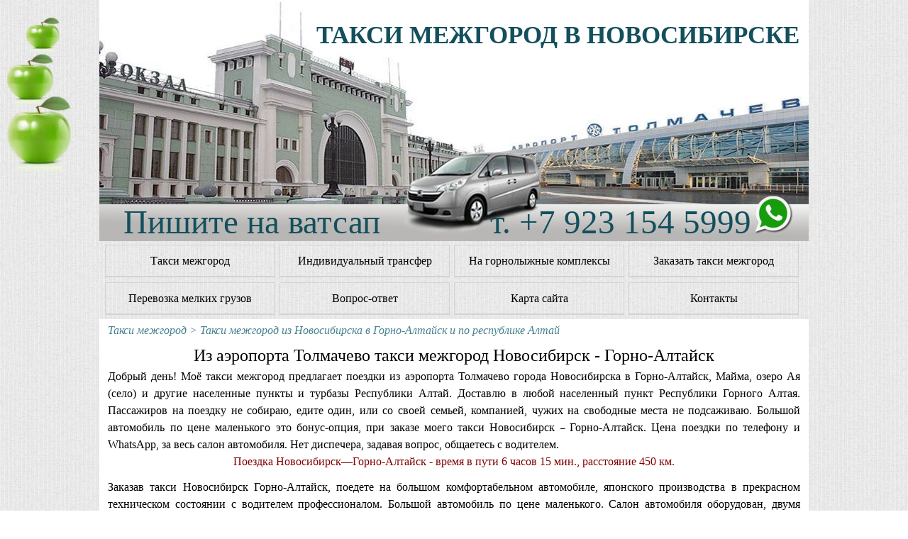

--- FILE ---
content_type: text/html; charset=UTF-8
request_url: https://www.mezhgorod-taxi-novosibirsk.ru/taksi-novosibirsk-gorno-altajsk.html
body_size: 8244
content:
<!DOCTYPE html><!-- HTML5 -->
<html prefix="og: http://ogp.me/ns#" lang="ru-RU" dir="ltr">
	<head>
		<link rel="canonical" href="https://www.mezhgorod-taxi-novosibirsk.ru/taksi-novosibirsk-gorno-altajsk.html"/>
		<title>Такси Новосибирск – Горно-Алтайск   цена по телефону</title>
		<meta charset="utf-8" />
		<!--[if IE]><meta http-equiv="ImageToolbar" content="False" /><![endif]-->
		<meta name="generator" content="Incomedia WebSite X5 Pro 2022.2.11 - www.websitex5.com" />
		<meta name="description" content="Поездка из аэропорта Толмачево в такси межгород из Новосибирска в Горно–Алтайск и села Республики Алтай, оптимальная цена. Большой автомобиль, опытный водитель" />
		<meta name="keywords" content="такси новосибирск горно-алтайск цена стоимость межгород" />
		<meta property="og:locale" content="ru" />
		<meta property="og:type" content="website" />
		<meta property="og:url" content="https://www.mezhgorod-taxi-novosibirsk.ru/taksi-novosibirsk-gorno-altajsk.html" />
		<meta property="og:title" content="Из аэропорта Толмачево такси межгород Новосибирск - Горно-Алтайск" />
		<meta property="og:site_name" content="цена по телефону" />
		<meta property="og:description" content="Поездка из аэропорта Толмачево в такси межгород из Новосибирска в Горно–Алтайск и села Республики Алтай, оптимальная цена. Большой автомобиль, опытный водитель" />
		<meta name="viewport" content="width=device-width, initial-scale=1" />
		
		<link rel="stylesheet" href="style/reset.css?2022-2-11-0" media="screen,print" />
		<link rel="stylesheet" href="style/print.css?2022-2-11-0" media="print" />
		<link rel="stylesheet" href="style/style.css?2022-2-11-0" media="screen,print" />
		<link rel="stylesheet" href="style/template.css?2022-2-11-0" media="screen" />
		<link rel="stylesheet" href="pcss/taksi-novosibirsk-gorno-altajsk.css?2022-2-11-0-638587169925139116" media="screen,print" />
		<script src="res/jquery.js?2022-2-11-0"></script>
		<script src="res/x5engine.js?2022-2-11-0" data-files-version="2022-2-11-0"></script>
		<script>
			window.onload = function(){ checkBrowserCompatibility('Ваш браузер не поддерживает функции, требуемые для визуализации этого Сайта.','Возможно, Ваш браузер не поддерживает функции, требуемые для визуализации этого Сайта.','[1]Обновите Ваш браузер[/1] или [2]продолжите процедуру [/2].','http://outdatedbrowser.com/'); };
			x5engine.utils.currentPagePath = 'taksi-novosibirsk-gorno-altajsk.html';
			x5engine.boot.push(function () { x5engine.utils.imCodeProtection(''); });
		</script>
		
		<script>(function(i,s,o,g,r,a,m){i['GoogleAnalyticsObject']=r;i[r]=i[r]||function(){(i[r].q=i[r].q||[]).push(arguments)},i[r].l=1*new Date();a=s.createElement(o),m=s.getElementsByTagName(o)[0];a.async=1;a.src=g;m.parentNode.insertBefore(a,m)})(window,document,'script','//www.google-analytics.com/analytics.js','ga');ga('create', 'UA-60388655-1','auto');ga('send', 'pageview');</script>
	</head>
	<body>
		<div id="imPageExtContainer">
			<div id="imPageIntContainer">
				<div id="imHeaderBg"></div>
				<div id="imFooterBg"></div>
				<div id="imPage">
					<header id="imHeader">
						<h1 class="imHidden">Из аэропорта Толмачево такси межгород Новосибирск - Горно-Алтайск - цена по телефону</h1>
						<div id="imHeaderObjects"><div id="imHeader_imMenuObject_05_wrapper" class="template-object-wrapper"><!-- UNSEARCHABLE --><div id="imHeader_imMenuObject_05"><div id="imHeader_imMenuObject_05_container"><div class="hamburger-button hamburger-component"><div><div><div class="hamburger-bar"></div><div class="hamburger-bar"></div><div class="hamburger-bar"></div></div></div></div><div class="hamburger-menu-background-container hamburger-component">
	<div class="hamburger-menu-background menu-mobile menu-mobile-animated hidden">
		<div class="hamburger-menu-close-button"><span>&times;</span></div>
	</div>
</div>
<ul class="menu-mobile-animated hidden">
	<li class="imMnMnFirst imLevel" data-link-paths=",/index.html,/" data-link-hash="-1004162206"><div class="label-wrapper"><div class="label-inner-wrapper"><a href="index.html" class="label" onclick="return x5engine.utils.location('index.html', null, false)">Такси межгород</a></div></div></li><li class="imMnMnMiddle imLevel" data-link-paths=",/transfer.html" data-link-hash="-1004161788"><div class="label-wrapper"><div class="label-inner-wrapper"><a href="transfer.html" class="label" onclick="return x5engine.utils.location('transfer.html', null, false)">Индивидуальный трансфер</a></div></div></li><li class="imMnMnMiddle imLevel" data-link-paths=",/taksi-novosibirsk-sheregesh.html" data-link-hash="-1004162016"><div class="label-wrapper"><div class="label-inner-wrapper"><a href="taksi-novosibirsk-sheregesh.html" class="label" onclick="return x5engine.utils.location('taksi-novosibirsk-sheregesh.html', null, false)">На горнолыжные комплексы</a></div></div></li><li class="imMnMnMiddle imLevel" data-link-paths=",/zakaz_taxi.html" data-link-hash="-1004161807"><div class="label-wrapper"><div class="label-inner-wrapper"><a href="zakaz_taxi.html" class="label" onclick="return x5engine.utils.location('zakaz_taxi.html', null, false)">Заказать такси межгород</a></div></div></li><li class="imMnMnMiddle imLevel" data-link-paths=",/perevozka-melkih-gruzov.html" data-link-hash="-1004162092"><div class="label-wrapper"><div class="label-inner-wrapper"><a href="perevozka-melkih-gruzov.html" class="label" onclick="return x5engine.utils.location('perevozka-melkih-gruzov.html', null, false)">Перевозка мелких грузов</a></div></div></li><li class="imMnMnMiddle imLevel" data-link-paths=",/vopros_otvet.html" data-link-hash="-1004161826"><div class="label-wrapper"><div class="label-inner-wrapper"><a href="vopros_otvet.html" class="label" onclick="return x5engine.utils.location('vopros_otvet.html', null, false)">Вопрос-ответ</a></div></div></li><li class="imMnMnMiddle imLevel" data-link-paths=",/karta.html" data-link-hash="-1004161845"><div class="label-wrapper"><div class="label-inner-wrapper"><a href="karta.html" class="label" onclick="return x5engine.utils.location('karta.html', null, false)">Карта сайта</a></div></div></li><li class="imMnMnLast imLevel" data-link-paths=",/contacts.html" data-link-hash="-1004162111"><div class="label-wrapper"><div class="label-inner-wrapper"><a href="contacts.html" class="label" onclick="return x5engine.utils.location('contacts.html', null, false)">Контакты</a></div></div></li></ul></div></div><!-- UNSEARCHABLE END --><script>
var imHeader_imMenuObject_05_settings = {
	'menuId': 'imHeader_imMenuObject_05',
	'responsiveMenuEffect': 'slide',
	'responsiveMenuLevelOpenEvent': 'mouseover',
	'animationDuration': 1000,
}
x5engine.boot.push(function(){x5engine.initMenu(imHeader_imMenuObject_05_settings)});
$(function () {$('#imHeader_imMenuObject_05_container ul li').not('.imMnMnSeparator').each(function () {    var $this = $(this), timeout = 0;    $this.on('mouseenter', function () {        if($(this).parents('#imHeader_imMenuObject_05_container-menu-opened').length > 0) return;         clearTimeout(timeout);        setTimeout(function () { $this.children('ul, .multiple-column').stop(false, false).fadeIn(); }, 250);    }).on('mouseleave', function () {        if($(this).parents('#imHeader_imMenuObject_05_container-menu-opened').length > 0) return;         timeout = setTimeout(function () { $this.children('ul, .multiple-column').stop(false, false).fadeOut(); }, 250);    });});});

</script>
</div><div id="imHeader_imTextObject_07_wrapper" class="template-object-wrapper"><div id="imHeader_imTextObject_07">
	<div data-index="0"  class="text-tab-content grid-prop current-tab "  id="imHeader_imTextObject_07_tab0" style="opacity: 1; ">
		<div class="text-inner">
			<div><span class="fs26lh1-5 cf1 ff1"><b>ТАКСИ МЕЖГОРОД В НОВОСИБИРСКЕ</b></span></div>
		</div>
	</div>

</div>
</div><div id="imHeader_imTextObject_08_wrapper" class="template-object-wrapper"><div id="imHeader_imTextObject_08">
	<div data-index="0"  class="text-tab-content grid-prop current-tab "  id="imHeader_imTextObject_08_tab0" style="opacity: 1; ">
		<div class="text-inner">
			<div class="imTALeft"><span class="fs35lh1-5 ff1"><span class="cf1">Пишите на ватсап</span></span></div>
		</div>
	</div>

</div>
</div><div id="imHeader_imTextObject_09_wrapper" class="template-object-wrapper"><div id="imHeader_imTextObject_09">
	<div data-index="0"  class="text-tab-content grid-prop current-tab "  id="imHeader_imTextObject_09_tab0" style="opacity: 1; ">
		<div class="text-inner">
			<div class="imTALeft"><span class="fs35lh1-5 ff1"><span class="cf1">т. +7 923 154 5999</span></span></div>
		</div>
	</div>

</div>
</div><div id="imHeader_imObjectGallery_10_wrapper" class="template-object-wrapper"><div id="imHeader_imObjectGallery_10"><div id="imObjectGalleryContainer_10"></div></div><script>var imHeader_imObjectGallery_10_settings = {'target': '#imHeader_imObjectGallery_10','backgroundColor': 'transparent','description': { 'fontSize': '9pt','fontFamily': 'Tahoma','fontStyle': 'normal','fontWeight': 'normal'},'autoplay': false,'thumbs': { 'position': 'none', 'number': 4 },'controlBar': { 'show': false, 'color': 'rgba(20, 20, 20, 1)' },'random': false,'fullScreen': false,'slideshow': { 'active': true, buttonPrev: { url: 'gallery/b01_l.png', x: -12, y: 0, width: 24, height: 37 }, buttonNext: { url: 'gallery/b01_r.png', x: -12, y: 0, width: 24, height: 37 }, nextPrevMode: 'hover'},'media': [{'type': 'image','width': 1003,'height': 323,'url': 'gallery/individualnii-transfer.jpg','onclick': function () { x5engine.utils.location('transfer.html', null, false); },'autoplayTime': 5000,'effect': 'fade'},{'type': 'image','width': 1003,'height': 323,'url': 'gallery/taxi-novosibirsk-abakan.jpg','onclick': function () { x5engine.utils.location('taksi-novosibirsk-abakan.html', null, false); },'autoplayTime': 5000,'effect': 'fade'},{'type': 'image','width': 1003,'height': 323,'url': 'gallery/taxi-novosibirsk-barnaul.jpg','onclick': function () { x5engine.utils.location('taksi-novosibirsk-barnaul.html', null, false); },'autoplayTime': 5000,'effect': 'fade'},{'type': 'image','width': 1003,'height': 323,'url': 'gallery/taxi-novosibirsk-belokuriha.jpg','onclick': function () { x5engine.utils.location('taksi-novosibirsk-belokuriha.html', null, false); },'autoplayTime': 5000,'effect': 'fade'},{'type': 'image','width': 1003,'height': 323,'url': 'gallery/taxi-novosibirsk-kemerovo.jpg','autoplayTime': 5000,'effect': 'fade'},{'type': 'image','width': 1003,'height': 323,'url': 'gallery/taxi-novosibirsk-krasnoyarsk.jpg','onclick': function () { x5engine.utils.location('taksi-novosibirsk-krasnoyarsk.html', null, false); },'autoplayTime': 5000,'effect': 'fade'},{'type': 'image','width': 1003,'height': 323,'url': 'gallery/taxi-novosibirsk-omsk.jpg','onclick': function () { x5engine.utils.location('taksi-novosibirsk-omsk.html', null, false); },'autoplayTime': 5000,'effect': 'fade'},{'type': 'image','width': 1000,'height': 322,'url': 'gallery/taxi-novosibirsk-sheregesh.jpg','autoplayTime': 5000,'effect': 'fade'},{'type': 'image','width': 1003,'height': 323,'url': 'gallery/taxi-novosibirsk-tomsk.jpg','autoplayTime': 5000,'effect': 'fade'},{'type': 'image','width': 1003,'height': 323,'url': 'gallery/taxi-tolmachovo.jpg','autoplayTime': 5000,'effect': 'fade'}]};var dataimHeader_imObjectGallery_10 = null;function loadimHeader_imObjectGallery_10() {var startIndex = 0;if(!!dataimHeader_imObjectGallery_10) {imHeader_imObjectGallery_10_settings.startFrom = dataimHeader_imObjectGallery_10.currentItemIndex();}var w = 0;var h = 0;w = $('#imHeader_imObjectGallery_10').width();w = w + (-24);var wImageMax = 1003;wImageMax = wImageMax + (-24);w  = Math.min(w, 1007);h = w * 323 / 1007;imHeader_imObjectGallery_10_settings.width = w;imHeader_imObjectGallery_10_settings.height = h;dataimHeader_imObjectGallery_10 = x5engine.gallery(imHeader_imObjectGallery_10_settings);}x5engine.boot.push(function() {var imHeader_imObjectGallery_10_resizeTo = null,imHeader_imObjectGallery_10_width = 0,isFirstTime = true;loadimHeader_imObjectGallery_10();x5engine.utils.onElementResize(document.getElementById('imHeader_imObjectGallery_10').parentNode, function (rect, target) {if (imHeader_imObjectGallery_10_width == rect.width) {return;}imHeader_imObjectGallery_10_width = rect.width;if (!!imHeader_imObjectGallery_10_resizeTo) {clearTimeout(imHeader_imObjectGallery_10_resizeTo);}imHeader_imObjectGallery_10_resizeTo = setTimeout(function() {if(!isFirstTime) {loadimHeader_imObjectGallery_10();}else {isFirstTime = false;}}, 50);});});</script></div><div id="imHeader_imTextObject_13_wrapper" class="template-object-wrapper"><div id="imHeader_imTextObject_13">
	<div data-index="0"  class="text-tab-content grid-prop current-tab "  id="imHeader_imTextObject_13_tab0" style="opacity: 1; ">
		<div class="text-inner">
			<div class="imTALeft"><span class="fs25lh1-5 cf1 ff1"><a href="tel:79231545999" class="imCssLink">т. +7 923 154 5999</a></span></div>
		</div>
	</div>

</div>
</div><div id="imHeader_imTextObject_14_wrapper" class="template-object-wrapper"><div id="imHeader_imTextObject_14">
	<div data-index="0"  class="text-tab-content grid-prop current-tab "  id="imHeader_imTextObject_14_tab0" style="opacity: 1; ">
		<div class="text-inner">
			<div class="imTALeft"><span class="fs18lh1-5 cf1 ff1"><a href="tel:79231545999" class="imCssLink">т. +7 923 154 5999</a></span></div>
		</div>
	</div>

</div>
</div><div id="imHeader_imObjectImage_15_wrapper" class="template-object-wrapper"><div id="imHeader_imObjectImage_15"><div id="imHeader_imObjectImage_15_container"><a href="https://api.whatsapp.com/send?phone=79231545999" onmouseover="x5engine.imTip.Show($('#imHeader_imObjectImage_15'), { text: 'СПРАШИВАЙТЕ, ОТВЕЧУ', width: 150});"><img src="images/WhatsAppTaxi.png" title="whatsappmezhgorod" alt="mezhgorodwhatsapp" />
</a></div></div></div><div id="imHeader_imObjectImage_16_wrapper" class="template-object-wrapper"><div id="imHeader_imObjectImage_16"><div id="imHeader_imObjectImage_16_container"><a href="https://api.whatsapp.com/send?phone=79231545999" onmouseover="x5engine.imTip.Show($('#imHeader_imObjectImage_16'), { text: 'СПРАШИВАЙТЕ, ОТВЕЧУ', width: 150});"><img src="images/WhatsAppTaxi_s331iydv.png" title="whatsappmezhgorod" alt="mezhgorodwhatsapp" />
</a></div></div></div><div id="imHeader_imObjectImage_17_wrapper" class="template-object-wrapper"><div id="imHeader_imObjectImage_17"><div id="imHeader_imObjectImage_17_container"><a href="https://api.whatsapp.com/send?phone=79231545999" onmouseover="x5engine.imTip.Show($('#imHeader_imObjectImage_17'), { text: 'СПРАШИВАЙТЕ, ОТВЕЧУ', width: 150});"><img src="images/WhatsAppTaxi_pmmy8quc.png" title="whatsappmezhgorod" alt="mezhgorodwhatsapp" />
</a></div></div></div><div id="imHeader_imObjectImage_18_wrapper" class="template-object-wrapper"><div id="imHeader_imObjectImage_18"><div id="imHeader_imObjectImage_18_container"><a href="https://api.whatsapp.com/send?phone=79231545999" onmouseover="x5engine.imTip.Show($('#imHeader_imObjectImage_18'), { text: 'СПРАШИВАЙТЕ, ОТВЕЧУ', width: 150});"><img src="images/WhatsAppTaxi_pmmy8quc.png" title="whatsappmezhgorod" alt="mezhgorodwhatsapp" />
</a></div></div></div><div id="imHeader_imMenuObject_19_wrapper" class="template-object-wrapper"><!-- UNSEARCHABLE --><div id="imHeader_imMenuObject_19"><div id="imHeader_imMenuObject_19_container"><div class="hamburger-button hamburger-component"><div><div><div class="hamburger-bar"></div><div class="hamburger-bar"></div><div class="hamburger-bar"></div></div></div></div><div class="hamburger-menu-background-container hamburger-component">
	<div class="hamburger-menu-background menu-mobile menu-mobile-animated hidden">
		<div class="hamburger-menu-close-button"><span>&times;</span></div>
	</div>
</div>
<ul class="menu-mobile-animated hidden">
	<li class="imMnMnFirst imLevel" data-link-paths=",/index.html,/" data-link-hash="-1004162206"><div class="label-wrapper"><div class="label-inner-wrapper"><a href="index.html" class="label" onclick="return x5engine.utils.location('index.html', null, false)">Такси межгород</a></div></div></li><li class="imMnMnMiddle imLevel" data-link-paths=",/transfer.html" data-link-hash="-1004161788"><div class="label-wrapper"><div class="label-inner-wrapper"><a href="transfer.html" class="label" onclick="return x5engine.utils.location('transfer.html', null, false)">Индивидуальный трансфер</a></div></div></li><li class="imMnMnMiddle imLevel" data-link-paths=",/taksi-novosibirsk-sheregesh.html" data-link-hash="-1004162016"><div class="label-wrapper"><div class="label-inner-wrapper"><a href="taksi-novosibirsk-sheregesh.html" class="label" onclick="return x5engine.utils.location('taksi-novosibirsk-sheregesh.html', null, false)">На горнолыжные комплексы</a></div></div></li><li class="imMnMnMiddle imLevel" data-link-paths=",/zakaz_taxi.html" data-link-hash="-1004161807"><div class="label-wrapper"><div class="label-inner-wrapper"><a href="zakaz_taxi.html" class="label" onclick="return x5engine.utils.location('zakaz_taxi.html', null, false)">Заказать такси межгород</a></div></div></li><li class="imMnMnMiddle imLevel" data-link-paths=",/perevozka-melkih-gruzov.html" data-link-hash="-1004162092"><div class="label-wrapper"><div class="label-inner-wrapper"><a href="perevozka-melkih-gruzov.html" class="label" onclick="return x5engine.utils.location('perevozka-melkih-gruzov.html', null, false)">Перевозка мелких грузов</a></div></div></li><li class="imMnMnMiddle imLevel" data-link-paths=",/vopros_otvet.html" data-link-hash="-1004161826"><div class="label-wrapper"><div class="label-inner-wrapper"><a href="vopros_otvet.html" class="label" onclick="return x5engine.utils.location('vopros_otvet.html', null, false)">Вопрос-ответ</a></div></div></li><li class="imMnMnMiddle imLevel" data-link-paths=",/karta.html" data-link-hash="-1004161845"><div class="label-wrapper"><div class="label-inner-wrapper"><a href="karta.html" class="label" onclick="return x5engine.utils.location('karta.html', null, false)">Карта сайта</a></div></div></li><li class="imMnMnLast imLevel" data-link-paths=",/contacts.html" data-link-hash="-1004162111"><div class="label-wrapper"><div class="label-inner-wrapper"><a href="contacts.html" class="label" onclick="return x5engine.utils.location('contacts.html', null, false)">Контакты</a></div></div></li></ul></div></div><!-- UNSEARCHABLE END --><script>
var imHeader_imMenuObject_19_settings = {
	'menuId': 'imHeader_imMenuObject_19',
	'responsiveMenuEffect': 'slide',
	'responsiveMenuLevelOpenEvent': 'mouseover',
	'animationDuration': 1000,
}
x5engine.boot.push(function(){x5engine.initMenu(imHeader_imMenuObject_19_settings)});
$(function () {$('#imHeader_imMenuObject_19_container ul li').not('.imMnMnSeparator').each(function () {    var $this = $(this), timeout = 0;    $this.on('mouseenter', function () {        if($(this).parents('#imHeader_imMenuObject_19_container-menu-opened').length > 0) return;         clearTimeout(timeout);        setTimeout(function () { $this.children('ul, .multiple-column').stop(false, false).fadeIn(); }, 250);    }).on('mouseleave', function () {        if($(this).parents('#imHeader_imMenuObject_19_container-menu-opened').length > 0) return;         timeout = setTimeout(function () { $this.children('ul, .multiple-column').stop(false, false).fadeOut(); }, 250);    });});});

</script>
</div><div id="imHeader_imTextObject_20_wrapper" class="template-object-wrapper"><div id="imHeader_imTextObject_20">
	<div data-index="0"  class="text-tab-content grid-prop current-tab "  id="imHeader_imTextObject_20_tab0" style="opacity: 1; ">
		<div class="text-inner">
			<div class="imTALeft"><span class="fs25lh1-5 cf1 ff1">т. +7 913 3 800 154</span></div>
		</div>
	</div>

</div>
</div><div id="imHeader_imTextObject_21_wrapper" class="template-object-wrapper"><div id="imHeader_imTextObject_21">
	<div data-index="0"  class="text-tab-content grid-prop current-tab "  id="imHeader_imTextObject_21_tab0" style="opacity: 1; ">
		<div class="text-inner">
			<div class="imTALeft"><span class="fs18lh1-5 cf1 ff1">т. +7 913 3 800 154</span></div>
		</div>
	</div>

</div>
</div></div>
					</header>
					<div id="imStickyBarContainer">
						<div id="imStickyBarGraphics"></div>
						<div id="imStickyBar">
							<div id="imStickyBarObjects"></div>
						</div>
					</div>
					<a class="imHidden" href="#imGoToCont" title="Заголовок главного меню">Перейти к контенту</a>
					<div id="imSideBar">
						<div id="imSideBarObjects"></div>
					</div>
					<div id="imContentGraphics"></div>
					<main id="imContent">
						<a id="imGoToCont"></a>
						<header>
							<div id="imBreadcrumb"><a href="index.html" onclick="return x5engine.utils.location('index.html', null, false)">Такси межгород</a> &gt; <a href="taksi-novosibirsk-gorno-altajsk.html" onclick="return x5engine.utils.location('taksi-novosibirsk-gorno-altajsk.html', null, false)">Такси межгород  из Новосибирска в Горно-Алтайск и по республике Алтай</a></div>
						</header>
						<div id="imPageRow_1" class="imPageRow">
						
						</div>
						<div id="imCell_3" class=""  data-responsive-sequence-number="1"> <div id="imCellStyleGraphics_3"></div><div id="imCellStyleBorders_3"></div><div id="imTextObject_12_03">
							<div data-index="0"  class="text-tab-content grid-prop current-tab "  id="imTextObject_12_03_tab0" style="opacity: 1; ">
								<div class="text-inner">
									<div><div class="imTACenter"><div><span class="fs18lh1-5">Из аэропорта Толмачево такси межгород Новосибирск - Горно-Алтайск</span></div></div></div><div class="imTAJustify"><span class="fs12lh1-5">Добрый день! Моё такси межгород</span><span class="fs12lh1-5"> </span><span class="fs12lh1-5">предлагает поездки из аэропорта Толмачево города Новосибирска в Горно-Алтайск, </span><span class="fs12lh1-5">Майма, озеро Ая (село) </span><span class="fs12lh1-5">и другие населенные пункты и турбазы Республики Алтай. Доставлю в любой населенный пункт Республики Горного Алтая. </span><span class="fs12lh1-5"> Пассажиров на поездку не собираю, едите один, или со своей семьей, компанией, чужих на свободные места не подсаживаю. Большой автомобиль по цене маленького это бонус-</span><span class="fs12lh1-5">опция, при заказе моего такси Новосибирск </span><span class="fs10lh1-5">– </span><span class="fs12lh1-5">Горно-Алтайск. </span><span class="imTALeft"><span class="fs12lh1-5">Цена поездки по телефо</span><span class="fs12lh1-5">ну и </span></span><span class="imTALeft fs12lh1-5">WhatsApp,</span><span class="imTALeft"><span class="fs12lh1-5"> за</span><span class="fs12lh1-5"> весь салон автомобиля. Нет диспечера, задавая вопрос, общаетесь с водителем.</span></span></div><div class="imTACenter"><span class="cf1"><span class="fs12lh1-5">Поездка Новосибирск</span><span class="fs12lh1-5">—</span><span class="fs12lh1-5">Горно-Алтайск - время в пути 6 часов 15 мин., расстояние </span><span class="fs12lh1-5">450 км.</span></span></div>
								</div>
							</div>
						
						</div>
						</div><div id="imPageRow_2" class="imPageRow">
						
						</div>
						<div id="imCell_13" class=""  data-responsive-sequence-number="2"> <div id="imCellStyleGraphics_13"></div><div id="imCellStyleBorders_13"></div><div id="imTextObject_12_13">
							<div data-index="0"  class="text-tab-content grid-prop current-tab "  id="imTextObject_12_13_tab0" style="opacity: 1; ">
								<div class="text-inner">
									<div class="imTAJustify"><span class="fs12lh1-5">Заказав такси Новосибирск Горно-Алтайск, поедете на большом комфортабельном автомобиле, японского производства в прекрасном техническом состоянии с водителем профессиона</span><span class="fs12lh1-5">лом. <span class="imTALeft">Большой автомобиль по цене маленького. </span>Салон ав</span><span class="fs12lh1-5">томобиля оборудован, двумя кондиционерами и двумя печками, что позволяет поддерживать благоприятный микроклимат, при любых метео условиях, в любое время года. В машине беслатный </span><span class="fs12lh1-5"><a href="taksi-besplatnyj-internet-wi-fi.html" class="imCssLink" onclick="return x5engine.utils.location('taksi-besplatnyj-internet-wi-fi.html', null, false)">Wi-Fi</a></span><span class="fs12lh1-5">. Если поедут дети до 12 лет, сообщите об этом при заказе такси. Маленьким пассажирам будут установленны детские кресла, это безопасность, она не бывает лишней.</span></div>
								</div>
							</div>
						
						</div>
						</div><div id="imPageRow_3" class="imPageRow">
						
						</div>
						<div id="imCell_12" class=""  data-responsive-sequence-number="3"> <div id="imCellStyleGraphics_12"></div><div id="imCellStyleBorders_12"></div><div id="imObjectImage_12_12"><div id="imObjectImage_12_12_container"><img src="images/taxi-novosibirsk-gorno-altaysk.jpg" title="такси из новосибирска в горно-алтайск" alt="фото алтая" />
						</div></div></div><div id="imPageRow_4" class="imPageRow">
						
						</div>
						<div id="imCell_4" class=""  data-responsive-sequence-number="4"> <div id="imCellStyleGraphics_4"></div><div id="imCellStyleBorders_4"></div><div id="imTextObject_12_04">
							<div data-index="0"  class="text-tab-content grid-prop current-tab "  id="imTextObject_12_04_tab0" style="opacity: 1; ">
								<div class="text-inner">
									<div class="imHeading2">Фиксированная цена и заблаговременный заказ междугороднего такси</div><div class="imTAJustify"><span class="fs12lh1-5">В течении пути, по Вашему желанию возможны остановки, чай, кофе, пообедать и т.д. <a href="cena-stoimost-taksi-mezhgorod.html" class="imCssLink" onclick="return x5engine.utils.location('cena-stoimost-taksi-mezhgorod.html', null, false)">Цена </a></span><span class="imTALeft fs12lh1-5">доставки</span><span class="fs12lh1-5"> пассажиров фиксированная, и в пункте назначения стоимость</span><span class="fs12lh1-5"> остается прежней - той, которую я вам сообщил при заказе. Стоимость проезда рассчитывается от пункта отправления, до места назначения в одну сторону, за обратную дорогу оплата не </span><span class="fs12lh1-5">производиться. </span><span class="imTALeft fs12lh1-5">Цены вне конкуренции, </span><span class="imTALeft fs12lh1-5">заказав автомашину,</span><span class="imTALeft fs12lh1-5"> обязательно сэкономите свои деньги. </span><span class="fs12lh1-5">Если Вы знаете дату и время отправления, воспользуйтесь возможностью предварительного <a href="zakaz_taxi.html" class="imCssLink" onclick="return x5engine.utils.location('zakaz_taxi.html', null, false)">заказа</a> автомобиля</span><span class="fs12lh1-5"> – </span><span class="fs12lh1-5">это гарантия того, что машина будет запланирована именно на вашу поездку и её не закажет другой человек.</span><span class="imTALeft fs12lh1-5"> </span><span class="fs12lh1-5">Во время движения, соблюдаю </span><span class="fs12lh1-5">скорость</span><span class="fs12lh1-5"> согласно правил дорожного движения и просьбы, ехать быстрее, догнать, обогнать, не </span><span class="fs12lh1-5">принимаются. Спокойный и уверенный стиль вождения, гарантирует комфорт и безопасность поездки. Стаж управления транспортом у меня </span><span class="fs12lh1-5">более 25 лет. Вежливое и доброжелательное отношения к пассажирам, отсутствие нецензурных выражений, всё это залог вашей комфортной поездки, </span><span class="fs12lh1-5">по маршруту такси из аэропорта Толмачево в </span><span class="fs12lh1-5">Горно-Алтайск, и в другие места Алтая. Ответы на </span><span class="imTALeft fs12lh1-5">частые </span><span class="fs12lh1-5"><a href="vopros_otvet.html" class="imCssLink" onclick="return x5engine.utils.location('vopros_otvet.html', null, false)">вопросы.</a></span></div><p></p>
								</div>
							</div>
						
						</div>
						</div><div id="imPageRow_5" class="imPageRow">
						
						</div>
						<div id="imCell_10" class=""  data-responsive-sequence-number="5"> <div id="imCellStyleGraphics_10"></div><div id="imCellStyleBorders_10"></div><div id="imTableObject_12_10">
							<div data-index="0"  class="text-tab-content grid-prop current-tab "  id="imTableObject_12_10_tab0" style="opacity: 1; ">
								<div class="text-inner">
									<table data-minrequestedwidth="323.2" data-computedwidth="323.2" style="width: 323.2px;"><tbody><tr><td colspan="4" style="text-align: center; width: 230.2px; height: 28.2px; margin-top: 0px; margin-left: 0px; background-color: rgb(191, 255, 128);" class="imVt"><span class="fs14lh1-5">МАРШРУТ</span></td><td style="text-align: center; width: 79.8px; height: 28.2px; margin-top: 0px; margin-left: 0px; background-color: rgb(191, 255, 128);" class="imVc"><span class="fs14lh1-5">КМ</span></td></tr><tr><td colspan="4" style="text-align: left; width: 230.2px; height: 24.2px; margin-top: 0px; margin-left: 0px;" class="imVt"><span class="fs12lh1-5"><a href="taksi-novosibirsk-gorno-altajsk.html" class="imCssLink" onclick="return x5engine.utils.location('taksi-novosibirsk-gorno-altajsk.html', null, false)">Новосибирск</a></span><span class="fs12lh1-5">–</span><span class="fs12lh1-5"><a href="taksi-novosibirsk-gorno-altajsk.html" class="imCssLink" onclick="return x5engine.utils.location('taksi-novosibirsk-gorno-altajsk.html', null, false)">Горно-Алтайск</a></span></td><td style="text-align: center; width: 79.8px; height: 24.2px;" class="imVc"><span class="fs12lh1-5">450 км.</span></td></tr><tr><td colspan="4" style="text-align: left; width: 230.2px; height: 24.2px; margin-top: 0px; margin-left: 0px;" class="imVt"><a href="taksi-novosibirsk-gorno-altajsk.html" class="imCssLink" onclick="return x5engine.utils.location('taksi-novosibirsk-gorno-altajsk.html', null, false)"><span class="fs12lh1-5">Новосибирск</span><span class="fs12lh1-5">–</span><span class="fs12lh1-5">Майма</span></a></td><td style="text-align: center; width: 79.8px; height: 24.2px;" class="imVc"><span class="fs12lh1-5">440 км.</span></td></tr><tr><td colspan="4" style="width: 230.2px; height: 24.2px; margin-top: 0px; margin-left: 0px;" class="imVt"><a href="taksi-novosibirsk-ongudaj-kosh-agach.html" class="imCssLink" onclick="return x5engine.utils.location('taksi-novosibirsk-ongudaj-kosh-agach.html', null, false)"><span class="fs12lh1-5">Новосибирск</span><span class="fs12lh1-5">–</span><span class="fs12lh1-5">Кош-Агач</span></a></td><td style="text-align: center; width: 79.8px; height: 24.2px; margin-top: 0px; margin-left: 0px;" class="imVc"><span class="fs12lh1-5">890 км.</span></td></tr><tr><td colspan="4" style="width: 230.2px; height: 24.2px; margin-top: 0px; margin-left: 0px;" class="imVt"><a href="taksi-novosibirsk-turochak-choya.html" class="imCssLink" onclick="return x5engine.utils.location('taksi-novosibirsk-turochak-choya.html', null, false)"><span class="fs12lh1-5">Новосибирск</span><span class="fs12lh1-5">–</span><span class="fs12lh1-5">Турочак</span></a></td><td style="text-align: center; width: 79.8px; height: 24.2px;" class="imVc"><span class="fs12lh1-5">520 км.</span></td></tr><tr><td colspan="4" style="width: 230.2px; height: 24.2px; margin-top: 0px; margin-left: 0px;" class="imVt"><a href="taksi-novosibirsk-ongudaj-kosh-agach.html" class="imCssLink" onclick="return x5engine.utils.location('taksi-novosibirsk-ongudaj-kosh-agach.html', null, false)"><span class="fs12lh1-5">Новосибирск</span><span class="fs12lh1-5">–</span><span class="fs12lh1-5">Онгудай</span></a></td><td style="text-align: center; width: 79.8px; height: 24.2px;" class="imVc"><span class="fs12lh1-5">640 км.</span></td></tr><tr><td colspan="4" rowspan="1" style="width: 230.2px; height: 24.2px; margin-top: 0px; margin-left: 0px;" class="imVt"><a href="taksi-novosibirsk-shebalino-aktash-ulagan.html" class="imCssLink" onclick="return x5engine.utils.location('taksi-novosibirsk-shebalino-aktash-ulagan.html', null, false)"><span class="fs12lh1-5">Новосибирск</span><span class="fs12lh1-5">–</span><span class="fs12lh1-5">Шебалино</span></a></td><td style="text-align: center; width: 79.8px; height: 24.2px;" class="imVc"><span class="fs12lh1-5">550 км.</span></td></tr><tr><td style="height: 24.2px; width: 230.2px; margin-top: 0px; margin-left: 0px;" colspan="4" class="imVc"><span class="fs12lh1-5"><a href="taksi-novosibirsk-ust-kan-ust-koksa-tyungur.html" class="imCssLink" onclick="return x5engine.utils.location('taksi-novosibirsk-ust-kan-ust-koksa-tyungur.html', null, false)">Новосибирск–Усть-Кокса</a></span></td><td style="text-align: center; height: 24.2px; width: 79.8px;" class="imVc"><span class="fs12lh1-5">770 км.</span></td></tr><tr><td style="height: 24.2px; width: 230.2px; margin-top: 0px; margin-left: 0px;" colspan="4" class="imVc"><a href="taksi-novosibirsk-ust-kan-ust-koksa-tyungur.html" class="imCssLink" onclick="return x5engine.utils.location('taksi-novosibirsk-ust-kan-ust-koksa-tyungur.html', null, false)"><span class="fs12lh1-5">Новосибирск</span><span class="fs12lh1-5">–</span><span class="fs12lh1-5">Усть-Кан</span></a></td><td style="text-align: center; height: 24.2px; width: 79.8px;" class="imVc"><span class="fs12lh1-5">660 км.</span></td></tr><tr><td style="height: 24.2px; width: 230.2px; margin-top: 0px; margin-left: 0px;" colspan="4" class="imVc"><span class="fs12lh1-5"><a href="taksi-novosibirsk-chemal-ehlekmonar.html" class="imCssLink" onclick="return x5engine.utils.location('taksi-novosibirsk-chemal-ehlekmonar.html', null, false)">Новосибирск</a></span>–<span class="fs12lh1-5"><a href="taksi-novosibirsk-chemal-ehlekmonar.html" class="imCssLink" onclick="return x5engine.utils.location('taksi-novosibirsk-chemal-ehlekmonar.html', null, false)">Чемал</a></span></td><td style="text-align: center; height: 24.2px; width: 79.8px; margin-top: 0px; margin-left: 0px;" class="imVc"><span class="fs12lh1-5">530 км.</span></td></tr><tr><td style="height: 24.2px; width: 230.2px; margin-top: 0px; margin-left: 0px;" colspan="4" class="imVc"><span class="fs12lh1-5"><a href="taksi-novosibirsk-shebalino-aktash-ulagan.html" class="imCssLink" onclick="return x5engine.utils.location('taksi-novosibirsk-shebalino-aktash-ulagan.html', null, false)">Новосибирск</a></span><span class="fs12lh1-5">–</span><span class="fs12lh1-5"><a href="taksi-novosibirsk-shebalino-aktash-ulagan.html" class="imCssLink" onclick="return x5engine.utils.location('taksi-novosibirsk-shebalino-aktash-ulagan.html', null, false)">Улаган</a></span></td><td style="text-align: center; height: 24.2px; width: 79.8px; margin-top: 0px; margin-left: 0px;" class="imVc"><span class="fs12lh1-5">840 км.</span></td></tr><tr><td style="height: 24.2px; width: 230.2px; margin-top: 0px; margin-left: 0px;" colspan="4" class="imVc"><span class="fs12lh1-5"><a href="taksi-novosibirsk-shebalino-aktash-ulagan.html" class="imCssLink" onclick="return x5engine.utils.location('taksi-novosibirsk-shebalino-aktash-ulagan.html', null, false)">Новосибирск</a></span><span class="fs12lh1-5">–</span><span class="fs12lh1-5"><a href="taksi-novosibirsk-shebalino-aktash-ulagan.html" class="imCssLink" onclick="return x5engine.utils.location('taksi-novosibirsk-shebalino-aktash-ulagan.html', null, false)">Акташ</a></span><br></td><td style="text-align: center; height: 24.2px; width: 79.8px; margin-top: 0px; margin-left: 0px;" class="imVc"><span class="fs12lh1-5">790 км.</span></td></tr><tr><td style="height: 24.2px; width: 230.2px; margin-top: 0px; margin-left: 0px;" colspan="4" class="imVc"><span class="fs12lh1-5"><a href="taksi-novosibirsk-gorno-altajsk.html" class="imCssLink" onclick="return x5engine.utils.location('taksi-novosibirsk-gorno-altajsk.html', null, false)">Новосибирск</a></span><span class="fs12lh1-5">–</span><span class="fs12lh1-5"><a href="taksi-novosibirsk-gorno-altajsk.html" class="imCssLink" onclick="return x5engine.utils.location('taksi-novosibirsk-gorno-altajsk.html', null, false)">озеро Ая (село)</a></span><br></td><td style="text-align: center; height: 24.2px; width: 79.8px; margin-top: 0px; margin-left: 0px;" class="imVc"><span class="fs12lh1-5">470 км .</span><br></td></tr><tr><td style="height: 24.2px; width: 230.2px; margin-top: 0px; margin-left: 0px;" colspan="4" class="imVc"><span class="fs12lh1-5"><a href="taksi-novosibirsk-ust-kan-ust-koksa-tyungur.html" class="imCssLink" onclick="return x5engine.utils.location('taksi-novosibirsk-ust-kan-ust-koksa-tyungur.html', null, false)">Новосибирск</a></span>–<span class="fs12lh1-5"><a href="taksi-novosibirsk-ust-kan-ust-koksa-tyungur.html" class="imCssLink" onclick="return x5engine.utils.location('taksi-novosibirsk-ust-kan-ust-koksa-tyungur.html', null, false)">Тюнгур</a></span><br></td><td style="text-align: center; height: 24.2px; width: 79.8px; margin-top: 0px; margin-left: 0px;" class="imVc"><span class="fs12lh1-5">890 км. </span><br></td></tr><tr><td style="height: 24.2px; width: 230.2px; margin-top: 0px; margin-left: 0px;" colspan="4" class="imVc"><span class="fs12lh1-5"><a href="taksi-novosibirsk-artybash-iogach-teleckoe-ozero.html" class="imCssLink" onclick="return x5engine.utils.location('taksi-novosibirsk-artybash-iogach-teleckoe-ozero.html', null, false)">Новосибирск</a></span><span class="fs12lh1-5">–</span><span class="fs12lh1-5"><a href="taksi-novosibirsk-artybash-iogach-teleckoe-ozero.html" class="imCssLink" onclick="return x5engine.utils.location('taksi-novosibirsk-artybash-iogach-teleckoe-ozero.html', null, false)">Иогач</a></span><br></td><td style="text-align: center; height: 24.2px; width: 79.8px; margin-top: 0px; margin-left: 0px;" class="imVc"><span class="fs12lh1-5">615 км.</span><br></td></tr><tr><td style="height: 24.2px; width: 230.2px; margin-top: 0px; margin-left: 0px;" colspan="4" class="imVc"><span class="fs12lh1-5"><a href="taksi-novosibirsk-turochak-choya.html" class="imCssLink" onclick="return x5engine.utils.location('taksi-novosibirsk-turochak-choya.html', null, false)">Новосибирск</a></span><span class="fs12lh1-5">–</span><span class="fs12lh1-5"><a href="taksi-novosibirsk-turochak-choya.html" class="imCssLink" onclick="return x5engine.utils.location('taksi-novosibirsk-turochak-choya.html', null, false)">Чоя</a></span><br></td><td style="text-align: center; height: 24.2px; width: 79.8px; margin-top: 0px; margin-left: 0px;" class="imVc"><span class="fs12lh1-5">511 км </span><br></td></tr><tr><td style="height: 24.2px; width: 230.2px; margin-top: 0px; margin-left: 0px;" colspan="4" class="imVc"><span class="fs12lh1-5"><a href="taksi-novosibirsk-ehlekmonar.html" class="imCssLink" onclick="return x5engine.utils.location('taksi-novosibirsk-ehlekmonar.html', null, false)">Новосибирск</a></span><span class="fs12lh1-5">–</span><span class="fs12lh1-5"><a href="taksi-novosibirsk-ehlekmonar.html" class="imCssLink" onclick="return x5engine.utils.location('taksi-novosibirsk-ehlekmonar.html', null, false)">Элекмонар</a></span><br></td><td style="text-align: center; height: 24.2px; width: 79.8px; margin-top: 0px; margin-left: 0px;" class="imVc"><span class="fs12lh1-5">520 км</span></td></tr><tr><td style="height: 24.2px; width: 230.2px; margin-top: 0px; margin-left: 0px;" colspan="4" class="imVc"><span class="fs12lh1-5"><a href="taksi-novosibirsk-artybash-iogach-teleckoe-ozero.html" class="imCssLink" onclick="return x5engine.utils.location('taksi-novosibirsk-artybash-iogach-teleckoe-ozero.html', null, false)">Новосибирск–Артыбаш</a></span><br></td><td style="text-align: center; height: 24.2px; width: 79.8px; margin-top: 0px; margin-left: 0px;" class="imVc"><span class="fs12lh1-5">610 км.</span></td></tr><tr><td style="height: 24.2px; width: 230.2px; margin-top: 0px; margin-left: 0px;" colspan="4" class="imVc"><span class="fs12lh1-5"><a href="ust-sema-cherga.html" class="imCssLink" onclick="return x5engine.utils.location('ust-sema-cherga.html', null, false)">Новосибирск-Усть-Сема</a></span></td><td style="text-align: center; height: 24.2px; width: 79.8px; margin-top: 0px; margin-left: 0px;" class="imVc"><span class="fs12lh1-5">500 км</span></td></tr><tr><td style="height: 24.2px; width: 230.2px; margin-top: 0px; margin-left: 0px;" colspan="4" class="imVc"><span class="fs12lh1-5"><a href="ust-sema-cherga.html" class="imCssLink" onclick="return x5engine.utils.location('ust-sema-cherga.html', null, false)">Новосибирск-Черга</a></span><br></td><td style="text-align: center; height: 24.2px; width: 79.8px; margin-top: 0px; margin-left: 0px;" class="imVc"><span class="fs12lh1-5">529 км.</span></td></tr></tbody></table>
								</div>
							</div>
						
						</div>
						</div><div id="imPageRow_6" class="imPageRow">
						
						</div>
						<div id="imCell_11" class=""  data-responsive-sequence-number="6"> <div id="imCellStyleGraphics_11"></div><div id="imCellStyleBorders_11"></div><div id="imTextObject_12_11">
							<div data-index="0"  class="text-tab-content grid-prop current-tab "  id="imTextObject_12_11_tab0" style="opacity: 1; ">
								<div class="text-inner">
									<div class="imTAJustify"><span class="fs12lh1-5">При выполнении поездки по маршруту гаранитуется обязательное выполнение правил дорожного дви</span><span class="fs12lh1-5">жения. <span class="imTALeft">Есть вопросы? Звоните, напишите на WhatsApp – буду рад ответить.</span></span></div><div class="imTACenter"><span class=""><span class="imTALeft fs12lh1-5"> Такси подстроится под Вас. </span><span class="fs12lh1-5">Приятного пути,</span></span><span class=""><span class="fs14lh1-5"> </span></span><span class="fs12lh1-5">С ув. Владимир.</span></div><div class="imTACenter"><span class="fs12lh1-5">тел. </span><span class="fs14lh1-5">+7 923 154 5999</span><span class="fs12lh1-5"> (есть Whatsapp)</span></div>
								</div>
							</div>
						
						</div>
						</div><div id="imPageRow_7" class="imPageRow">
						
						</div>
						<div id="imCell_14" class=""  data-responsive-sequence-number="7"> <div id="imCellStyleGraphics_14"></div><div id="imCellStyleBorders_14"></div><div id="imTableObject_12_14">
							<div data-index="0"  class="text-tab-content grid-prop current-tab "  id="imTableObject_12_14_tab0" style="opacity: 1; ">
								<div class="text-inner">
									<table data-minrequestedwidth="328" data-computedwidth="328" style="width: 328px;"><tbody><tr><td style="text-align: center; width: 321px; height: 28px; margin-top: 0px; margin-left: 0px;" class="imVc"><span class="fs14lh1-5 ff1">Навигация: <a href="karta.html" class="imCssLink" onclick="return x5engine.utils.location('karta.html', null, false)">Карта сайта</a></span></td></tr></tbody></table>
								</div>
							</div>
						
						</div>
						</div><div id="imPageRow_8" class="imPageRow">
						
						</div>
						<div id="imPageRow_9" class="imPageRow">
						
						</div>
						<div id="imPageRow_10" class="imPageRow">
						
						</div>
						
					</main>
					<footer id="imFooter">
						<div id="imFooterObjects"><div id="imFooter_imHTMLObject_01_wrapper" class="template-object-wrapper"><div id="imFooter_imHTMLObject_01" class="imHTMLObject" style="text-align: center; height: 350px; width: 100%; overflow: hidden;"><!-- Yandex.Metrika counter -->
<script type="text/javascript" >
   (function(m,e,t,r,i,k,a){m[i]=m[i]||function(){(m[i].a=m[i].a||[]).push(arguments)};
   m[i].l=1*new Date();k=e.createElement(t),a=e.getElementsByTagName(t)[0],k.async=1,k.src=r,a.parentNode.insertBefore(k,a)})
   (window, document, "script", "https://mc.yandex.ru/metrika/tag.js", "ym");

   ym(19508797, "init", {
        clickmap:true,
        trackLinks:true,
        accurateTrackBounce:true,
        webvisor:true
   });
</script>
<noscript><div><img src="https://mc.yandex.ru/watch/19508797" style="position:absolute; left:-9999px;" alt="" /></div></noscript>
<!-- /Yandex.Metrika counter --></div></div></div>
					</footer>
				</div>
				<span class="imHidden"><a href="#imGoToCont" title="Прочесть эту страницу заново">Назад к содержимому</a></span>
			</div>
		</div>
		
		<noscript class="imNoScript"><div class="alert alert-red">Для использования этого сайта необходимо включить JavaScript.</div></noscript>
	</body>
</html>


--- FILE ---
content_type: text/css
request_url: https://www.mezhgorod-taxi-novosibirsk.ru/style/style.css?2022-2-11-0
body_size: 6047
content:
.imClear{visibility:hidden;clear:both;border:0;margin:0;padding:0}.imHidden{display:none}.imCaptFrame{vertical-align:middle}.imAlertMsg{padding:10px;font:10pt "Trebuchet MS";text-align:center;color:#000;background-color:#fff;border:1px solid}.alert{padding:5px 7px;margin:5px 0 10px 0;border-radius:5px;border:1px solid;font:inherit}.alert-red{color:#ff6565;border-color:#ff6565;background-color:#fcc}.alert-green{color:#46543b;border-color:#8da876;background-color:#d5ffb3}.object-generic-error{display:flex;flex-direction:row;flex-wrap:wrap;justify-content:center;align-items:center;background-color:#000;color:#fff;font-family:'Tahoma'}.object-generic-error div{padding:5px 20px}.text-right{text-align:right}.text-center{text-align:center}.vertical-middle,tr.vertical-middle td{vertical-align:middle}html:not(.no-cssanimations) #imShowBox.generic.animated{-webkit-animation-duration:1000ms;animation-duration:1000ms;-webkit-animation-iteration-count:1;animation-iteration-count:1}@-webkit-keyframes imShowBox-generic-anim-fadeIn{0%{opacity:0}100%{opacity:1}}@keyframes imShowBox-generic-anim-fadeIn{0%{opacity:0}100%{opacity:1}}#imShowBox.generic.animated.fadeIn{-webkit-animation-name:imShowBox-generic-anim-fadeIn;animation-name:imShowBox-generic-anim-fadeIn}.im-common-left-button{width:50px;height:50px}.im-common-left-button.disabled{opacity:.4 !important;cursor:default}.im-common-left-button:hover{opacity:.8}.im-common-right-button{width:50px;height:50px}.im-common-right-button.disabled{opacity:.4 !important;cursor:default}.im-common-right-button:hover{opacity:.8}.im-common-close-button{width:50px;height:50px}.im-common-close-button.disabled{opacity:.4 !important;cursor:default}.im-common-close-button:hover{opacity:.8}.im-common-enter-fs-button{width:50px;height:50px}.im-common-enter-fs-button.disabled{opacity:.4 !important;cursor:default}.im-common-enter-fs-button:hover{opacity:.8}.im-common-exit-fs-button{width:50px;height:50px}.im-common-exit-fs-button.disabled{opacity:.4 !important;cursor:default}.im-common-exit-fs-button:hover{opacity:.8}.im-common-zoom-in-button{width:50px;height:50px}.im-common-zoom-in-button.disabled{opacity:.4 !important;cursor:default}.im-common-zoom-in-button:hover{opacity:.8}.im-common-zoom-out-button{width:50px;height:50px}.im-common-zoom-out-button.disabled{opacity:.4 !important;cursor:default}.im-common-zoom-out-button:hover{opacity:.8}.im-common-zoom-restore-button{width:50px;height:50px}.im-common-zoom-restore-button.disabled{opacity:.4 !important;cursor:default}.im-common-zoom-restore-button:hover{opacity:.8}.im-common-button-text-style{font-family:Tahoma;font-size:14pt;color:#fff;font-style:normal;font-weight:normal}#imShowBox .grabbable{cursor:grab;cursor:-webkit-grab}#imShowBox .grabbing{cursor:grabbing;cursor:-webkit-grabbing}#imShowBoxWrapper>div{transition:opacity 1s}#imShowBoxWrapper.imHideShowBoxControls>div{opacity:0}#imShowBoxWrapper.imHideShowBoxControls>div#imShowBox{opacity:1}#imPage{font:normal normal normal 12pt 'Tahoma';color:rgba(0,0,0,1);background-color:transparent;text-decoration:none;text-align:left}.text-tab-content{text-align:left}.text-tab-content hr{border-color:rgba(0,0,0,1)}body.wysiwyg{padding:3px;font:normal normal normal 12pt 'Tahoma';color:#000;line-height:1}body.wysiwyg p{margin:0;line-height:24px}.dynamic-object-text p{line-height:24px}#imPgTitle,#imPgTitle a,.imPgTitle,.imPgTitle a{padding-top:2px;padding-bottom:2px;margin:5px 0;font:normal normal normal 14pt 'Tahoma';color:rgba(0,0,0,1);background-color:transparent;text-decoration:none;text-align:center}#imPgTitle,.imPgTitle{border-width:0 0 0 0;border-style:solid;border-color:transparent transparent transparent transparent}#imPgTitle.imTitleMargin,.imPgTitle.imTitleMargin{margin-left:6px;margin-right:6px}#imPgTitle,.imPgTitle{display:none}.imHeading1{font:normal normal normal 18pt 'Tahoma';color:rgba(0,0,0,1);text-decoration:none;text-align:center;line-height:36px;margin:0 0 0 0}.imHeading2{font:normal normal normal 16pt 'Tahoma';color:rgba(0,0,0,1);text-decoration:none;text-align:center;line-height:32px;margin:0 0 0 0}.imHeading3{font:normal normal normal 14pt 'Tahoma';color:rgba(0,0,0,1);text-decoration:none;text-align:center;line-height:28px;margin:0 0 0 0}.imHeading4{font:normal normal normal 14pt 'Tahoma';color:rgba(0,0,0,1);text-decoration:none;text-align:center;line-height:28px;margin:0 0 0 0}.imHeading5{font:normal normal normal 14pt 'Tahoma';color:rgba(0,0,0,1);text-decoration:none;text-align:center;line-height:28px;margin:0 0 0 0}.imHeading6{font:normal normal bold 10pt 'Tahoma';color:rgba(0,0,0,1);text-decoration:none;text-align:left;line-height:20px;margin:0 0 0 0}.imBreadcrumb,.imBreadcrumb a,#imBreadcrumb,#imBreadcrumb a{padding-top:2px;padding-bottom:2px;font:italic normal normal 12pt 'Tahoma';color:rgba(69,129,142,1);background-color:transparent;text-decoration:none;text-align:left}.imBreadcrumb,#imBreadcrumb{border-width:0 0 0 0;border-style:solid;border-color:transparent transparent transparent transparent}.imBreadcrumb a,.imBreadcrumb a:link,.imBreadcrumb a:hover,.imBreadcrumb a:visited,.imBreadcrumb a:active{color:rgba(69,129,142,1);display:inline-block}.imCssLink:link,.imCssLink{background-color:transparent;color:rgba(19,79,92,1);text-decoration:none;transition:color .2s linear,background-color .2s linear}.imCssLink:visited{color:rgba(19,79,92,1)}.imCssLink:hover,.imCssLink:active,.imCssLink:hover,.imCssLink:active{background-color:transparent;color:rgba(69,129,142,1);text-decoration:underline}.imAbbr:link{background-color:transparent;color:rgba(19,79,92,1);text-decoration:none}.imAbbr:visited{background-color:transparent;color:rgba(19,79,92,1);text-decoration:none}.imAbbr:hover,.imAbbr:active{background-color:transparent;color:rgba(69,129,142,1);border-bottom:1px dotted rgba(69,129,142,1);text-decoration:none}#imPage input[type=text],#imPage input[type=password],#imPage input[type=email],#imPage input[type=tel],textarea,span.textarea,#cart-container .user-form select{font:inherit;border-style:solid;border-width:1px 1px 1px 1px;border-color:rgba(169,169,169,1) rgba(169,169,169,1) rgba(169,169,169,1) rgba(169,169,169,1);background-color:rgba(255,255,255,1);color:rgba(0,0,0,1);border-top-left-radius:5px;border-top-right-radius:5px;border-bottom-left-radius:5px;border-bottom-right-radius:5px;padding:0 2px 0 2px;box-shadow:none;box-sizing:border-box}#imPage input[type=text].captchaInvalid,#imPage input[type=text].mandatoryInvalid,#imPage input[type=password].mandatoryInvalid,#imPage input[type=email].mandatoryInvalid,#imPage input[type=tel].mandatoryInvalid,textarea.mandatoryInvalid,span.textarea.mandatoryInvalid{border-color:#f00}textarea{resize:none}#imPage input[type=button],#imPage input[type=submit],#imPage input[type=reset],#imPage button.imButton{padding:8px 4px 8px 4px;cursor:pointer;font:inherit;background-color:rgba(120,60,34,1);color:rgba(255,255,255,1);border-style:solid;border-width:1px 1px 1px 1px;border-color:rgba(120,60,34,1) rgba(120,60,34,1) rgba(120,60,34,1) rgba(120,60,34,1);border-top-left-radius:0;border-top-right-radius:0;border-bottom-left-radius:0;border-bottom-right-radius:0;box-sizing:content-box;-webkit-appearance:none}.search_form input{border-radius:0}input[type=button],input[type=submit],input[type=reset],button{-webkit-appearance:none}.pagination-container{text-align:center;margin:10px 0;box-sizing:border-box}.pagination-container .dots-page{margin:0 3px;padding:0}.pagination-container .page{margin:0 1px;padding:5px 8px;border-radius:3px;background-color:transparent;color:rgba(0,0,0,1);text-decoration:none;transition:color .2s linear,background-color .2s linear;cursor:pointer}.pagination-container .page:hover{background-color:transparent;color:rgba(69,129,142,1)}.pagination-container .page.current{background-color:transparent;color:rgba(19,79,92,1)}.imNoScript{position:absolute;top:5px;left:5%;width:90%;font:normal normal normal 12pt 'Tahoma';text-decoration:none;text-align:left}.imTip{position:absolute;z-index:100201;margin:0 auto;padding:10px;background-color:rgba(255,255,255,1);border-style:solid;border-width:1px 1px 1px 1px;border-color:rgba(0,0,0,1) rgba(0,0,0,1) rgba(0,0,0,1) rgba(0,0,0,1);border-top-left-radius:5px;border-top-right-radius:5px;border-bottom-left-radius:5px;border-bottom-right-radius:5px;border-top-left-radius:5px;border-top-right-radius:5px;border-bottom-left-radius:5px;border-bottom-right-radius:5px;box-shadow:1px 1px 5px 0 rgba(128,128,128,1)}.imTip{opacity:0;transition:opacity 500ms}.imTip.imTipVisible{opacity:1}.imTipArrowBorder,.imTipArrow{border-style:solid;height:0;width:0;position:absolute}.imTip.imTipTop>.imTipArrowBorder{border-color:rgba(0,0,0,1) transparent transparent transparent;border-width:11px 11px 0 11px;top:100%;left:calc(50% - 11px)}.imTip.imTipTop>.imTipArrow{border-color:rgba(255,255,255,1) transparent transparent transparent;border-width:10px 10px 0 10px;top:100%;left:calc(50% - 10px)}.imTip.imTipBottom>.imTipArrowBorder{border-color:transparent transparent rgba(0,0,0,1) transparent;border-width:0 11px 11px 11px;bottom:100%;left:calc(50% - 11px)}.imTip.imTipBottom>.imTipArrow{border-color:transparent transparent rgba(255,255,255,1) transparent;border-width:0 10px 10px 10px;bottom:100%;left:calc(50% - 10px)}.imTip.imTipLeft>.imTipArrowBorder{border-color:transparent transparent transparent rgba(0,0,0,1);border-width:11px 0 11px 11px;left:100%;top:calc(50% - 11px)}.imTip.imTipLeft>.imTipArrow{border-color:transparent transparent transparent rgba(255,255,255,1);border-width:10px 0 10px 10px;left:100%;top:calc(50% - 10px)}.imTip.imTipRight>.imTipArrowBorder{border-color:transparent rgba(0,0,0,1) transparent transparent;border-width:11px 11px 11px 0;right:100%;top:calc(50% - 11px)}.imTip.imTipRight>.imTipArrow{border-color:transparent rgba(255,255,255,1) transparent transparent;border-width:10px 10px 10px 0;right:100%;top:calc(50% - 10px)}.imTipContent{width:100%;font:normal normal normal 9pt 'Tahoma';color:rgba(0,0,0,1);background-color:rgba(255,255,255,1);text-decoration:none;text-align:left}.imTipContent img{margin-bottom:6px;max-width:100%}.imTip.textLeft .imTipContent{text-align:left}.date-picker{font-family:Arial,Segoe UI,Roboto,Ubuntu,Helvetica Neue,sans-serif;user-select:none;position:absolute;width:278px;background-color:#fff;border:1px solid #ccc;box-shadow:2px 2px 5px 0 rgba(0,0,0,.4)}.date-picker table{border-collapse:collapse;margin:5px auto}.date-picker .header{padding:1rem;box-sizing:border-box;height:73px;display:block;color:#fff;background-color:#909090;line-height:1.25;font-size:1rem}.date-picker .header .year{font-size:.75rem}.date-picker .header .date{font-size:1.325rem}.date-picker .container{text-align:center;padding:8px;font-size:12px;font-weight:bold;display:inline-block}.date-picker .month-text{display:inline-block;min-width:160px}.date-picker .year-text{display:inline-block;min-width:65px}.date-picker .day{text-align:center;vertical-align:middle;width:37.42px;height:37.42px;font-size:12px;cursor:pointer}.date-picker .selDay{position:relative;background-color:rgba(27,161,226,.5);border:1px solid #5ebdec;font-weight:bold;color:#fff;box-sizing:border-box}.date-picker .selDay::before{position:absolute;display:block;content:"";background-color:transparent;border-color:#fff !important;border-left:2px solid;border-bottom:2px solid;height:4px;width:5px;right:.15rem;top:.15rem;z-index:102;transform:rotate(-45deg)}.date-picker .selDay::after{position:absolute;display:block;border-top:20px solid #5ebdec;border-left:20px solid transparent;right:-1px;content:"";top:-1px;z-index:100}.date-picker .table-header{cursor:default;font-size:12px;text-align:center;height:30px;vertical-align:middle;border-top:1px solid #dadada;border-bottom:1px solid #dadada}.date-picker .arrow{display:inline;cursor:pointer;font-weight:bold}#imGuiPopUp{padding:20px;position:fixed;background-color:rgba(0,0,0,1);border-style:solid;border-width:1px 1px 1px 1px;border-color:rgba(0,0,0,1) rgba(0,0,0,1) rgba(0,0,0,1) rgba(0,0,0,1);border-top-left-radius:5px;border-top-right-radius:5px;border-bottom-left-radius:5px;border-bottom-right-radius:5px;font:normal normal normal 9pt 'Tahoma';color:rgba(0,0,0,1);background-color:rgba(255,255,255,1);text-decoration:none;text-align:left}.imGuiButton{margin-top:20px;margin-left:auto;margin-right:auto;text-align:center;width:80px;cursor:pointer;background-color:#444;color:#fff;padding:5px;font-size:14px;font-family:Arial}#imGuiPopUpBg{position:fixed;top:0;left:0;right:0;bottom:0;background-color:rgba(0,0,0,1)}.alertbox{cursor:default;text-align:center;padding:0}.alertbox .close-button{cursor:pointer;position:absolute;top:2px;right:2px;font-weight:bold;cursor:pointer;font-family:Tahoma}.alertbox .target-image{cursor:pointer;margin:0 auto}.splashbox{position:fixed;padding:0;background-color:transparent;border:none}.splashbox img{cursor:pointer}.splashbox .imClose{position:absolute;top:-10px;right:-10px;z-index:1}#welcome-flags{margin:0 auto;text-align:center}#welcome-flags div{display:inline-block;margin:10px}#welcome-mediaplayertarget{overflow:hidden}.prt_field{display:none}.topic-summary{display:flex;flex-flow:row wrap;justify-content:space-around;align-items:center;align-content:center;margin-bottom:5px;padding:10px 0;border-width:1px 0;border-style:solid;border-color:rgba(35,35,35,.5)}.topic-average{flex-grow:1;box-sizing:border-box;padding:0 5px;text-align:center;min-width:250px}.topic-average .rating-value{display:flex;align-self:center;justify-content:center;align-items:center;font-weight:bold}.topic-average .rating-value .big{font-size:64px;font-weight:100;line-height:64px}.topic-bars{flex-grow:1;box-sizing:border-box;display:inline-block;text-align:center;min-width:350px;padding:5px 20px}.topic-bar{display:grid;width:100%;max-width:100%;grid-template-columns:13% 71% 16%;justify-items:center;align-items:center}.topic-average .label-review{font-size:.8em}.topic-average .label-no-review{padding:10px 0}.topic-bar .bar-star-n{display:flex;line-height:26px;align-items:center}.topic-bar .bar-star-n .star{width:32px;position:unset;background-repeat:no-repeat;background-position:center}.topic-bar .bar-progress{width:100%;max-width:100%;height:12px}.topic-bar .bar-progress>span{width:50%;max-width:100%;background-color:#f00;height:100%;display:block}.topic-bar .bar-total{padding:0 10px;font-size:.95em;border-radius:6px;border:1px solid rgba(35,35,35,.5)}.topic-add-review{flex-grow:1;box-sizing:border-box;text-align:center;padding:5px;min-width:250px}.topic-form{text-align:left;max-height:0;overflow:hidden;transition:max-height .5s ease-in}.topic-form.offline{margin-bottom:0}.topic-form.visible{max-height:1000px;width:100%}.fill{min-width:200px}.topic-summary.comments .topic-total-review{flex-grow:1;box-sizing:border-box;padding:5px;min-width:250px;text-align:center}.topic-summary.comments .topic-total-review>div{text-align:center}.topic-summary.comments .topic-total-review .topic-number-review{font-size:64px;font-weight:100;line-height:64px}.topic-summary.comments .topic-space{flex-grow:1;box-sizing:border-box;padding:5px;min-width:250px;visibility:hidden}.topic-summary.comments .topic-review-c{display:inline-block}.topic-summary.comments .topic-total-review .label-review{font-size:.8em}.topic-summary.star .topic-star{flex-grow:1;box-sizing:border-box;padding:5px;min-width:250px}.topic-summary.star .topic-star .box-star{display:inline-block;text-align:left}.topic-summary.star .topic-star .enter_rating{margin-bottom:7px}.imCaptFrame{position:absolute;float:right;margin:0;padding:0;top:5px}.topic-form-row{position:relative;padding-top:5px}.topic-star-container-big,.topic-star-container-small{display:inline-block;position:relative;background-repeat:repeat-x;background-position:left top}.topic-star-container-big{width:160px;height:34px}.topic-star-container-small{width:80px;height:16px}.topic-star-fixer-big,.topic-star-fixer-small{display:block;position:absolute;top:0;left:0;background-repeat:repeat-x;background-position:left top}.topic-star-fixer-big{height:34px}.topic-star-fixer-small{height:16px}.variable-star-rating{cursor:pointer}.blog-topic{padding:10px}.comments-and-ratings-topic-form{width:80%}.topic-form-row{min-width:240px;display:flex;flex-wrap:wrap}.topic-form-row .topic-form-item{flex-grow:1;min-width:240px;margin-right:25px;padding-top:.3em;padding-bottom:.3em;box-sizing:border-box;width:40%}.topic-form-row .topic-form-item.second-column.empty-column{padding:0}.topic-form-row .topic-form-item.rating{display:flex;align-items:center}.topic-form-row .topic-form-item.rating label{margin-bottom:0;width:auto;margin-right:1em}.topic-form-row .topic-form-item label{display:block;width:100%;margin-bottom:.5em}.topic-form-row .topic-form-item input{width:100%}.topic-comment{box-sizing:border-box;margin:0 0 10px 0;padding:10px;border-radius:5px 5px 5px 5px;border:1px solid rgba(35,35,35,.5)}.topic-comment-count{font-weight:bold;margin:10px 0 7px}.topic-comment-user{margin-bottom:5px;font-weight:bold}.topic-comment-user>span{word-wrap:break-word;overflow:hidden}.topic-comment-avatar .avatar-img{border-radius:50%}.topic-comment-abuse{margin:5px 0 0 0;border:none;text-align:right;visibility:hidden}.topic-comment:hover .topic-comment-abuse,.topic-comment .topic-comment-abuse.mobile{visibility:visible}.topic-comment-abuse:hover{text-decoration:underline}.topic-comment-abuse>a{font-size:.8em;text-decoration:none;color:rgba(0,0,0,.7)}.topic-comment-date{margin-bottom:5px;display:block}.topic-comment-info-body{display:flex}.topic-comment-info-body .topic-comment-body{word-wrap:break-word;overflow:hidden}.topic-comments{margin:30px auto 0 auto}.topic-comments.one-columns .topic-comment-info-body .topic-comment-info{width:18%}.topic-comments.one-columns .topic-comment-info-body .topic-comment-body{width:82%;margin-left:.5em}.topic-comments.one-columns .topic-comment-info-body .topic-comment-avatar{width:80px;text-align:center;margin-bottom:10px}.topic-comments.multiple-columns:after{content:'';display:block;clear:both}.topic-comments.multiple-columns{visibility:hidden}.topic-comments.multiple-columns.visible{visibility:visible}.topic-comments.multiple-columns{box-sizing:border-box;width:100% !important;max-width:100%}.topic-comments.multiple-columns .topic-comment{min-width:250px;box-sizing:border-box;padding:0}.topic-comments.multiple-columns .topic-comment .topic-comment-info-body{padding:10px;flex-direction:column}.topic-comments.multiple-columns .topic-comment .topic-comment-info-body .topic-comment-info{display:flex;flex-direction:row-reverse;justify-content:space-between}.topic-comments.multiple-columns .topic-comment .topic-comment-info-body .topic-comment-info .topic-comment-avatar{display:flex;align-items:center;margin:0 20px 0 0}.topic-comments.multiple-columns .topic-comment .topic-comment-abuse{padding:0 10px 10px 10px}.topic-comments.multiple-columns .topic-comment-body{margin:15px 0 0 0}@media(max-width:999.9px) and (min-width:720px){.topic-bars,.topic-space{display:none}}@media(max-width:719.9px) and (min-width:480px){.topic-bars,.topic-space{display:none}}@media(max-width:719.9px) and (min-width:480px){.comments-and-ratings-topic-form{width:100%}.topic-form-row .topic-form-item{width:100%;margin-right:0}}@media(max-width:479.9px){.topic-bars,.topic-space{display:none}}@media(max-width:479.9px){.comments-and-ratings-topic-form{width:100%}.topic-form-row .topic-form-item{width:100%;margin-right:0}}#media-query-to-js{position:absolute;display:none}@media(min-width:1000px){#media-query-to-js{width:1000px}}@media(max-width:999.9px) and (min-width:720px){#media-query-to-js{width:720px}}@media(max-width:719.9px) and (min-width:480px){#media-query-to-js{width:480px}}@media(max-width:479.9px){#media-query-to-js{width:0}}@media all and (min-width:1px){.media-test{position:absolute}}@supports (display:grid){.media-test{text-align:justify;}}.browser-comp-message{position:fixed;bottom:0;left:0;right:0;z-index:10600}.browser-comp-message.severity-error{top:0;background:url('[data-uri]')}.browser-comp-message div{padding:20px;border:2px solid #888;background-color:#000}.browser-comp-message.severity-error div{width:90%;max-width:500px;max-height:120px;position:absolute;top:0;bottom:0;left:0;right:0;margin:auto;padding:50px 0}.browser-comp-message p{font-family:Tahoma,Sans-serif;font-size:12pt;margin:20px 0;text-align:center;color:#fff}.browser-comp-message.severity-warning p{text-align:left;display:inline;margin:0 5px}.browser-comp-message a{font-family:Tahoma,Sans-serif;font-size:12pt;font-weight:bold;color:#00d7f7;text-decoration:none}.x5captcha-wrap{text-align:center;box-sizing:border-box;width:100%;padding-right:10px}.x5captcha-wrap label{padding:0}.x5captcha-wrap input{width:120px}.captcha-container{display:block;margin:3px auto 2px auto;width:160px;height:32px;border:1px solid #bbb}.imLoadAnim{width:32px;height:32px;position:absolute;margin:auto;top:0;bottom:0;left:0;right:0}.imLoadAnim .imLoadCircle{width:100%;height:100%;position:absolute;left:0;top:0}.imLoadAnim .imLoadCircle:before{content:'';display:block;margin:0 auto;width:15%;height:15%;background-color:#333;border-radius:100%;-webkit-animation:imLoadCircleFadeDelay 1.2s infinite ease-in-out both;animation:imLoadCircleFadeDelay 1.2s infinite ease-in-out both}.imLoadAnim .imLoadCircle2{-webkit-transform:rotate(30deg);-ms-transform:rotate(30deg);transform:rotate(30deg)}.imLoadAnim .imLoadCircle3{-webkit-transform:rotate(60deg);-ms-transform:rotate(60deg);transform:rotate(60deg)}.imLoadAnim .imLoadCircle4{-webkit-transform:rotate(90deg);-ms-transform:rotate(90deg);transform:rotate(90deg)}.imLoadAnim .imLoadCircle5{-webkit-transform:rotate(120deg);-ms-transform:rotate(120deg);transform:rotate(120deg)}.imLoadAnim .imLoadCircle6{-webkit-transform:rotate(150deg);-ms-transform:rotate(150deg);transform:rotate(150deg)}.imLoadAnim .imLoadCircle7{-webkit-transform:rotate(180deg);-ms-transform:rotate(180deg);transform:rotate(180deg)}.imLoadAnim .imLoadCircle8{-webkit-transform:rotate(210deg);-ms-transform:rotate(210deg);transform:rotate(210deg)}.imLoadAnim .imLoadCircle9{-webkit-transform:rotate(240deg);-ms-transform:rotate(240deg);transform:rotate(240deg)}.imLoadAnim .imLoadCircle10{-webkit-transform:rotate(270deg);-ms-transform:rotate(270deg);transform:rotate(270deg)}.imLoadAnim .imLoadCircle11{-webkit-transform:rotate(300deg);-ms-transform:rotate(300deg);transform:rotate(300deg)}.imLoadAnim .imLoadCircle12{-webkit-transform:rotate(330deg);-ms-transform:rotate(330deg);transform:rotate(330deg)}.imLoadAnim .imLoadCircle2:before{-webkit-animation-delay:-1.1s;animation-delay:-1.1s}.imLoadAnim .imLoadCircle3:before{-webkit-animation-delay:-1s;animation-delay:-1s}.imLoadAnim .imLoadCircle4:before{-webkit-animation-delay:-.9s;animation-delay:-.9s}.imLoadAnim .imLoadCircle5:before{-webkit-animation-delay:-.8s;animation-delay:-.8s}.imLoadAnim .imLoadCircle6:before{-webkit-animation-delay:-.7s;animation-delay:-.7s}.imLoadAnim .imLoadCircle7:before{-webkit-animation-delay:-.6s;animation-delay:-.6s}.imLoadAnim .imLoadCircle8:before{-webkit-animation-delay:-.5s;animation-delay:-.5s}.imLoadAnim .imLoadCircle9:before{-webkit-animation-delay:-.4s;animation-delay:-.4s}.imLoadAnim .imLoadCircle10:before{-webkit-animation-delay:-.3s;animation-delay:-.3s}.imLoadAnim .imLoadCircle11:before{-webkit-animation-delay:-.2s;animation-delay:-.2s}.imLoadAnim .imLoadCircle12:before{-webkit-animation-delay:-.1s;animation-delay:-.1s}@-webkit-keyframes imLoadCircleFadeDelay{0%,39%,100%{opacity:0}40%{opacity:1}}@keyframes imLoadCircleFadeDelay{0%,39%,100%{opacity:0}40%{opacity:1}}.image-list-row-container,.image-list-row-item{position:absolute;top:0;left:0;right:0;bottom:0;overflow:hidden;background-size:cover;transform-origin:0 0;animation-fill-mode:both}.image-list-row-item.hidden{display:none}.image-list-row-item.row-format-animation-none.out{display:none}.image-list-row-item.row-format-animation-fade.in{animation-name:row-format-animation-fade-in}.image-list-row-item.row-format-animation-fade.out{animation-name:row-format-animation-fade-out}@keyframes row-format-animation-fade-in{0%{opacity:0}}@keyframes row-format-animation-fade-out{100%{opacity:0}}.image-list-row-item.row-format-animation-slideHorizontal.in{animation-name:row-format-animation-slideHorizontal-in}.image-list-row-item.row-format-animation-slideHorizontal.out{animation-name:row-format-animation-slideHorizontal-out}@keyframes row-format-animation-slideHorizontal-in{0%{transform:translate3d(-100%,0,0)}}@keyframes row-format-animation-slideHorizontal-out{100%{transform:translate3d(100%,0,0)}}.image-list-row-item.row-format-animation-slideVertictal.in{animation-name:row-format-animation-slideVertictal-in}.image-list-row-item.row-format-animation-slideVertictal.out{animation-name:row-format-animation-slideVertictal-out}@keyframes row-format-animation-slideVertictal-in{0%{transform:translate3d(0,-100%,0)}}@keyframes row-format-animation-slideVertictal-out{100%{transform:translate3d(0,100%,0)}}.image-list-row-item.row-format-animation-rotateOnCorner.in{animation-name:row-format-animation-rotateOnCorner-in}.image-list-row-item.row-format-animation-rotateOnCorner.out{animation-name:row-format-animation-rotateOnCorner-out}@keyframes row-format-animation-rotateOnCorner-in{0%{transform:rotatez(90deg)}}@keyframes row-format-animation-rotateOnCorner-out{100%{transform:rotatez(-90deg)}}

--- FILE ---
content_type: text/css
request_url: https://www.mezhgorod-taxi-novosibirsk.ru/style/template.css?2022-2-11-0
body_size: 605
content:
html{position:relative;margin:0;padding:0;height:100%}body{margin:0;padding:0;text-align:left;height:100%}#imPageExtContainer{min-height:100%}#imPageIntContainer{position:relative}#imPage{position:relative;width:100%}#imHeaderBg{position:absolute;left:0;top:0;width:100%}#imContent{position:relative}#imFooterBg{position:absolute;left:0;bottom:0;width:100%}#imStickyBarContainer{visibility:hidden;position:fixed;overflow:hidden}@media(min-width:1000px){#imPageExtContainer{background-image:url('taksi-mezhgorod.jpg');background-position:center top;background-repeat:no-repeat;background-size:cover;background-attachment:fixed;background-color:transparent}#imPage{padding-top:0;padding-bottom:0;min-width:1000px}#imHeaderBg{height:340px;background-image:none;background-color:transparent}#imHeader{background-image:url('hedertaxi.jpg');background-position:left top;background-repeat:no-repeat;background-attachment:scroll;background-color:transparent}#imHeaderObjects{margin-left:auto;margin-right:auto;position:relative;height:450px;width:1000px}#imContent{align-self:start;padding:5px 0 5px 0}#imContentGraphics{min-height:600px;background-image:none;background-color:rgba(255,255,255,1)}#imFooterBg{height:90px;background-image:none;background-color:transparent}#imFooter{background-image:none;background-color:transparent}#imFooterObjects{margin-left:auto;margin-right:auto;position:relative;height:171px;width:1000px}#imSideBar{background-image:none;background-color:transparent;overflow:visible;zoom:1;z-index:200}#imSideBarObjects{position:relative;height:600px}}@media(max-width:999.9px) and (min-width:720px){#imPageExtContainer{background-image:url('taksi-mezhgorod.jpg');background-position:left top;background-repeat:repeat;background-attachment:scroll;background-color:transparent}#imPage{padding-top:0;padding-bottom:0;min-width:720px}#imHeaderBg{height:323px;background-image:none;background-color:transparent}#imHeader{background-image:url('hedertaxi.jpg');background-position:left top;background-repeat:no-repeat;background-attachment:scroll;background-color:transparent}#imHeaderObjects{margin-left:auto;margin-right:auto;position:relative;height:400px;width:720px}#imContent{align-self:start;padding:5px 0 5px 0}#imContentGraphics{min-height:367px;background-image:none;background-color:rgba(255,255,255,1)}#imFooterBg{height:90px;background-image:none;background-color:transparent}#imFooter{background-image:none;background-color:transparent}#imFooterObjects{margin-left:auto;margin-right:auto;position:relative;height:171px;width:720px}#imSideBar{background-image:none;background-color:transparent;overflow:visible;zoom:1;z-index:200}#imSideBarObjects{position:relative;height:367px}}@media(max-width:719.9px) and (min-width:480px){#imPageExtContainer{background-image:url('taksi-mezhgorod.jpg');background-position:left top;background-repeat:repeat;background-attachment:scroll;background-color:transparent}#imPage{padding-top:0;padding-bottom:0;min-width:480px}#imHeaderBg{height:323px;background-image:none;background-color:transparent}#imHeader{background-image:url('hedertaxi.jpg');background-position:left top;background-repeat:no-repeat;background-attachment:scroll;background-color:transparent}#imHeaderObjects{margin-left:auto;margin-right:auto;position:relative;height:400px;width:480px}#imContent{align-self:start;padding:5px 0 5px 0}#imContentGraphics{min-height:367px;background-image:none;background-color:rgba(255,255,255,1)}#imFooterBg{height:90px;background-image:none;background-color:transparent}#imFooter{background-image:none;background-color:transparent}#imFooterObjects{margin-left:auto;margin-right:auto;position:relative;height:171px;width:480px}#imSideBar{background-image:none;background-color:transparent;overflow:visible;zoom:1;z-index:200}#imSideBarObjects{position:relative;height:367px}}@media(max-width:479.9px){#imPageExtContainer{background-image:url('taksi-mezhgorod.jpg');background-position:left top;background-repeat:repeat;background-attachment:scroll;background-color:transparent}#imPage{padding-top:0;padding-bottom:0}#imHeaderBg{height:323px;background-image:none;background-color:transparent}#imHeader{background-image:url('hedertaxi.jpg');background-position:left top;background-repeat:no-repeat;background-attachment:scroll;background-color:transparent}#imHeaderObjects{margin-left:auto;margin-right:auto;position:relative;height:382px;width:320px}#imContent{align-self:start;padding:5px 0 5px 0}#imContentGraphics{min-height:367px;background-image:none;background-color:rgba(255,255,255,1)}#imFooterBg{height:90px;background-image:none;background-color:transparent}#imFooter{background-image:none;background-color:transparent}#imFooterObjects{margin-left:auto;margin-right:auto;position:relative;height:171px;width:320px}#imSideBar{background-image:none;background-color:transparent;overflow:visible;zoom:1;z-index:200}#imSideBarObjects{position:relative;height:367px}}

--- FILE ---
content_type: text/css
request_url: https://www.mezhgorod-taxi-novosibirsk.ru/pcss/taksi-novosibirsk-gorno-altajsk.css?2022-2-11-0-638587169925139116
body_size: 16366
content:
#imPage{display:-ms-grid;display:grid;-ms-grid-columns:minmax(0,1fr) 1000px minmax(0,1fr);grid-template-columns:minmax(0,1fr) 1000px minmax(0,1fr);-ms-grid-rows:450px auto 171px;grid-template-rows:450px auto 171px}#imHeader{display:block;-ms-grid-column:2;-ms-grid-column-span:1;grid-column:2/3;-ms-grid-row:1;-ms-grid-row-span:1;grid-row:1/2}#imFooter{display:block;-ms-grid-column:2;-ms-grid-column-span:1;grid-column:2/3;-ms-grid-row:3;-ms-grid-row-span:1;grid-row:3/4}#imSideBar{display:none}#imContent{display:block;-ms-grid-column:1;-ms-grid-column-span:3;grid-column:1/4;-ms-grid-row:2;-ms-grid-row-span:1;grid-row:2/3}#imContentGraphics{display:block;-ms-grid-column:2;-ms-grid-column-span:1;grid-column:2/3;-ms-grid-row:2;-ms-grid-row-span:1;grid-row:2/3}@media(max-width:999.9px) and (min-width:720px){#imPage{display:-ms-grid;display:grid;-ms-grid-columns:minmax(0,1fr) 720px minmax(0,1fr);grid-template-columns:minmax(0,1fr) 720px minmax(0,1fr);-ms-grid-rows:400px auto 171px;grid-template-rows:400px auto 171px}#imHeader{display:block;-ms-grid-column:2;-ms-grid-column-span:1;grid-column:2/3;-ms-grid-row:1;-ms-grid-row-span:1;grid-row:1/2}#imFooter{display:block;-ms-grid-column:2;-ms-grid-column-span:1;grid-column:2/3;-ms-grid-row:3;-ms-grid-row-span:1;grid-row:3/4}#imSideBar{display:none}#imContent{display:block;-ms-grid-column:1;-ms-grid-column-span:3;grid-column:1/4;-ms-grid-row:2;-ms-grid-row-span:1;grid-row:2/3}#imContentGraphics{display:block;-ms-grid-column:2;-ms-grid-column-span:1;grid-column:2/3;-ms-grid-row:2;-ms-grid-row-span:1;grid-row:2/3}}@media(max-width:719.9px) and (min-width:480px){#imPage{display:-ms-grid;display:grid;-ms-grid-columns:minmax(0,1fr) 480px minmax(0,1fr);grid-template-columns:minmax(0,1fr) 480px minmax(0,1fr);-ms-grid-rows:400px auto 171px;grid-template-rows:400px auto 171px}#imHeader{display:block;-ms-grid-column:2;-ms-grid-column-span:1;grid-column:2/3;-ms-grid-row:1;-ms-grid-row-span:1;grid-row:1/2}#imFooter{display:block;-ms-grid-column:2;-ms-grid-column-span:1;grid-column:2/3;-ms-grid-row:3;-ms-grid-row-span:1;grid-row:3/4}#imSideBar{display:none}#imContent{display:block;-ms-grid-column:1;-ms-grid-column-span:3;grid-column:1/4;-ms-grid-row:2;-ms-grid-row-span:1;grid-row:2/3}#imContentGraphics{display:block;-ms-grid-column:2;-ms-grid-column-span:1;grid-column:2/3;-ms-grid-row:2;-ms-grid-row-span:1;grid-row:2/3}}@media(max-width:479.9px){#imPage{display:-ms-grid;display:grid;-ms-grid-columns:0 minmax(0,1fr) 0;grid-template-columns:0 minmax(0,1fr) 0;-ms-grid-rows:382px auto 171px;grid-template-rows:382px auto 171px}#imHeader{display:block;-ms-grid-column:2;-ms-grid-column-span:1;grid-column:2/3;-ms-grid-row:1;-ms-grid-row-span:1;grid-row:1/2}#imFooter{display:block;-ms-grid-column:2;-ms-grid-column-span:1;grid-column:2/3;-ms-grid-row:3;-ms-grid-row-span:1;grid-row:3/4}#imSideBar{display:none}#imContent{display:block;-ms-grid-column:1;-ms-grid-column-span:3;grid-column:1/4;-ms-grid-row:2;-ms-grid-row-span:1;grid-row:2/3}#imContentGraphics{display:block;-ms-grid-column:2;-ms-grid-column-span:1;grid-column:2/3;-ms-grid-row:2;-ms-grid-row-span:1;grid-row:2/3}}#imContent{display:-ms-grid;display:grid;-ms-grid-columns:minmax(0,1fr) 11.583px 11.583px 11.583px 11.583px 11.583px 11.583px 11.583px 11.583px 11.583px 11.583px 11.583px 11.583px 11.583px 11.583px 11.583px 11.583px 11.583px 11.583px 11.583px 11.583px 11.583px 11.583px 11.583px 11.583px 11.833px 11.833px 11.833px 11.833px 11.833px 11.833px 11.833px 11.833px 11.833px 11.833px 11.833px 11.833px 11.833px 11.833px 11.833px 11.833px 11.833px 11.833px 11.833px 11.833px 11.833px 11.833px 11.833px 11.833px 11.833px 11.833px 11.833px 11.833px 11.833px 11.833px 11.833px 11.833px 11.833px 11.833px 11.833px 11.833px 11.833px 11.833px 11.833px 11.833px 11.833px 11.833px 11.833px 11.833px 11.833px 11.833px 11.833px 11.833px 11.833px 11.833px 11.833px 11.833px 11.833px 11.833px 11.833px 11.833px 11.833px 11.833px 11.833px 11.833px minmax(0,1fr);grid-template-columns:minmax(0,1fr) 11.583px 11.583px 11.583px 11.583px 11.583px 11.583px 11.583px 11.583px 11.583px 11.583px 11.583px 11.583px 11.583px 11.583px 11.583px 11.583px 11.583px 11.583px 11.583px 11.583px 11.583px 11.583px 11.583px 11.583px 11.833px 11.833px 11.833px 11.833px 11.833px 11.833px 11.833px 11.833px 11.833px 11.833px 11.833px 11.833px 11.833px 11.833px 11.833px 11.833px 11.833px 11.833px 11.833px 11.833px 11.833px 11.833px 11.833px 11.833px 11.833px 11.833px 11.833px 11.833px 11.833px 11.833px 11.833px 11.833px 11.833px 11.833px 11.833px 11.833px 11.833px 11.833px 11.833px 11.833px 11.833px 11.833px 11.833px 11.833px 11.833px 11.833px 11.833px 11.833px 11.833px 11.833px 11.833px 11.833px 11.833px 11.833px 11.833px 11.833px 11.833px 11.833px 11.833px 11.833px minmax(0,1fr);-ms-grid-rows:auto auto auto auto auto auto auto auto auto auto auto;grid-template-rows:auto auto auto auto auto auto auto auto auto auto auto}#imContent>header{display:block;-ms-grid-column:2;-ms-grid-column-span:84;grid-column:2/86;-ms-grid-row:1;-ms-grid-row-span:1;grid-row:1/2}#imGoToCont{display:block;-ms-grid-column:2;-ms-grid-column-span:1;grid-column:2/3;-ms-grid-row:1;-ms-grid-row-span:1;grid-row:1/2}#imCell_3{display:-ms-grid;display:grid;-ms-grid-column:2;-ms-grid-column-span:84;grid-column:2/86;-ms-grid-row:2;-ms-grid-row-span:1;grid-row:2/3}#imCell_13{display:-ms-grid;display:grid;-ms-grid-column:2;-ms-grid-column-span:84;grid-column:2/86;-ms-grid-row:3;-ms-grid-row-span:1;grid-row:3/4}#imCell_12{display:-ms-grid;display:grid;-ms-grid-column:2;-ms-grid-column-span:84;grid-column:2/86;-ms-grid-row:4;-ms-grid-row-span:1;grid-row:4/5}#imCell_4{display:-ms-grid;display:grid;-ms-grid-column:2;-ms-grid-column-span:84;grid-column:2/86;-ms-grid-row:5;-ms-grid-row-span:1;grid-row:5/6}#imCell_10{display:-ms-grid;display:grid;-ms-grid-column:2;-ms-grid-column-span:84;grid-column:2/86;-ms-grid-row:6;-ms-grid-row-span:1;grid-row:6/7}#imCell_11{display:-ms-grid;display:grid;-ms-grid-column:2;-ms-grid-column-span:84;grid-column:2/86;-ms-grid-row:7;-ms-grid-row-span:1;grid-row:7/8}#imCell_14{display:-ms-grid;display:grid;-ms-grid-column:2;-ms-grid-column-span:84;grid-column:2/86;-ms-grid-row:8;-ms-grid-row-span:1;grid-row:8/9}#imPageRow_1{display:block;-ms-grid-column:2;-ms-grid-column-span:84;grid-column:2/86;-ms-grid-row:2;-ms-grid-row-span:1;grid-row:2/3}#imPageRow_2{display:block;-ms-grid-column:2;-ms-grid-column-span:84;grid-column:2/86;-ms-grid-row:3;-ms-grid-row-span:1;grid-row:3/4}#imPageRow_3{display:block;-ms-grid-column:2;-ms-grid-column-span:84;grid-column:2/86;-ms-grid-row:4;-ms-grid-row-span:1;grid-row:4/5}#imPageRow_4{display:block;-ms-grid-column:2;-ms-grid-column-span:84;grid-column:2/86;-ms-grid-row:5;-ms-grid-row-span:1;grid-row:5/6}#imPageRow_5{display:block;-ms-grid-column:2;-ms-grid-column-span:84;grid-column:2/86;-ms-grid-row:6;-ms-grid-row-span:1;grid-row:6/7}#imPageRow_6{display:block;-ms-grid-column:2;-ms-grid-column-span:84;grid-column:2/86;-ms-grid-row:7;-ms-grid-row-span:1;grid-row:7/8}#imPageRow_7{display:block;-ms-grid-column:2;-ms-grid-column-span:84;grid-column:2/86;-ms-grid-row:8;-ms-grid-row-span:1;grid-row:8/9}#imPageRow_8{display:none}#imPageRow_9{display:none}#imPageRow_10{display:none}@media(max-width:999.9px) and (min-width:720px){#imContent{display:-ms-grid;display:grid;-ms-grid-columns:minmax(0,1fr) 8.333px 8.333px 8.333px 8.333px 8.333px 8.333px 8.333px 8.333px 8.333px 8.333px 8.333px 8.333px 8.333px 8.333px 8.333px 8.333px 8.333px 8.333px 8.333px 8.333px 8.333px 8.333px 8.333px 8.333px 8.5px 8.5px 8.5px 8.5px 8.5px 8.5px 8.5px 8.5px 8.5px 8.5px 8.5px 8.5px 8.5px 8.5px 8.5px 8.5px 8.5px 8.5px 8.5px 8.5px 8.5px 8.5px 8.5px 8.5px 8.5px 8.5px 8.5px 8.5px 8.5px 8.5px 8.5px 8.5px 8.5px 8.5px 8.5px 8.5px 8.5px 8.5px 8.5px 8.5px 8.5px 8.5px 8.5px 8.5px 8.5px 8.5px 8.5px 8.5px 8.5px 8.5px 8.5px 8.5px 8.5px 8.5px 8.5px 8.5px 8.5px 8.5px 8.5px 8.5px minmax(0,1fr);grid-template-columns:minmax(0,1fr) 8.333px 8.333px 8.333px 8.333px 8.333px 8.333px 8.333px 8.333px 8.333px 8.333px 8.333px 8.333px 8.333px 8.333px 8.333px 8.333px 8.333px 8.333px 8.333px 8.333px 8.333px 8.333px 8.333px 8.333px 8.5px 8.5px 8.5px 8.5px 8.5px 8.5px 8.5px 8.5px 8.5px 8.5px 8.5px 8.5px 8.5px 8.5px 8.5px 8.5px 8.5px 8.5px 8.5px 8.5px 8.5px 8.5px 8.5px 8.5px 8.5px 8.5px 8.5px 8.5px 8.5px 8.5px 8.5px 8.5px 8.5px 8.5px 8.5px 8.5px 8.5px 8.5px 8.5px 8.5px 8.5px 8.5px 8.5px 8.5px 8.5px 8.5px 8.5px 8.5px 8.5px 8.5px 8.5px 8.5px 8.5px 8.5px 8.5px 8.5px 8.5px 8.5px 8.5px 8.5px minmax(0,1fr);-ms-grid-rows:auto auto auto auto auto auto auto auto auto;grid-template-rows:auto auto auto auto auto auto auto auto auto}#imContent>header{display:block;-ms-grid-column:2;-ms-grid-column-span:84;grid-column:2/86;-ms-grid-row:1;-ms-grid-row-span:1;grid-row:1/2}#imGoToCont{display:block;-ms-grid-column:2;-ms-grid-column-span:1;grid-column:2/3;-ms-grid-row:1;-ms-grid-row-span:1;grid-row:1/2}#imCell_3{display:-ms-grid;display:grid;-ms-grid-column:2;-ms-grid-column-span:84;grid-column:2/86;-ms-grid-row:2;-ms-grid-row-span:1;grid-row:2/3}#imCell_13{display:-ms-grid;display:grid;-ms-grid-column:2;-ms-grid-column-span:84;grid-column:2/86;-ms-grid-row:3;-ms-grid-row-span:1;grid-row:3/4}#imCell_4{display:-ms-grid;display:grid;-ms-grid-column:2;-ms-grid-column-span:84;grid-column:2/86;-ms-grid-row:4;-ms-grid-row-span:1;grid-row:4/5}#imCell_11{display:-ms-grid;display:grid;-ms-grid-column:2;-ms-grid-column-span:84;grid-column:2/86;-ms-grid-row:5;-ms-grid-row-span:1;grid-row:5/6}#imCell_14{display:-ms-grid;display:grid;-ms-grid-column:2;-ms-grid-column-span:84;grid-column:2/86;-ms-grid-row:6;-ms-grid-row-span:1;grid-row:6/7}#imCell_10{display:none}#imCell_12{display:none}#imPageRow_1{display:block;-ms-grid-column:2;-ms-grid-column-span:84;grid-column:2/86;-ms-grid-row:2;-ms-grid-row-span:1;grid-row:2/3}#imPageRow_2{display:block;-ms-grid-column:2;-ms-grid-column-span:84;grid-column:2/86;-ms-grid-row:3;-ms-grid-row-span:1;grid-row:3/4}#imPageRow_3{display:none}#imPageRow_4{display:block;-ms-grid-column:2;-ms-grid-column-span:84;grid-column:2/86;-ms-grid-row:4;-ms-grid-row-span:1;grid-row:4/5}#imPageRow_5{display:none}#imPageRow_6{display:block;-ms-grid-column:2;-ms-grid-column-span:84;grid-column:2/86;-ms-grid-row:5;-ms-grid-row-span:1;grid-row:5/6}#imPageRow_7{display:block;-ms-grid-column:2;-ms-grid-column-span:84;grid-column:2/86;-ms-grid-row:6;-ms-grid-row-span:1;grid-row:6/7}#imPageRow_8{display:none}#imPageRow_9{display:none}#imPageRow_10{display:none}}@media(max-width:719.9px) and (min-width:480px){#imContent{display:-ms-grid;display:grid;-ms-grid-columns:minmax(0,1fr) 5.5px 5.5px 5.5px 5.5px 5.5px 5.5px 5.5px 5.5px 5.5px 5.5px 5.5px 5.5px 5.5px 5.5px 5.5px 5.5px 5.5px 5.5px 5.5px 5.5px 5.5px 5.5px 5.5px 5.5px 5.583px 5.583px 5.583px 5.583px 5.583px 5.583px 5.583px 5.583px 5.583px 5.583px 5.583px 5.583px 5.583px 5.583px 5.583px 5.583px 5.583px 5.583px 5.583px 5.583px 5.583px 5.583px 5.583px 5.583px 5.583px 5.583px 5.583px 5.583px 5.583px 5.583px 5.583px 5.583px 5.583px 5.583px 5.583px 5.583px 5.583px 5.583px 5.583px 5.583px 5.583px 5.583px 5.583px 5.583px 5.583px 5.583px 5.583px 5.583px 5.583px 5.583px 5.583px 5.583px 5.583px 5.583px 5.583px 5.583px 5.583px 5.583px 5.583px 5.583px minmax(0,1fr);grid-template-columns:minmax(0,1fr) 5.5px 5.5px 5.5px 5.5px 5.5px 5.5px 5.5px 5.5px 5.5px 5.5px 5.5px 5.5px 5.5px 5.5px 5.5px 5.5px 5.5px 5.5px 5.5px 5.5px 5.5px 5.5px 5.5px 5.5px 5.583px 5.583px 5.583px 5.583px 5.583px 5.583px 5.583px 5.583px 5.583px 5.583px 5.583px 5.583px 5.583px 5.583px 5.583px 5.583px 5.583px 5.583px 5.583px 5.583px 5.583px 5.583px 5.583px 5.583px 5.583px 5.583px 5.583px 5.583px 5.583px 5.583px 5.583px 5.583px 5.583px 5.583px 5.583px 5.583px 5.583px 5.583px 5.583px 5.583px 5.583px 5.583px 5.583px 5.583px 5.583px 5.583px 5.583px 5.583px 5.583px 5.583px 5.583px 5.583px 5.583px 5.583px 5.583px 5.583px 5.583px 5.583px 5.583px 5.583px minmax(0,1fr);-ms-grid-rows:auto auto auto auto auto auto auto auto auto;grid-template-rows:auto auto auto auto auto auto auto auto auto}#imContent>header{display:block;-ms-grid-column:2;-ms-grid-column-span:84;grid-column:2/86;-ms-grid-row:1;-ms-grid-row-span:1;grid-row:1/2}#imGoToCont{display:block;-ms-grid-column:2;-ms-grid-column-span:1;grid-column:2/3;-ms-grid-row:1;-ms-grid-row-span:1;grid-row:1/2}#imCell_3{display:-ms-grid;display:grid;-ms-grid-column:2;-ms-grid-column-span:84;grid-column:2/86;-ms-grid-row:2;-ms-grid-row-span:1;grid-row:2/3}#imCell_13{display:-ms-grid;display:grid;-ms-grid-column:2;-ms-grid-column-span:84;grid-column:2/86;-ms-grid-row:3;-ms-grid-row-span:1;grid-row:3/4}#imCell_4{display:-ms-grid;display:grid;-ms-grid-column:2;-ms-grid-column-span:84;grid-column:2/86;-ms-grid-row:4;-ms-grid-row-span:1;grid-row:4/5}#imCell_11{display:-ms-grid;display:grid;-ms-grid-column:2;-ms-grid-column-span:84;grid-column:2/86;-ms-grid-row:5;-ms-grid-row-span:1;grid-row:5/6}#imCell_14{display:-ms-grid;display:grid;-ms-grid-column:2;-ms-grid-column-span:84;grid-column:2/86;-ms-grid-row:6;-ms-grid-row-span:1;grid-row:6/7}#imCell_10{display:none}#imCell_12{display:none}#imPageRow_1{display:block;-ms-grid-column:2;-ms-grid-column-span:84;grid-column:2/86;-ms-grid-row:2;-ms-grid-row-span:1;grid-row:2/3}#imPageRow_2{display:block;-ms-grid-column:2;-ms-grid-column-span:84;grid-column:2/86;-ms-grid-row:3;-ms-grid-row-span:1;grid-row:3/4}#imPageRow_3{display:none}#imPageRow_4{display:block;-ms-grid-column:2;-ms-grid-column-span:84;grid-column:2/86;-ms-grid-row:4;-ms-grid-row-span:1;grid-row:4/5}#imPageRow_5{display:none}#imPageRow_6{display:block;-ms-grid-column:2;-ms-grid-column-span:84;grid-column:2/86;-ms-grid-row:5;-ms-grid-row-span:1;grid-row:5/6}#imPageRow_7{display:block;-ms-grid-column:2;-ms-grid-column-span:84;grid-column:2/86;-ms-grid-row:6;-ms-grid-row-span:1;grid-row:6/7}#imPageRow_8{display:none}#imPageRow_9{display:none}#imPageRow_10{display:none}}@media(max-width:479.9px){#imContent{display:-ms-grid;display:grid;-ms-grid-columns:0 minmax(0,1fr) minmax(0,1fr) minmax(0,1fr) minmax(0,1fr) minmax(0,1fr) minmax(0,1fr) minmax(0,1fr) minmax(0,1fr) minmax(0,1fr) minmax(0,1fr) minmax(0,1fr) minmax(0,1fr) minmax(0,1fr) minmax(0,1fr) minmax(0,1fr) minmax(0,1fr) minmax(0,1fr) minmax(0,1fr) minmax(0,1fr) minmax(0,1fr) minmax(0,1fr) minmax(0,1fr) minmax(0,1fr) minmax(0,1fr) minmax(0,1fr) minmax(0,1fr) minmax(0,1fr) minmax(0,1fr) minmax(0,1fr) minmax(0,1fr) minmax(0,1fr) minmax(0,1fr) minmax(0,1fr) minmax(0,1fr) minmax(0,1fr) minmax(0,1fr) minmax(0,1fr) minmax(0,1fr) minmax(0,1fr) minmax(0,1fr) minmax(0,1fr) minmax(0,1fr) minmax(0,1fr) minmax(0,1fr) minmax(0,1fr) minmax(0,1fr) minmax(0,1fr) minmax(0,1fr) minmax(0,1fr) minmax(0,1fr) minmax(0,1fr) minmax(0,1fr) minmax(0,1fr) minmax(0,1fr) minmax(0,1fr) minmax(0,1fr) minmax(0,1fr) minmax(0,1fr) minmax(0,1fr) minmax(0,1fr) minmax(0,1fr) minmax(0,1fr) minmax(0,1fr) minmax(0,1fr) minmax(0,1fr) minmax(0,1fr) minmax(0,1fr) minmax(0,1fr) minmax(0,1fr) minmax(0,1fr) minmax(0,1fr) minmax(0,1fr) minmax(0,1fr) minmax(0,1fr) minmax(0,1fr) minmax(0,1fr) minmax(0,1fr) minmax(0,1fr) minmax(0,1fr) minmax(0,1fr) minmax(0,1fr) minmax(0,1fr) minmax(0,1fr) minmax(0,1fr) 0;grid-template-columns:0 minmax(0,1fr) minmax(0,1fr) minmax(0,1fr) minmax(0,1fr) minmax(0,1fr) minmax(0,1fr) minmax(0,1fr) minmax(0,1fr) minmax(0,1fr) minmax(0,1fr) minmax(0,1fr) minmax(0,1fr) minmax(0,1fr) minmax(0,1fr) minmax(0,1fr) minmax(0,1fr) minmax(0,1fr) minmax(0,1fr) minmax(0,1fr) minmax(0,1fr) minmax(0,1fr) minmax(0,1fr) minmax(0,1fr) minmax(0,1fr) minmax(0,1fr) minmax(0,1fr) minmax(0,1fr) minmax(0,1fr) minmax(0,1fr) minmax(0,1fr) minmax(0,1fr) minmax(0,1fr) minmax(0,1fr) minmax(0,1fr) minmax(0,1fr) minmax(0,1fr) minmax(0,1fr) minmax(0,1fr) minmax(0,1fr) minmax(0,1fr) minmax(0,1fr) minmax(0,1fr) minmax(0,1fr) minmax(0,1fr) minmax(0,1fr) minmax(0,1fr) minmax(0,1fr) minmax(0,1fr) minmax(0,1fr) minmax(0,1fr) minmax(0,1fr) minmax(0,1fr) minmax(0,1fr) minmax(0,1fr) minmax(0,1fr) minmax(0,1fr) minmax(0,1fr) minmax(0,1fr) minmax(0,1fr) minmax(0,1fr) minmax(0,1fr) minmax(0,1fr) minmax(0,1fr) minmax(0,1fr) minmax(0,1fr) minmax(0,1fr) minmax(0,1fr) minmax(0,1fr) minmax(0,1fr) minmax(0,1fr) minmax(0,1fr) minmax(0,1fr) minmax(0,1fr) minmax(0,1fr) minmax(0,1fr) minmax(0,1fr) minmax(0,1fr) minmax(0,1fr) minmax(0,1fr) minmax(0,1fr) minmax(0,1fr) minmax(0,1fr) minmax(0,1fr) minmax(0,1fr) 0;-ms-grid-rows:auto auto auto auto auto auto;grid-template-rows:auto auto auto auto auto auto}#imContent>header{display:block;-ms-grid-column:2;-ms-grid-column-span:84;grid-column:2/86;-ms-grid-row:1;-ms-grid-row-span:1;grid-row:1/2}#imGoToCont{display:block;-ms-grid-column:2;-ms-grid-column-span:1;grid-column:2/3;-ms-grid-row:1;-ms-grid-row-span:1;grid-row:1/2}#imCell_3{display:-ms-grid;display:grid;-ms-grid-column:2;-ms-grid-column-span:84;grid-column:2/86;-ms-grid-row:2;-ms-grid-row-span:1;grid-row:2/3}#imCell_13{display:-ms-grid;display:grid;-ms-grid-column:2;-ms-grid-column-span:84;grid-column:2/86;-ms-grid-row:3;-ms-grid-row-span:1;grid-row:3/4}#imCell_4{display:-ms-grid;display:grid;-ms-grid-column:2;-ms-grid-column-span:84;grid-column:2/86;-ms-grid-row:4;-ms-grid-row-span:1;grid-row:4/5}#imCell_11{display:-ms-grid;display:grid;-ms-grid-column:2;-ms-grid-column-span:84;grid-column:2/86;-ms-grid-row:5;-ms-grid-row-span:1;grid-row:5/6}#imCell_14{display:-ms-grid;display:grid;-ms-grid-column:2;-ms-grid-column-span:84;grid-column:2/86;-ms-grid-row:6;-ms-grid-row-span:1;grid-row:6/7}#imCell_10{display:none}#imCell_12{display:none}#imPageRow_1{display:block;-ms-grid-column:2;-ms-grid-column-span:84;grid-column:2/86;-ms-grid-row:2;-ms-grid-row-span:1;grid-row:2/3}#imPageRow_2{display:block;-ms-grid-column:2;-ms-grid-column-span:84;grid-column:2/86;-ms-grid-row:3;-ms-grid-row-span:1;grid-row:3/4}#imPageRow_3{display:none}#imPageRow_4{display:block;-ms-grid-column:2;-ms-grid-column-span:84;grid-column:2/86;-ms-grid-row:4;-ms-grid-row-span:1;grid-row:4/5}#imPageRow_5{display:none}#imPageRow_6{display:block;-ms-grid-column:2;-ms-grid-column-span:84;grid-column:2/86;-ms-grid-row:5;-ms-grid-row-span:1;grid-row:5/6}#imPageRow_7{display:block;-ms-grid-column:2;-ms-grid-column-span:84;grid-column:2/86;-ms-grid-row:6;-ms-grid-row-span:1;grid-row:6/7}#imPageRow_8{display:none}#imPageRow_9{display:none}#imPageRow_10{display:none}}#imBreadcrumb{position:relative;float:left}#imHeader_imCell_5{-ms-grid-columns:100%;grid-template-columns:100%;position:relative;box-sizing:border-box}#imHeader_imMenuObject_05{position:relative;-ms-grid-row-align:start;align-self:start;-ms-grid-column-align:center;justify-self:center;max-width:100%;box-sizing:border-box;z-index:103}#imHeader_imCellStyleGraphics_5{position:absolute;top:0;bottom:0;background-color:transparent}#imHeader_imCellStyleBorders_5{position:absolute;top:0;bottom:0}.label-wrapper .menu-item-icon{max-height:100%;position:absolute;top:0;bottom:0;left:3px;margin:auto;z-index:0}.im-menu-opened #imStickyBarContainer,.im-menu-opened #imPageToTop{visibility:hidden !important}#imHeader_imCell_7{-ms-grid-columns:100%;grid-template-columns:100%;position:relative;box-sizing:border-box}#imHeader_imTextObject_07{position:relative;-ms-grid-row-align:start;align-self:start;-ms-grid-column-align:center;justify-self:center;max-width:100%;box-sizing:border-box;z-index:3}#imHeader_imCellStyleGraphics_7{position:absolute;top:0;bottom:0;background-color:transparent}#imHeader_imCellStyleBorders_7{position:absolute;top:0;bottom:0}#imHeader_imTextObject_07{width:100%}#imHeader_imTextObject_07{font-style:normal;font-weight:normal;line-height:24px}#imHeader_imTextObject_07_tab0 div{line-height:24px}#imHeader_imTextObject_07_tab0 .imHeading1{line-height:36px}#imHeader_imTextObject_07_tab0 .imHeading2{line-height:32px}#imHeader_imTextObject_07_tab0 .imHeading3{line-height:28px}#imHeader_imTextObject_07_tab0 .imHeading4{line-height:28px}#imHeader_imTextObject_07_tab0 .imHeading5{line-height:28px}#imHeader_imTextObject_07_tab0 .imHeading6{line-height:20px}#imHeader_imTextObject_07_tab0 ul{list-style:disc;margin:0;padding:0;overflow:hidden}#imHeader_imTextObject_07_tab0 ul ul{list-style:square;padding:0 0 0 20px}#imHeader_imTextObject_07_tab0 ul ul ul{list-style:circle}#imHeader_imTextObject_07_tab0 ul li{margin:0 0 0 40px;padding:0}#imHeader_imTextObject_07_tab0 ol{list-style:decimal;margin:0;padding:0}#imHeader_imTextObject_07_tab0 ol ol{list-style:lower-alpha;padding:0 0 0 20px}#imHeader_imTextObject_07_tab0 ol li{margin:0 0 0 40px;padding:0}#imHeader_imTextObject_07_tab0 blockquote{margin:0 0 0 15px;padding:0;border:none}#imHeader_imTextObject_07_tab0 table{border:none;padding:0;border-collapse:collapse}#imHeader_imTextObject_07_tab0 table td{border:1px solid #000;word-wrap:break-word;padding:4px 3px 4px 3px;margin:0;vertical-align:middle}#imHeader_imTextObject_07_tab0 p{margin:0;padding:0}#imHeader_imTextObject_07_tab0 .inline-block{display:inline-block}#imHeader_imTextObject_07_tab0 sup{vertical-align:super;font-size:smaller}#imHeader_imTextObject_07_tab0 sub{vertical-align:sub;font-size:smaller}#imHeader_imTextObject_07_tab0 img{border:none;margin:0;vertical-align:text-bottom}#imHeader_imTextObject_07_tab0 .fleft{float:left;vertical-align:baseline}#imHeader_imTextObject_07_tab0 .fright{float:right;vertical-align:baseline}#imHeader_imTextObject_07_tab0 img.fleft{margin-right:15px}#imHeader_imTextObject_07_tab0 img.fright{margin-left:15px}#imHeader_imTextObject_07_tab0 .imTALeft{text-align:left}#imHeader_imTextObject_07_tab0 .imTARight{text-align:right}#imHeader_imTextObject_07_tab0 .imTACenter{text-align:center}#imHeader_imTextObject_07_tab0 .imTAJustify{text-align:justify}#imHeader_imTextObject_07_tab0 .imUl{text-decoration:underline}#imHeader_imTextObject_07_tab0 .imStrike{text-decoration:line-through}#imHeader_imTextObject_07_tab0 .imUlStrike{text-decoration:underline line-through}#imHeader_imTextObject_07_tab0 .imVt{vertical-align:top}#imHeader_imTextObject_07_tab0 .imVc{vertical-align:middle}#imHeader_imTextObject_07_tab0 .imVb{vertical-align:bottom}#imHeader_imTextObject_07_tab0 hr{border-width:1px 0 0 0;border-style:solid}#imHeader_imTextObject_07_tab0 .fs26lh1-5{vertical-align:baseline;font-size:26pt;line-height:52px}#imHeader_imTextObject_07_tab0 .cf1{color:#134f5c}#imHeader_imTextObject_07_tab0 .ff1{font-family:'Times New Roman'}#imHeader_imTextObject_07 .text-container{width:100%}#imHeader_imTextObject_07 .text-container{margin:0 auto;position:relative;overflow:hidden;display:-ms-grid;display:grid;-ms-grid-template-rows:1fr;grid-template-rows:1fr;-ms-grid-template-columns:1fr;grid-template-columns:1fr;background-color:rgba(255,255,255,1);border-style:solid;border-color:rgba(169,169,169,1)}#imHeader_imTextObject_07 .text-container .grid-prop.current-tab{z-index:1;opacity:1}#imHeader_imTextObject_07 .text-container .grid-prop{-ms-grid-column:1;-ms-grid-row:1;grid-area:1/1/2/2;opacity:0;box-sizing:border-box;position:relative}#imHeader_imTextObject_07 .text-container .text-tab-content.detach{position:absolute;top:0;left:0;width:100%;display:none}#imHeader_imCell_8{-ms-grid-columns:100%;grid-template-columns:100%;position:relative;box-sizing:border-box}#imHeader_imTextObject_08{position:relative;-ms-grid-row-align:start;align-self:start;-ms-grid-column-align:center;justify-self:center;max-width:100%;box-sizing:border-box;z-index:3}#imHeader_imCellStyleGraphics_8{position:absolute;top:0;bottom:0;background-color:transparent}#imHeader_imCellStyleBorders_8{position:absolute;top:0;bottom:0}#imHeader_imTextObject_08{width:100%}#imHeader_imTextObject_08{font-style:normal;font-weight:normal;line-height:24px}#imHeader_imTextObject_08_tab0 div{line-height:24px}#imHeader_imTextObject_08_tab0 .imHeading1{line-height:36px}#imHeader_imTextObject_08_tab0 .imHeading2{line-height:32px}#imHeader_imTextObject_08_tab0 .imHeading3{line-height:28px}#imHeader_imTextObject_08_tab0 .imHeading4{line-height:28px}#imHeader_imTextObject_08_tab0 .imHeading5{line-height:28px}#imHeader_imTextObject_08_tab0 .imHeading6{line-height:20px}#imHeader_imTextObject_08_tab0 ul{list-style:disc;margin:0;padding:0;overflow:hidden}#imHeader_imTextObject_08_tab0 ul ul{list-style:square;padding:0 0 0 20px}#imHeader_imTextObject_08_tab0 ul ul ul{list-style:circle}#imHeader_imTextObject_08_tab0 ul li{margin:0 0 0 40px;padding:0}#imHeader_imTextObject_08_tab0 ol{list-style:decimal;margin:0;padding:0}#imHeader_imTextObject_08_tab0 ol ol{list-style:lower-alpha;padding:0 0 0 20px}#imHeader_imTextObject_08_tab0 ol li{margin:0 0 0 40px;padding:0}#imHeader_imTextObject_08_tab0 blockquote{margin:0 0 0 15px;padding:0;border:none}#imHeader_imTextObject_08_tab0 table{border:none;padding:0;border-collapse:collapse}#imHeader_imTextObject_08_tab0 table td{border:1px solid #000;word-wrap:break-word;padding:4px 3px 4px 3px;margin:0;vertical-align:middle}#imHeader_imTextObject_08_tab0 p{margin:0;padding:0}#imHeader_imTextObject_08_tab0 .inline-block{display:inline-block}#imHeader_imTextObject_08_tab0 sup{vertical-align:super;font-size:smaller}#imHeader_imTextObject_08_tab0 sub{vertical-align:sub;font-size:smaller}#imHeader_imTextObject_08_tab0 img{border:none;margin:0;vertical-align:text-bottom}#imHeader_imTextObject_08_tab0 .fleft{float:left;vertical-align:baseline}#imHeader_imTextObject_08_tab0 .fright{float:right;vertical-align:baseline}#imHeader_imTextObject_08_tab0 img.fleft{margin-right:15px}#imHeader_imTextObject_08_tab0 img.fright{margin-left:15px}#imHeader_imTextObject_08_tab0 .imTALeft{text-align:left}#imHeader_imTextObject_08_tab0 .imTARight{text-align:right}#imHeader_imTextObject_08_tab0 .imTACenter{text-align:center}#imHeader_imTextObject_08_tab0 .imTAJustify{text-align:justify}#imHeader_imTextObject_08_tab0 .imUl{text-decoration:underline}#imHeader_imTextObject_08_tab0 .imStrike{text-decoration:line-through}#imHeader_imTextObject_08_tab0 .imUlStrike{text-decoration:underline line-through}#imHeader_imTextObject_08_tab0 .imVt{vertical-align:top}#imHeader_imTextObject_08_tab0 .imVc{vertical-align:middle}#imHeader_imTextObject_08_tab0 .imVb{vertical-align:bottom}#imHeader_imTextObject_08_tab0 hr{border-width:1px 0 0 0;border-style:solid}#imHeader_imTextObject_08_tab0 .cf1{color:#134f5c}#imHeader_imTextObject_08_tab0 .fs35lh1-5{vertical-align:baseline;font-size:35pt;line-height:70px}#imHeader_imTextObject_08_tab0 .ff1{font-family:'Times New Roman'}#imHeader_imTextObject_08 .text-container{width:100%}#imHeader_imTextObject_08 .text-container{margin:0 auto;position:relative;overflow:hidden;display:-ms-grid;display:grid;-ms-grid-template-rows:1fr;grid-template-rows:1fr;-ms-grid-template-columns:1fr;grid-template-columns:1fr;background-color:rgba(255,255,255,1);border-style:solid;border-color:rgba(169,169,169,1)}#imHeader_imTextObject_08 .text-container .grid-prop.current-tab{z-index:1;opacity:1}#imHeader_imTextObject_08 .text-container .grid-prop{-ms-grid-column:1;-ms-grid-row:1;grid-area:1/1/2/2;opacity:0;box-sizing:border-box;position:relative}#imHeader_imTextObject_08 .text-container .text-tab-content.detach{position:absolute;top:0;left:0;width:100%;display:none}#imHeader_imCell_9{-ms-grid-columns:100%;grid-template-columns:100%;position:relative;box-sizing:border-box}#imHeader_imTextObject_09{position:relative;-ms-grid-row-align:start;align-self:start;-ms-grid-column-align:center;justify-self:center;max-width:100%;box-sizing:border-box;z-index:3}#imHeader_imCellStyleGraphics_9{position:absolute;top:0;bottom:0;background-color:transparent}#imHeader_imCellStyleBorders_9{position:absolute;top:0;bottom:0}#imHeader_imTextObject_09{width:100%}#imHeader_imTextObject_09{font-style:normal;font-weight:normal;line-height:24px}#imHeader_imTextObject_09_tab0 div{line-height:24px}#imHeader_imTextObject_09_tab0 .imHeading1{line-height:36px}#imHeader_imTextObject_09_tab0 .imHeading2{line-height:32px}#imHeader_imTextObject_09_tab0 .imHeading3{line-height:28px}#imHeader_imTextObject_09_tab0 .imHeading4{line-height:28px}#imHeader_imTextObject_09_tab0 .imHeading5{line-height:28px}#imHeader_imTextObject_09_tab0 .imHeading6{line-height:20px}#imHeader_imTextObject_09_tab0 ul{list-style:disc;margin:0;padding:0;overflow:hidden}#imHeader_imTextObject_09_tab0 ul ul{list-style:square;padding:0 0 0 20px}#imHeader_imTextObject_09_tab0 ul ul ul{list-style:circle}#imHeader_imTextObject_09_tab0 ul li{margin:0 0 0 40px;padding:0}#imHeader_imTextObject_09_tab0 ol{list-style:decimal;margin:0;padding:0}#imHeader_imTextObject_09_tab0 ol ol{list-style:lower-alpha;padding:0 0 0 20px}#imHeader_imTextObject_09_tab0 ol li{margin:0 0 0 40px;padding:0}#imHeader_imTextObject_09_tab0 blockquote{margin:0 0 0 15px;padding:0;border:none}#imHeader_imTextObject_09_tab0 table{border:none;padding:0;border-collapse:collapse}#imHeader_imTextObject_09_tab0 table td{border:1px solid #000;word-wrap:break-word;padding:4px 3px 4px 3px;margin:0;vertical-align:middle}#imHeader_imTextObject_09_tab0 p{margin:0;padding:0}#imHeader_imTextObject_09_tab0 .inline-block{display:inline-block}#imHeader_imTextObject_09_tab0 sup{vertical-align:super;font-size:smaller}#imHeader_imTextObject_09_tab0 sub{vertical-align:sub;font-size:smaller}#imHeader_imTextObject_09_tab0 img{border:none;margin:0;vertical-align:text-bottom}#imHeader_imTextObject_09_tab0 .fleft{float:left;vertical-align:baseline}#imHeader_imTextObject_09_tab0 .fright{float:right;vertical-align:baseline}#imHeader_imTextObject_09_tab0 img.fleft{margin-right:15px}#imHeader_imTextObject_09_tab0 img.fright{margin-left:15px}#imHeader_imTextObject_09_tab0 .imTALeft{text-align:left}#imHeader_imTextObject_09_tab0 .imTARight{text-align:right}#imHeader_imTextObject_09_tab0 .imTACenter{text-align:center}#imHeader_imTextObject_09_tab0 .imTAJustify{text-align:justify}#imHeader_imTextObject_09_tab0 .imUl{text-decoration:underline}#imHeader_imTextObject_09_tab0 .imStrike{text-decoration:line-through}#imHeader_imTextObject_09_tab0 .imUlStrike{text-decoration:underline line-through}#imHeader_imTextObject_09_tab0 .imVt{vertical-align:top}#imHeader_imTextObject_09_tab0 .imVc{vertical-align:middle}#imHeader_imTextObject_09_tab0 .imVb{vertical-align:bottom}#imHeader_imTextObject_09_tab0 hr{border-width:1px 0 0 0;border-style:solid}#imHeader_imTextObject_09_tab0 .cf1{color:#134f5c}#imHeader_imTextObject_09_tab0 .fs35lh1-5{vertical-align:baseline;font-size:35pt;line-height:70px}#imHeader_imTextObject_09_tab0 .ff1{font-family:'Times New Roman'}#imHeader_imTextObject_09 .text-container{width:100%}#imHeader_imTextObject_09 .text-container{margin:0 auto;position:relative;overflow:hidden;display:-ms-grid;display:grid;-ms-grid-template-rows:1fr;grid-template-rows:1fr;-ms-grid-template-columns:1fr;grid-template-columns:1fr;background-color:rgba(255,255,255,1);border-style:solid;border-color:rgba(169,169,169,1)}#imHeader_imTextObject_09 .text-container .grid-prop.current-tab{z-index:1;opacity:1}#imHeader_imTextObject_09 .text-container .grid-prop{-ms-grid-column:1;-ms-grid-row:1;grid-area:1/1/2/2;opacity:0;box-sizing:border-box;position:relative}#imHeader_imTextObject_09 .text-container .text-tab-content.detach{position:absolute;top:0;left:0;width:100%;display:none}#imHeader_imCell_10{-ms-grid-columns:100%;grid-template-columns:100%;position:relative;box-sizing:border-box}#imHeader_imObjectGallery_10{position:relative;-ms-grid-row-align:start;align-self:start;-ms-grid-column-align:center;justify-self:center;max-width:100%;box-sizing:border-box;z-index:3}#imHeader_imCellStyleGraphics_10{position:absolute;top:0;bottom:0;background-color:transparent}#imHeader_imCellStyleBorders_10{position:absolute;top:0;bottom:0}#imHeader_imObjectGallery_10{width:100%;max-width:100%}#imHeader_imObjectGallery_10{overflow:hidden}#imHeader_imObjectGallery_10>div{margin:0 auto}#imHeader_imObjectGallery_10 a:link,#imContent #imHeader_imObjectGallery_10 a:hover,#imContent #imHeader_imObjectGallery_10 a:visited,#imContent #imHeader_imObjectGallery_10 a:active{border:none;background-color:transparent;text-decoration:none}#imHeader_imCell_13{-ms-grid-columns:100%;grid-template-columns:100%;position:relative;box-sizing:border-box}#imHeader_imTextObject_13{position:relative;-ms-grid-row-align:start;align-self:start;-ms-grid-column-align:center;justify-self:center;max-width:100%;box-sizing:border-box;z-index:3}#imHeader_imCellStyleGraphics_13{position:absolute;top:0;bottom:0;background-color:transparent}#imHeader_imCellStyleBorders_13{position:absolute;top:0;bottom:0}#imHeader_imTextObject_13{width:100%}#imHeader_imTextObject_13{font-style:normal;font-weight:normal;line-height:24px}#imHeader_imTextObject_13_tab0 div{line-height:24px}#imHeader_imTextObject_13_tab0 .imHeading1{line-height:36px}#imHeader_imTextObject_13_tab0 .imHeading2{line-height:32px}#imHeader_imTextObject_13_tab0 .imHeading3{line-height:28px}#imHeader_imTextObject_13_tab0 .imHeading4{line-height:28px}#imHeader_imTextObject_13_tab0 .imHeading5{line-height:28px}#imHeader_imTextObject_13_tab0 .imHeading6{line-height:20px}#imHeader_imTextObject_13_tab0 ul{list-style:disc;margin:0;padding:0;overflow:hidden}#imHeader_imTextObject_13_tab0 ul ul{list-style:square;padding:0 0 0 20px}#imHeader_imTextObject_13_tab0 ul ul ul{list-style:circle}#imHeader_imTextObject_13_tab0 ul li{margin:0 0 0 40px;padding:0}#imHeader_imTextObject_13_tab0 ol{list-style:decimal;margin:0;padding:0}#imHeader_imTextObject_13_tab0 ol ol{list-style:lower-alpha;padding:0 0 0 20px}#imHeader_imTextObject_13_tab0 ol li{margin:0 0 0 40px;padding:0}#imHeader_imTextObject_13_tab0 blockquote{margin:0 0 0 15px;padding:0;border:none}#imHeader_imTextObject_13_tab0 table{border:none;padding:0;border-collapse:collapse}#imHeader_imTextObject_13_tab0 table td{border:1px solid #000;word-wrap:break-word;padding:4px 3px 4px 3px;margin:0;vertical-align:middle}#imHeader_imTextObject_13_tab0 p{margin:0;padding:0}#imHeader_imTextObject_13_tab0 .inline-block{display:inline-block}#imHeader_imTextObject_13_tab0 sup{vertical-align:super;font-size:smaller}#imHeader_imTextObject_13_tab0 sub{vertical-align:sub;font-size:smaller}#imHeader_imTextObject_13_tab0 img{border:none;margin:0;vertical-align:text-bottom}#imHeader_imTextObject_13_tab0 .fleft{float:left;vertical-align:baseline}#imHeader_imTextObject_13_tab0 .fright{float:right;vertical-align:baseline}#imHeader_imTextObject_13_tab0 img.fleft{margin-right:15px}#imHeader_imTextObject_13_tab0 img.fright{margin-left:15px}#imHeader_imTextObject_13_tab0 .imTALeft{text-align:left}#imHeader_imTextObject_13_tab0 .imTARight{text-align:right}#imHeader_imTextObject_13_tab0 .imTACenter{text-align:center}#imHeader_imTextObject_13_tab0 .imTAJustify{text-align:justify}#imHeader_imTextObject_13_tab0 .imUl{text-decoration:underline}#imHeader_imTextObject_13_tab0 .imStrike{text-decoration:line-through}#imHeader_imTextObject_13_tab0 .imUlStrike{text-decoration:underline line-through}#imHeader_imTextObject_13_tab0 .imVt{vertical-align:top}#imHeader_imTextObject_13_tab0 .imVc{vertical-align:middle}#imHeader_imTextObject_13_tab0 .imVb{vertical-align:bottom}#imHeader_imTextObject_13_tab0 hr{border-width:1px 0 0 0;border-style:solid}#imHeader_imTextObject_13_tab0 .fs25lh1-5{vertical-align:baseline;font-size:25pt;line-height:50px}#imHeader_imTextObject_13_tab0 .cf1{color:#134f5c}#imHeader_imTextObject_13_tab0 .ff1{font-family:'Times New Roman'}#imHeader_imTextObject_13 .text-container{width:100%}#imHeader_imTextObject_13 .text-container{margin:0 auto;position:relative;overflow:hidden;display:-ms-grid;display:grid;-ms-grid-template-rows:1fr;grid-template-rows:1fr;-ms-grid-template-columns:1fr;grid-template-columns:1fr;background-color:rgba(255,255,255,1);border-style:solid;border-color:rgba(169,169,169,1)}#imHeader_imTextObject_13 .text-container .grid-prop.current-tab{z-index:1;opacity:1}#imHeader_imTextObject_13 .text-container .grid-prop{-ms-grid-column:1;-ms-grid-row:1;grid-area:1/1/2/2;opacity:0;box-sizing:border-box;position:relative}#imHeader_imTextObject_13 .text-container .text-tab-content.detach{position:absolute;top:0;left:0;width:100%;display:none}#imHeader_imCell_14{-ms-grid-columns:100%;grid-template-columns:100%;position:relative;box-sizing:border-box}#imHeader_imTextObject_14{position:relative;-ms-grid-row-align:start;align-self:start;-ms-grid-column-align:center;justify-self:center;max-width:100%;box-sizing:border-box;z-index:3}#imHeader_imCellStyleGraphics_14{position:absolute;top:0;bottom:0;background-color:transparent}#imHeader_imCellStyleBorders_14{position:absolute;top:0;bottom:0}#imHeader_imTextObject_14{width:100%}#imHeader_imTextObject_14{font-style:normal;font-weight:normal;line-height:24px}#imHeader_imTextObject_14_tab0 div{line-height:24px}#imHeader_imTextObject_14_tab0 .imHeading1{line-height:36px}#imHeader_imTextObject_14_tab0 .imHeading2{line-height:32px}#imHeader_imTextObject_14_tab0 .imHeading3{line-height:28px}#imHeader_imTextObject_14_tab0 .imHeading4{line-height:28px}#imHeader_imTextObject_14_tab0 .imHeading5{line-height:28px}#imHeader_imTextObject_14_tab0 .imHeading6{line-height:20px}#imHeader_imTextObject_14_tab0 ul{list-style:disc;margin:0;padding:0;overflow:hidden}#imHeader_imTextObject_14_tab0 ul ul{list-style:square;padding:0 0 0 20px}#imHeader_imTextObject_14_tab0 ul ul ul{list-style:circle}#imHeader_imTextObject_14_tab0 ul li{margin:0 0 0 40px;padding:0}#imHeader_imTextObject_14_tab0 ol{list-style:decimal;margin:0;padding:0}#imHeader_imTextObject_14_tab0 ol ol{list-style:lower-alpha;padding:0 0 0 20px}#imHeader_imTextObject_14_tab0 ol li{margin:0 0 0 40px;padding:0}#imHeader_imTextObject_14_tab0 blockquote{margin:0 0 0 15px;padding:0;border:none}#imHeader_imTextObject_14_tab0 table{border:none;padding:0;border-collapse:collapse}#imHeader_imTextObject_14_tab0 table td{border:1px solid #000;word-wrap:break-word;padding:4px 3px 4px 3px;margin:0;vertical-align:middle}#imHeader_imTextObject_14_tab0 p{margin:0;padding:0}#imHeader_imTextObject_14_tab0 .inline-block{display:inline-block}#imHeader_imTextObject_14_tab0 sup{vertical-align:super;font-size:smaller}#imHeader_imTextObject_14_tab0 sub{vertical-align:sub;font-size:smaller}#imHeader_imTextObject_14_tab0 img{border:none;margin:0;vertical-align:text-bottom}#imHeader_imTextObject_14_tab0 .fleft{float:left;vertical-align:baseline}#imHeader_imTextObject_14_tab0 .fright{float:right;vertical-align:baseline}#imHeader_imTextObject_14_tab0 img.fleft{margin-right:15px}#imHeader_imTextObject_14_tab0 img.fright{margin-left:15px}#imHeader_imTextObject_14_tab0 .imTALeft{text-align:left}#imHeader_imTextObject_14_tab0 .imTARight{text-align:right}#imHeader_imTextObject_14_tab0 .imTACenter{text-align:center}#imHeader_imTextObject_14_tab0 .imTAJustify{text-align:justify}#imHeader_imTextObject_14_tab0 .imUl{text-decoration:underline}#imHeader_imTextObject_14_tab0 .imStrike{text-decoration:line-through}#imHeader_imTextObject_14_tab0 .imUlStrike{text-decoration:underline line-through}#imHeader_imTextObject_14_tab0 .imVt{vertical-align:top}#imHeader_imTextObject_14_tab0 .imVc{vertical-align:middle}#imHeader_imTextObject_14_tab0 .imVb{vertical-align:bottom}#imHeader_imTextObject_14_tab0 hr{border-width:1px 0 0 0;border-style:solid}#imHeader_imTextObject_14_tab0 .fs18lh1-5{vertical-align:baseline;font-size:18pt;line-height:36px}#imHeader_imTextObject_14_tab0 .cf1{color:#134f5c}#imHeader_imTextObject_14_tab0 .ff1{font-family:'Times New Roman'}#imHeader_imTextObject_14 .text-container{width:100%}#imHeader_imTextObject_14 .text-container{margin:0 auto;position:relative;overflow:hidden;display:-ms-grid;display:grid;-ms-grid-template-rows:1fr;grid-template-rows:1fr;-ms-grid-template-columns:1fr;grid-template-columns:1fr;background-color:rgba(255,255,255,1);border-style:solid;border-color:rgba(169,169,169,1)}#imHeader_imTextObject_14 .text-container .grid-prop.current-tab{z-index:1;opacity:1}#imHeader_imTextObject_14 .text-container .grid-prop{-ms-grid-column:1;-ms-grid-row:1;grid-area:1/1/2/2;opacity:0;box-sizing:border-box;position:relative}#imHeader_imTextObject_14 .text-container .text-tab-content.detach{position:absolute;top:0;left:0;width:100%;display:none}#imHeader_imCell_15{-ms-grid-columns:100%;grid-template-columns:100%;position:relative;box-sizing:border-box}#imHeader_imObjectImage_15{position:relative;-ms-grid-row-align:start;align-self:start;-ms-grid-column-align:center;justify-self:center;max-width:100%;box-sizing:border-box;z-index:3}#imHeader_imCellStyleGraphics_15{position:absolute;top:0;bottom:0;background-color:transparent}#imHeader_imCellStyleBorders_15{position:absolute;top:0;bottom:0}#imHeader_imObjectImage_15{vertical-align:top;margin:0 auto}#imHeader_imObjectImage_15 #imHeader_imObjectImage_15_container img{width:100%;vertical-align:top}#imHeader_imCell_16{-ms-grid-columns:100%;grid-template-columns:100%;position:relative;box-sizing:border-box}#imHeader_imObjectImage_16{position:relative;-ms-grid-row-align:start;align-self:start;-ms-grid-column-align:center;justify-self:center;max-width:100%;box-sizing:border-box;z-index:3}#imHeader_imCellStyleGraphics_16{position:absolute;top:0;bottom:0;background-color:transparent}#imHeader_imCellStyleBorders_16{position:absolute;top:0;bottom:0}#imHeader_imObjectImage_16{vertical-align:top;margin:0 auto}#imHeader_imObjectImage_16 #imHeader_imObjectImage_16_container img{width:100%;vertical-align:top}#imHeader_imCell_17{-ms-grid-columns:100%;grid-template-columns:100%;position:relative;box-sizing:border-box}#imHeader_imObjectImage_17{position:relative;-ms-grid-row-align:start;align-self:start;-ms-grid-column-align:center;justify-self:center;max-width:100%;box-sizing:border-box;z-index:3}#imHeader_imCellStyleGraphics_17{position:absolute;top:0;bottom:0;background-color:transparent}#imHeader_imCellStyleBorders_17{position:absolute;top:0;bottom:0}#imHeader_imObjectImage_17{vertical-align:top;margin:0 auto}#imHeader_imObjectImage_17 #imHeader_imObjectImage_17_container img{width:100%;vertical-align:top}#imHeader_imCell_18{-ms-grid-columns:100%;grid-template-columns:100%;position:relative;box-sizing:border-box}#imHeader_imObjectImage_18{position:relative;-ms-grid-row-align:start;align-self:start;-ms-grid-column-align:center;justify-self:center;max-width:100%;box-sizing:border-box;z-index:3}#imHeader_imCellStyleGraphics_18{position:absolute;top:0;bottom:0;background-color:transparent}#imHeader_imCellStyleBorders_18{position:absolute;top:0;bottom:0}#imHeader_imObjectImage_18{vertical-align:top;margin:0 auto}#imHeader_imObjectImage_18 #imHeader_imObjectImage_18_container img{width:100%;vertical-align:top}#imHeader_imCell_19{-ms-grid-columns:100%;grid-template-columns:100%;position:relative;box-sizing:border-box}#imHeader_imMenuObject_19{position:relative;-ms-grid-row-align:start;align-self:start;-ms-grid-column-align:center;justify-self:center;max-width:100%;box-sizing:border-box;z-index:103}#imHeader_imCellStyleGraphics_19{position:absolute;top:0;bottom:0;background-color:transparent}#imHeader_imCellStyleBorders_19{position:absolute;top:0;bottom:0}.label-wrapper .menu-item-icon{max-height:100%;position:absolute;top:0;bottom:0;left:3px;margin:auto;z-index:0}.im-menu-opened #imStickyBarContainer,.im-menu-opened #imPageToTop{visibility:hidden !important}#imHeader_imCell_20{-ms-grid-columns:100%;grid-template-columns:100%;position:relative;box-sizing:border-box}#imHeader_imTextObject_20{position:relative;-ms-grid-row-align:start;align-self:start;-ms-grid-column-align:center;justify-self:center;max-width:100%;box-sizing:border-box;z-index:3}#imHeader_imCellStyleGraphics_20{position:absolute;top:0;bottom:0;background-color:transparent}#imHeader_imCellStyleBorders_20{position:absolute;top:0;bottom:0}#imHeader_imTextObject_20{width:100%}#imHeader_imTextObject_20{font-style:normal;font-weight:normal;line-height:24px}#imHeader_imTextObject_20_tab0 div{line-height:24px}#imHeader_imTextObject_20_tab0 .imHeading1{line-height:36px}#imHeader_imTextObject_20_tab0 .imHeading2{line-height:32px}#imHeader_imTextObject_20_tab0 .imHeading3{line-height:28px}#imHeader_imTextObject_20_tab0 .imHeading4{line-height:28px}#imHeader_imTextObject_20_tab0 .imHeading5{line-height:28px}#imHeader_imTextObject_20_tab0 .imHeading6{line-height:20px}#imHeader_imTextObject_20_tab0 ul{list-style:disc;margin:0;padding:0;overflow:hidden}#imHeader_imTextObject_20_tab0 ul ul{list-style:square;padding:0 0 0 20px}#imHeader_imTextObject_20_tab0 ul ul ul{list-style:circle}#imHeader_imTextObject_20_tab0 ul li{margin:0 0 0 40px;padding:0}#imHeader_imTextObject_20_tab0 ol{list-style:decimal;margin:0;padding:0}#imHeader_imTextObject_20_tab0 ol ol{list-style:lower-alpha;padding:0 0 0 20px}#imHeader_imTextObject_20_tab0 ol li{margin:0 0 0 40px;padding:0}#imHeader_imTextObject_20_tab0 blockquote{margin:0 0 0 15px;padding:0;border:none}#imHeader_imTextObject_20_tab0 table{border:none;padding:0;border-collapse:collapse}#imHeader_imTextObject_20_tab0 table td{border:1px solid #000;word-wrap:break-word;padding:4px 3px 4px 3px;margin:0;vertical-align:middle}#imHeader_imTextObject_20_tab0 p{margin:0;padding:0}#imHeader_imTextObject_20_tab0 .inline-block{display:inline-block}#imHeader_imTextObject_20_tab0 sup{vertical-align:super;font-size:smaller}#imHeader_imTextObject_20_tab0 sub{vertical-align:sub;font-size:smaller}#imHeader_imTextObject_20_tab0 img{border:none;margin:0;vertical-align:text-bottom}#imHeader_imTextObject_20_tab0 .fleft{float:left;vertical-align:baseline}#imHeader_imTextObject_20_tab0 .fright{float:right;vertical-align:baseline}#imHeader_imTextObject_20_tab0 img.fleft{margin-right:15px}#imHeader_imTextObject_20_tab0 img.fright{margin-left:15px}#imHeader_imTextObject_20_tab0 .imTALeft{text-align:left}#imHeader_imTextObject_20_tab0 .imTARight{text-align:right}#imHeader_imTextObject_20_tab0 .imTACenter{text-align:center}#imHeader_imTextObject_20_tab0 .imTAJustify{text-align:justify}#imHeader_imTextObject_20_tab0 .imUl{text-decoration:underline}#imHeader_imTextObject_20_tab0 .imStrike{text-decoration:line-through}#imHeader_imTextObject_20_tab0 .imUlStrike{text-decoration:underline line-through}#imHeader_imTextObject_20_tab0 .imVt{vertical-align:top}#imHeader_imTextObject_20_tab0 .imVc{vertical-align:middle}#imHeader_imTextObject_20_tab0 .imVb{vertical-align:bottom}#imHeader_imTextObject_20_tab0 hr{border-width:1px 0 0 0;border-style:solid}#imHeader_imTextObject_20_tab0 .fs25lh1-5{vertical-align:baseline;font-size:25pt;line-height:50px}#imHeader_imTextObject_20_tab0 .cf1{color:#134f5c}#imHeader_imTextObject_20_tab0 .ff1{font-family:'Times New Roman'}#imHeader_imTextObject_20 .text-container{width:100%}#imHeader_imTextObject_20 .text-container{margin:0 auto;position:relative;overflow:hidden;display:-ms-grid;display:grid;-ms-grid-template-rows:1fr;grid-template-rows:1fr;-ms-grid-template-columns:1fr;grid-template-columns:1fr;background-color:rgba(255,255,255,1);border-style:solid;border-color:rgba(169,169,169,1)}#imHeader_imTextObject_20 .text-container .grid-prop.current-tab{z-index:1;opacity:1}#imHeader_imTextObject_20 .text-container .grid-prop{-ms-grid-column:1;-ms-grid-row:1;grid-area:1/1/2/2;opacity:0;box-sizing:border-box;position:relative}#imHeader_imTextObject_20 .text-container .text-tab-content.detach{position:absolute;top:0;left:0;width:100%;display:none}#imHeader_imCell_21{-ms-grid-columns:100%;grid-template-columns:100%;position:relative;box-sizing:border-box}#imHeader_imTextObject_21{position:relative;-ms-grid-row-align:start;align-self:start;-ms-grid-column-align:center;justify-self:center;max-width:100%;box-sizing:border-box;z-index:3}#imHeader_imCellStyleGraphics_21{position:absolute;top:0;bottom:0;background-color:transparent}#imHeader_imCellStyleBorders_21{position:absolute;top:0;bottom:0}#imHeader_imTextObject_21{width:100%}#imHeader_imTextObject_21{font-style:normal;font-weight:normal;line-height:24px}#imHeader_imTextObject_21_tab0 div{line-height:24px}#imHeader_imTextObject_21_tab0 .imHeading1{line-height:36px}#imHeader_imTextObject_21_tab0 .imHeading2{line-height:32px}#imHeader_imTextObject_21_tab0 .imHeading3{line-height:28px}#imHeader_imTextObject_21_tab0 .imHeading4{line-height:28px}#imHeader_imTextObject_21_tab0 .imHeading5{line-height:28px}#imHeader_imTextObject_21_tab0 .imHeading6{line-height:20px}#imHeader_imTextObject_21_tab0 ul{list-style:disc;margin:0;padding:0;overflow:hidden}#imHeader_imTextObject_21_tab0 ul ul{list-style:square;padding:0 0 0 20px}#imHeader_imTextObject_21_tab0 ul ul ul{list-style:circle}#imHeader_imTextObject_21_tab0 ul li{margin:0 0 0 40px;padding:0}#imHeader_imTextObject_21_tab0 ol{list-style:decimal;margin:0;padding:0}#imHeader_imTextObject_21_tab0 ol ol{list-style:lower-alpha;padding:0 0 0 20px}#imHeader_imTextObject_21_tab0 ol li{margin:0 0 0 40px;padding:0}#imHeader_imTextObject_21_tab0 blockquote{margin:0 0 0 15px;padding:0;border:none}#imHeader_imTextObject_21_tab0 table{border:none;padding:0;border-collapse:collapse}#imHeader_imTextObject_21_tab0 table td{border:1px solid #000;word-wrap:break-word;padding:4px 3px 4px 3px;margin:0;vertical-align:middle}#imHeader_imTextObject_21_tab0 p{margin:0;padding:0}#imHeader_imTextObject_21_tab0 .inline-block{display:inline-block}#imHeader_imTextObject_21_tab0 sup{vertical-align:super;font-size:smaller}#imHeader_imTextObject_21_tab0 sub{vertical-align:sub;font-size:smaller}#imHeader_imTextObject_21_tab0 img{border:none;margin:0;vertical-align:text-bottom}#imHeader_imTextObject_21_tab0 .fleft{float:left;vertical-align:baseline}#imHeader_imTextObject_21_tab0 .fright{float:right;vertical-align:baseline}#imHeader_imTextObject_21_tab0 img.fleft{margin-right:15px}#imHeader_imTextObject_21_tab0 img.fright{margin-left:15px}#imHeader_imTextObject_21_tab0 .imTALeft{text-align:left}#imHeader_imTextObject_21_tab0 .imTARight{text-align:right}#imHeader_imTextObject_21_tab0 .imTACenter{text-align:center}#imHeader_imTextObject_21_tab0 .imTAJustify{text-align:justify}#imHeader_imTextObject_21_tab0 .imUl{text-decoration:underline}#imHeader_imTextObject_21_tab0 .imStrike{text-decoration:line-through}#imHeader_imTextObject_21_tab0 .imUlStrike{text-decoration:underline line-through}#imHeader_imTextObject_21_tab0 .imVt{vertical-align:top}#imHeader_imTextObject_21_tab0 .imVc{vertical-align:middle}#imHeader_imTextObject_21_tab0 .imVb{vertical-align:bottom}#imHeader_imTextObject_21_tab0 hr{border-width:1px 0 0 0;border-style:solid}#imHeader_imTextObject_21_tab0 .fs18lh1-5{vertical-align:baseline;font-size:18pt;line-height:36px}#imHeader_imTextObject_21_tab0 .cf1{color:#134f5c}#imHeader_imTextObject_21_tab0 .ff1{font-family:'Times New Roman'}#imHeader_imTextObject_21 .text-container{width:100%}#imHeader_imTextObject_21 .text-container{margin:0 auto;position:relative;overflow:hidden;display:-ms-grid;display:grid;-ms-grid-template-rows:1fr;grid-template-rows:1fr;-ms-grid-template-columns:1fr;grid-template-columns:1fr;background-color:rgba(255,255,255,1);border-style:solid;border-color:rgba(169,169,169,1)}#imHeader_imTextObject_21 .text-container .grid-prop.current-tab{z-index:1;opacity:1}#imHeader_imTextObject_21 .text-container .grid-prop{-ms-grid-column:1;-ms-grid-row:1;grid-area:1/1/2/2;opacity:0;box-sizing:border-box;position:relative}#imHeader_imTextObject_21 .text-container .text-tab-content.detach{position:absolute;top:0;left:0;width:100%;display:none}#imFooter_imCell_1{-ms-grid-columns:100%;grid-template-columns:100%;position:relative;box-sizing:border-box}#imFooter_imHTMLObject_01{position:relative;-ms-grid-row-align:start;align-self:start;-ms-grid-column-align:center;justify-self:center;max-width:100%;box-sizing:border-box;z-index:3}#imFooter_imCellStyleGraphics_1{position:absolute;top:0;bottom:0;background-color:transparent}#imFooter_imCellStyleBorders_1{position:absolute;top:0;bottom:0}.imPageRow{position:relative}#imCell_3{-ms-grid-columns:100%;grid-template-columns:100%;position:relative;box-sizing:border-box}#imTextObject_12_03{position:relative;-ms-grid-row-align:start;align-self:start;-ms-grid-column-align:center;justify-self:center;max-width:100%;box-sizing:border-box;z-index:3}#imCellStyleGraphics_3{position:absolute;top:3px;bottom:3px;background-color:transparent}#imCellStyleBorders_3{position:absolute;top:3px;bottom:3px}#imTextObject_12_03{width:100%}#imTextObject_12_03{font-style:normal;font-weight:normal;line-height:24px}#imTextObject_12_03_tab0 div{line-height:24px}#imTextObject_12_03_tab0 .imHeading1{line-height:36px}#imTextObject_12_03_tab0 .imHeading2{line-height:32px}#imTextObject_12_03_tab0 .imHeading3{line-height:28px}#imTextObject_12_03_tab0 .imHeading4{line-height:28px}#imTextObject_12_03_tab0 .imHeading5{line-height:28px}#imTextObject_12_03_tab0 .imHeading6{line-height:20px}#imTextObject_12_03_tab0 ul{list-style:disc;margin:0;padding:0;overflow:hidden}#imTextObject_12_03_tab0 ul ul{list-style:square;padding:0 0 0 20px}#imTextObject_12_03_tab0 ul ul ul{list-style:circle}#imTextObject_12_03_tab0 ul li{margin:0 0 0 40px;padding:0}#imTextObject_12_03_tab0 ol{list-style:decimal;margin:0;padding:0}#imTextObject_12_03_tab0 ol ol{list-style:lower-alpha;padding:0 0 0 20px}#imTextObject_12_03_tab0 ol li{margin:0 0 0 40px;padding:0}#imTextObject_12_03_tab0 blockquote{margin:0 0 0 15px;padding:0;border:none}#imTextObject_12_03_tab0 table{border:none;padding:0;border-collapse:collapse}#imTextObject_12_03_tab0 table td{border:1px solid #000;word-wrap:break-word;padding:4px 3px 4px 3px;margin:0;vertical-align:middle}#imTextObject_12_03_tab0 p{margin:0;padding:0}#imTextObject_12_03_tab0 .inline-block{display:inline-block}#imTextObject_12_03_tab0 sup{vertical-align:super;font-size:smaller}#imTextObject_12_03_tab0 sub{vertical-align:sub;font-size:smaller}#imTextObject_12_03_tab0 img{border:none;margin:0;vertical-align:text-bottom}#imTextObject_12_03_tab0 .fleft{float:left;vertical-align:baseline}#imTextObject_12_03_tab0 .fright{float:right;vertical-align:baseline}#imTextObject_12_03_tab0 img.fleft{margin-right:15px}#imTextObject_12_03_tab0 img.fright{margin-left:15px}#imTextObject_12_03_tab0 .imTALeft{text-align:left}#imTextObject_12_03_tab0 .imTARight{text-align:right}#imTextObject_12_03_tab0 .imTACenter{text-align:center}#imTextObject_12_03_tab0 .imTAJustify{text-align:justify}#imTextObject_12_03_tab0 .imUl{text-decoration:underline}#imTextObject_12_03_tab0 .imStrike{text-decoration:line-through}#imTextObject_12_03_tab0 .imUlStrike{text-decoration:underline line-through}#imTextObject_12_03_tab0 .imVt{vertical-align:top}#imTextObject_12_03_tab0 .imVc{vertical-align:middle}#imTextObject_12_03_tab0 .imVb{vertical-align:bottom}#imTextObject_12_03_tab0 hr{border-width:1px 0 0 0;border-style:solid}#imTextObject_12_03_tab0 .fs18lh1-5{vertical-align:baseline;font-size:18pt;line-height:36px}#imTextObject_12_03_tab0 .fs12lh1-5{vertical-align:baseline;font-size:12pt;line-height:24px}#imTextObject_12_03_tab0 .fs10lh1-5{vertical-align:baseline;font-size:10pt;line-height:20px}#imTextObject_12_03_tab0 .cf1{color:#800000}#imTextObject_12_03 .text-container{width:100%}#imTextObject_12_03 .text-container{margin:0 auto;position:relative;overflow:hidden;display:-ms-grid;display:grid;-ms-grid-template-rows:1fr;grid-template-rows:1fr;-ms-grid-template-columns:1fr;grid-template-columns:1fr;background-color:rgba(255,255,255,1);border-style:solid;border-color:rgba(169,169,169,1)}#imTextObject_12_03 .text-container .grid-prop.current-tab{z-index:1;opacity:1}#imTextObject_12_03 .text-container .grid-prop{-ms-grid-column:1;-ms-grid-row:1;grid-area:1/1/2/2;opacity:0;box-sizing:border-box;position:relative}#imTextObject_12_03 .text-container .text-tab-content.detach{position:absolute;top:0;left:0;width:100%;display:none}#imCell_13{-ms-grid-columns:100%;grid-template-columns:100%;position:relative;box-sizing:border-box}#imTextObject_12_13{position:relative;-ms-grid-row-align:start;align-self:start;-ms-grid-column-align:center;justify-self:center;max-width:100%;box-sizing:border-box;z-index:3}#imCellStyleGraphics_13{position:absolute;top:3px;bottom:3px;background-color:transparent}#imCellStyleBorders_13{position:absolute;top:3px;bottom:3px}#imTextObject_12_13{width:100%}#imTextObject_12_13{font-style:normal;font-weight:normal;line-height:24px}#imTextObject_12_13_tab0 div{line-height:24px}#imTextObject_12_13_tab0 .imHeading1{line-height:36px}#imTextObject_12_13_tab0 .imHeading2{line-height:32px}#imTextObject_12_13_tab0 .imHeading3{line-height:28px}#imTextObject_12_13_tab0 .imHeading4{line-height:28px}#imTextObject_12_13_tab0 .imHeading5{line-height:28px}#imTextObject_12_13_tab0 .imHeading6{line-height:20px}#imTextObject_12_13_tab0 ul{list-style:disc;margin:0;padding:0;overflow:hidden}#imTextObject_12_13_tab0 ul ul{list-style:square;padding:0 0 0 20px}#imTextObject_12_13_tab0 ul ul ul{list-style:circle}#imTextObject_12_13_tab0 ul li{margin:0 0 0 40px;padding:0}#imTextObject_12_13_tab0 ol{list-style:decimal;margin:0;padding:0}#imTextObject_12_13_tab0 ol ol{list-style:lower-alpha;padding:0 0 0 20px}#imTextObject_12_13_tab0 ol li{margin:0 0 0 40px;padding:0}#imTextObject_12_13_tab0 blockquote{margin:0 0 0 15px;padding:0;border:none}#imTextObject_12_13_tab0 table{border:none;padding:0;border-collapse:collapse}#imTextObject_12_13_tab0 table td{border:1px solid #000;word-wrap:break-word;padding:4px 3px 4px 3px;margin:0;vertical-align:middle}#imTextObject_12_13_tab0 p{margin:0;padding:0}#imTextObject_12_13_tab0 .inline-block{display:inline-block}#imTextObject_12_13_tab0 sup{vertical-align:super;font-size:smaller}#imTextObject_12_13_tab0 sub{vertical-align:sub;font-size:smaller}#imTextObject_12_13_tab0 img{border:none;margin:0;vertical-align:text-bottom}#imTextObject_12_13_tab0 .fleft{float:left;vertical-align:baseline}#imTextObject_12_13_tab0 .fright{float:right;vertical-align:baseline}#imTextObject_12_13_tab0 img.fleft{margin-right:15px}#imTextObject_12_13_tab0 img.fright{margin-left:15px}#imTextObject_12_13_tab0 .imTALeft{text-align:left}#imTextObject_12_13_tab0 .imTARight{text-align:right}#imTextObject_12_13_tab0 .imTACenter{text-align:center}#imTextObject_12_13_tab0 .imTAJustify{text-align:justify}#imTextObject_12_13_tab0 .imUl{text-decoration:underline}#imTextObject_12_13_tab0 .imStrike{text-decoration:line-through}#imTextObject_12_13_tab0 .imUlStrike{text-decoration:underline line-through}#imTextObject_12_13_tab0 .imVt{vertical-align:top}#imTextObject_12_13_tab0 .imVc{vertical-align:middle}#imTextObject_12_13_tab0 .imVb{vertical-align:bottom}#imTextObject_12_13_tab0 hr{border-width:1px 0 0 0;border-style:solid}#imTextObject_12_13_tab0 .fs12lh1-5{vertical-align:baseline;font-size:12pt;line-height:24px}#imTextObject_12_13 .text-container{width:100%}#imTextObject_12_13 .text-container{margin:0 auto;position:relative;overflow:hidden;display:-ms-grid;display:grid;-ms-grid-template-rows:1fr;grid-template-rows:1fr;-ms-grid-template-columns:1fr;grid-template-columns:1fr;background-color:rgba(255,255,255,1);border-style:solid;border-color:rgba(169,169,169,1)}#imTextObject_12_13 .text-container .grid-prop.current-tab{z-index:1;opacity:1}#imTextObject_12_13 .text-container .grid-prop{-ms-grid-column:1;-ms-grid-row:1;grid-area:1/1/2/2;opacity:0;box-sizing:border-box;position:relative}#imTextObject_12_13 .text-container .text-tab-content.detach{position:absolute;top:0;left:0;width:100%;display:none}#imCell_12{-ms-grid-columns:100%;grid-template-columns:100%;position:relative;box-sizing:border-box}#imObjectImage_12_12{position:relative;-ms-grid-row-align:start;align-self:start;-ms-grid-column-align:center;justify-self:center;max-width:100%;box-sizing:border-box;z-index:3}#imCellStyleGraphics_12{position:absolute;top:3px;bottom:3px;background-color:transparent}#imCellStyleBorders_12{position:absolute;top:3px;bottom:3px}#imObjectImage_12_12 #imObjectImage_12_12_container{width:976px;max-width:100%;line-height:0}#imObjectImage_12_12{vertical-align:top;margin:0 auto}#imObjectImage_12_12 #imObjectImage_12_12_container img{width:100%;vertical-align:top}#imCell_4{-ms-grid-columns:100%;grid-template-columns:100%;position:relative;box-sizing:border-box}#imTextObject_12_04{position:relative;-ms-grid-row-align:start;align-self:start;-ms-grid-column-align:center;justify-self:center;max-width:100%;box-sizing:border-box;z-index:3}#imCellStyleGraphics_4{position:absolute;top:3px;bottom:3px;background-color:transparent}#imCellStyleBorders_4{position:absolute;top:3px;bottom:3px}#imTextObject_12_04{width:100%}#imTextObject_12_04{font-style:normal;font-weight:normal;line-height:24px}#imTextObject_12_04_tab0 div{line-height:24px}#imTextObject_12_04_tab0 .imHeading1{line-height:36px}#imTextObject_12_04_tab0 .imHeading2{line-height:32px}#imTextObject_12_04_tab0 .imHeading3{line-height:28px}#imTextObject_12_04_tab0 .imHeading4{line-height:28px}#imTextObject_12_04_tab0 .imHeading5{line-height:28px}#imTextObject_12_04_tab0 .imHeading6{line-height:20px}#imTextObject_12_04_tab0 ul{list-style:disc;margin:0;padding:0;overflow:hidden}#imTextObject_12_04_tab0 ul ul{list-style:square;padding:0 0 0 20px}#imTextObject_12_04_tab0 ul ul ul{list-style:circle}#imTextObject_12_04_tab0 ul li{margin:0 0 0 40px;padding:0}#imTextObject_12_04_tab0 ol{list-style:decimal;margin:0;padding:0}#imTextObject_12_04_tab0 ol ol{list-style:lower-alpha;padding:0 0 0 20px}#imTextObject_12_04_tab0 ol li{margin:0 0 0 40px;padding:0}#imTextObject_12_04_tab0 blockquote{margin:0 0 0 15px;padding:0;border:none}#imTextObject_12_04_tab0 table{border:none;padding:0;border-collapse:collapse}#imTextObject_12_04_tab0 table td{border:1px solid #000;word-wrap:break-word;padding:4px 3px 4px 3px;margin:0;vertical-align:middle}#imTextObject_12_04_tab0 p{margin:0;padding:0}#imTextObject_12_04_tab0 .inline-block{display:inline-block}#imTextObject_12_04_tab0 sup{vertical-align:super;font-size:smaller}#imTextObject_12_04_tab0 sub{vertical-align:sub;font-size:smaller}#imTextObject_12_04_tab0 img{border:none;margin:0;vertical-align:text-bottom}#imTextObject_12_04_tab0 .fleft{float:left;vertical-align:baseline}#imTextObject_12_04_tab0 .fright{float:right;vertical-align:baseline}#imTextObject_12_04_tab0 img.fleft{margin-right:15px}#imTextObject_12_04_tab0 img.fright{margin-left:15px}#imTextObject_12_04_tab0 .imTALeft{text-align:left}#imTextObject_12_04_tab0 .imTARight{text-align:right}#imTextObject_12_04_tab0 .imTACenter{text-align:center}#imTextObject_12_04_tab0 .imTAJustify{text-align:justify}#imTextObject_12_04_tab0 .imUl{text-decoration:underline}#imTextObject_12_04_tab0 .imStrike{text-decoration:line-through}#imTextObject_12_04_tab0 .imUlStrike{text-decoration:underline line-through}#imTextObject_12_04_tab0 .imVt{vertical-align:top}#imTextObject_12_04_tab0 .imVc{vertical-align:middle}#imTextObject_12_04_tab0 .imVb{vertical-align:bottom}#imTextObject_12_04_tab0 hr{border-width:1px 0 0 0;border-style:solid}#imTextObject_12_04_tab0 .fs12lh1-5{vertical-align:baseline;font-size:12pt;line-height:24px}#imTextObject_12_04 .text-container{width:100%}#imTextObject_12_04 .text-container{margin:0 auto;position:relative;overflow:hidden;display:-ms-grid;display:grid;-ms-grid-template-rows:1fr;grid-template-rows:1fr;-ms-grid-template-columns:1fr;grid-template-columns:1fr;background-color:rgba(255,255,255,1);border-style:solid;border-color:rgba(169,169,169,1)}#imTextObject_12_04 .text-container .grid-prop.current-tab{z-index:1;opacity:1}#imTextObject_12_04 .text-container .grid-prop{-ms-grid-column:1;-ms-grid-row:1;grid-area:1/1/2/2;opacity:0;box-sizing:border-box;position:relative}#imTextObject_12_04 .text-container .text-tab-content.detach{position:absolute;top:0;left:0;width:100%;display:none}#imCell_10{-ms-grid-columns:100%;grid-template-columns:100%;position:relative;box-sizing:border-box}#imTableObject_12_10{position:relative;-ms-grid-row-align:start;align-self:start;-ms-grid-column-align:center;justify-self:center;max-width:100%;box-sizing:border-box;z-index:3}#imCellStyleGraphics_10{position:absolute;top:3px;bottom:3px;background-color:transparent}#imCellStyleBorders_10{position:absolute;top:3px;bottom:3px}#imTableObject_12_10{width:100%}#imTableObject_12_10{font-style:normal;font-weight:normal;line-height:24px}#imTableObject_12_10_tab0 div{line-height:24px}#imTableObject_12_10_tab0 .imHeading1{line-height:36px}#imTableObject_12_10_tab0 .imHeading2{line-height:32px}#imTableObject_12_10_tab0 .imHeading3{line-height:28px}#imTableObject_12_10_tab0 .imHeading4{line-height:28px}#imTableObject_12_10_tab0 .imHeading5{line-height:28px}#imTableObject_12_10_tab0 .imHeading6{line-height:20px}#imTableObject_12_10_tab0 ul{list-style:disc;margin:0;padding:0;overflow:hidden}#imTableObject_12_10_tab0 ul ul{list-style:square;padding:0 0 0 20px}#imTableObject_12_10_tab0 ul ul ul{list-style:circle}#imTableObject_12_10_tab0 ul li{margin:0 0 0 40px;padding:0}#imTableObject_12_10_tab0 ol{list-style:decimal;margin:0;padding:0}#imTableObject_12_10_tab0 ol ol{list-style:lower-alpha;padding:0 0 0 20px}#imTableObject_12_10_tab0 ol li{margin:0 0 0 40px;padding:0}#imTableObject_12_10_tab0 blockquote{margin:0 0 0 15px;padding:0;border:none}#imTableObject_12_10_tab0 table{border:none;padding:0;border-collapse:collapse}#imTableObject_12_10_tab0 table td{border:1px solid #000;word-wrap:break-word;padding:4px 3px 4px 3px;margin:0;vertical-align:middle}#imTableObject_12_10_tab0 p{margin:0;padding:0}#imTableObject_12_10_tab0 .inline-block{display:inline-block}#imTableObject_12_10_tab0 sup{vertical-align:super;font-size:smaller}#imTableObject_12_10_tab0 sub{vertical-align:sub;font-size:smaller}#imTableObject_12_10_tab0 img{border:none;margin:0;vertical-align:text-bottom}#imTableObject_12_10_tab0 .fleft{float:left;vertical-align:baseline}#imTableObject_12_10_tab0 .fright{float:right;vertical-align:baseline}#imTableObject_12_10_tab0 img.fleft{margin-right:15px}#imTableObject_12_10_tab0 img.fright{margin-left:15px}#imTableObject_12_10_tab0 .imTALeft{text-align:left}#imTableObject_12_10_tab0 .imTARight{text-align:right}#imTableObject_12_10_tab0 .imTACenter{text-align:center}#imTableObject_12_10_tab0 .imTAJustify{text-align:justify}#imTableObject_12_10_tab0 .imUl{text-decoration:underline}#imTableObject_12_10_tab0 .imStrike{text-decoration:line-through}#imTableObject_12_10_tab0 .imUlStrike{text-decoration:underline line-through}#imTableObject_12_10_tab0 .imVt{vertical-align:top}#imTableObject_12_10_tab0 .imVc{vertical-align:middle}#imTableObject_12_10_tab0 .imVb{vertical-align:bottom}#imTableObject_12_10_tab0 hr{border-width:1px 0 0 0;border-style:solid}#imTableObject_12_10_tab0 .mt1{margin-top:-4px}#imTableObject_12_10_tab0 .fs14lh1-5{vertical-align:baseline;font-size:14pt;line-height:28px}#imTableObject_12_10_tab0 .fs12lh1-5{vertical-align:baseline;font-size:12pt;line-height:24px}#imTableObject_12_10_tab0 table td{border-style:solid;border-width:.8px .8px;border-color:#408000 #408000}#imTableObject_12_10 .text-container{width:100%}#imTableObject_12_10 .text-container{margin:0 auto;position:relative;overflow:hidden;display:-ms-grid;display:grid;-ms-grid-template-rows:1fr;grid-template-rows:1fr;-ms-grid-template-columns:1fr;grid-template-columns:1fr;background-color:rgba(255,255,255,1);border-style:solid;border-color:rgba(169,169,169,1)}#imTableObject_12_10 .text-container .grid-prop.current-tab{z-index:1;opacity:1}#imTableObject_12_10 .text-container .grid-prop{-ms-grid-column:1;-ms-grid-row:1;grid-area:1/1/2/2;opacity:0;box-sizing:border-box;position:relative}#imTableObject_12_10 .text-container .text-tab-content.detach{position:absolute;top:0;left:0;width:100%;display:none}#imTableObject_12_10 table{margin:0 auto}#imCell_11{-ms-grid-columns:100%;grid-template-columns:100%;position:relative;box-sizing:border-box}#imTextObject_12_11{position:relative;-ms-grid-row-align:start;align-self:start;-ms-grid-column-align:center;justify-self:center;max-width:100%;box-sizing:border-box;z-index:3}#imCellStyleGraphics_11{position:absolute;top:3px;bottom:3px;background-color:transparent}#imCellStyleBorders_11{position:absolute;top:3px;bottom:3px}#imTextObject_12_11{width:100%}#imTextObject_12_11{font-style:normal;font-weight:normal;line-height:24px}#imTextObject_12_11_tab0 div{line-height:24px}#imTextObject_12_11_tab0 .imHeading1{line-height:36px}#imTextObject_12_11_tab0 .imHeading2{line-height:32px}#imTextObject_12_11_tab0 .imHeading3{line-height:28px}#imTextObject_12_11_tab0 .imHeading4{line-height:28px}#imTextObject_12_11_tab0 .imHeading5{line-height:28px}#imTextObject_12_11_tab0 .imHeading6{line-height:20px}#imTextObject_12_11_tab0 ul{list-style:disc;margin:0;padding:0;overflow:hidden}#imTextObject_12_11_tab0 ul ul{list-style:square;padding:0 0 0 20px}#imTextObject_12_11_tab0 ul ul ul{list-style:circle}#imTextObject_12_11_tab0 ul li{margin:0 0 0 40px;padding:0}#imTextObject_12_11_tab0 ol{list-style:decimal;margin:0;padding:0}#imTextObject_12_11_tab0 ol ol{list-style:lower-alpha;padding:0 0 0 20px}#imTextObject_12_11_tab0 ol li{margin:0 0 0 40px;padding:0}#imTextObject_12_11_tab0 blockquote{margin:0 0 0 15px;padding:0;border:none}#imTextObject_12_11_tab0 table{border:none;padding:0;border-collapse:collapse}#imTextObject_12_11_tab0 table td{border:1px solid #000;word-wrap:break-word;padding:4px 3px 4px 3px;margin:0;vertical-align:middle}#imTextObject_12_11_tab0 p{margin:0;padding:0}#imTextObject_12_11_tab0 .inline-block{display:inline-block}#imTextObject_12_11_tab0 sup{vertical-align:super;font-size:smaller}#imTextObject_12_11_tab0 sub{vertical-align:sub;font-size:smaller}#imTextObject_12_11_tab0 img{border:none;margin:0;vertical-align:text-bottom}#imTextObject_12_11_tab0 .fleft{float:left;vertical-align:baseline}#imTextObject_12_11_tab0 .fright{float:right;vertical-align:baseline}#imTextObject_12_11_tab0 img.fleft{margin-right:15px}#imTextObject_12_11_tab0 img.fright{margin-left:15px}#imTextObject_12_11_tab0 .imTALeft{text-align:left}#imTextObject_12_11_tab0 .imTARight{text-align:right}#imTextObject_12_11_tab0 .imTACenter{text-align:center}#imTextObject_12_11_tab0 .imTAJustify{text-align:justify}#imTextObject_12_11_tab0 .imUl{text-decoration:underline}#imTextObject_12_11_tab0 .imStrike{text-decoration:line-through}#imTextObject_12_11_tab0 .imUlStrike{text-decoration:underline line-through}#imTextObject_12_11_tab0 .imVt{vertical-align:top}#imTextObject_12_11_tab0 .imVc{vertical-align:middle}#imTextObject_12_11_tab0 .imVb{vertical-align:bottom}#imTextObject_12_11_tab0 hr{border-width:1px 0 0 0;border-style:solid}#imTextObject_12_11_tab0 .fs12lh1-5{vertical-align:baseline;font-size:12pt;line-height:24px}#imTextObject_12_11_tab0 .fs14lh1-5{vertical-align:baseline;font-size:14pt;line-height:28px}#imTextObject_12_11 .text-container{width:100%}#imTextObject_12_11 .text-container{margin:0 auto;position:relative;overflow:hidden;display:-ms-grid;display:grid;-ms-grid-template-rows:1fr;grid-template-rows:1fr;-ms-grid-template-columns:1fr;grid-template-columns:1fr;background-color:rgba(255,255,255,1);border-style:solid;border-color:rgba(169,169,169,1)}#imTextObject_12_11 .text-container .grid-prop.current-tab{z-index:1;opacity:1}#imTextObject_12_11 .text-container .grid-prop{-ms-grid-column:1;-ms-grid-row:1;grid-area:1/1/2/2;opacity:0;box-sizing:border-box;position:relative}#imTextObject_12_11 .text-container .text-tab-content.detach{position:absolute;top:0;left:0;width:100%;display:none}#imCell_14{-ms-grid-columns:100%;grid-template-columns:100%;position:relative;box-sizing:border-box}#imTableObject_12_14{position:relative;-ms-grid-row-align:start;align-self:start;-ms-grid-column-align:center;justify-self:center;max-width:100%;box-sizing:border-box;z-index:3}#imCellStyleGraphics_14{position:absolute;top:3px;bottom:3px;background-color:transparent}#imCellStyleBorders_14{position:absolute;top:3px;bottom:3px}#imTableObject_12_14{width:100%}#imTableObject_12_14{font-style:normal;font-weight:normal;line-height:24px}#imTableObject_12_14_tab0 div{line-height:24px}#imTableObject_12_14_tab0 .imHeading1{line-height:36px}#imTableObject_12_14_tab0 .imHeading2{line-height:32px}#imTableObject_12_14_tab0 .imHeading3{line-height:28px}#imTableObject_12_14_tab0 .imHeading4{line-height:28px}#imTableObject_12_14_tab0 .imHeading5{line-height:28px}#imTableObject_12_14_tab0 .imHeading6{line-height:20px}#imTableObject_12_14_tab0 ul{list-style:disc;margin:0;padding:0;overflow:hidden}#imTableObject_12_14_tab0 ul ul{list-style:square;padding:0 0 0 20px}#imTableObject_12_14_tab0 ul ul ul{list-style:circle}#imTableObject_12_14_tab0 ul li{margin:0 0 0 40px;padding:0}#imTableObject_12_14_tab0 ol{list-style:decimal;margin:0;padding:0}#imTableObject_12_14_tab0 ol ol{list-style:lower-alpha;padding:0 0 0 20px}#imTableObject_12_14_tab0 ol li{margin:0 0 0 40px;padding:0}#imTableObject_12_14_tab0 blockquote{margin:0 0 0 15px;padding:0;border:none}#imTableObject_12_14_tab0 table{border:none;padding:0;border-collapse:collapse}#imTableObject_12_14_tab0 table td{border:1px solid #000;word-wrap:break-word;padding:4px 3px 4px 3px;margin:0;vertical-align:middle}#imTableObject_12_14_tab0 p{margin:0;padding:0}#imTableObject_12_14_tab0 .inline-block{display:inline-block}#imTableObject_12_14_tab0 sup{vertical-align:super;font-size:smaller}#imTableObject_12_14_tab0 sub{vertical-align:sub;font-size:smaller}#imTableObject_12_14_tab0 img{border:none;margin:0;vertical-align:text-bottom}#imTableObject_12_14_tab0 .fleft{float:left;vertical-align:baseline}#imTableObject_12_14_tab0 .fright{float:right;vertical-align:baseline}#imTableObject_12_14_tab0 img.fleft{margin-right:15px}#imTableObject_12_14_tab0 img.fright{margin-left:15px}#imTableObject_12_14_tab0 .imTALeft{text-align:left}#imTableObject_12_14_tab0 .imTARight{text-align:right}#imTableObject_12_14_tab0 .imTACenter{text-align:center}#imTableObject_12_14_tab0 .imTAJustify{text-align:justify}#imTableObject_12_14_tab0 .imUl{text-decoration:underline}#imTableObject_12_14_tab0 .imStrike{text-decoration:line-through}#imTableObject_12_14_tab0 .imUlStrike{text-decoration:underline line-through}#imTableObject_12_14_tab0 .imVt{vertical-align:top}#imTableObject_12_14_tab0 .imVc{vertical-align:middle}#imTableObject_12_14_tab0 .imVb{vertical-align:bottom}#imTableObject_12_14_tab0 hr{border-width:1px 0 0 0;border-style:solid}#imTableObject_12_14_tab0 .mt1{margin-top:-4px}#imTableObject_12_14_tab0 .fs14lh1-5{vertical-align:baseline;font-size:14pt;line-height:28px}#imTableObject_12_14_tab0 .ff1{font-family:'Times New Roman'}#imTableObject_12_14_tab0 table td{border-style:solid;border-width:1px 1px;border-color:#408000 #408000}#imTableObject_12_14 .text-container{width:100%}#imTableObject_12_14 .text-container{margin:0 auto;position:relative;overflow:hidden;display:-ms-grid;display:grid;-ms-grid-template-rows:1fr;grid-template-rows:1fr;-ms-grid-template-columns:1fr;grid-template-columns:1fr;background-color:rgba(255,255,255,1);border-style:solid;border-color:rgba(169,169,169,1)}#imTableObject_12_14 .text-container .grid-prop.current-tab{z-index:1;opacity:1}#imTableObject_12_14 .text-container .grid-prop{-ms-grid-column:1;-ms-grid-row:1;grid-area:1/1/2/2;opacity:0;box-sizing:border-box;position:relative}#imTableObject_12_14 .text-container .text-tab-content.detach{position:absolute;top:0;left:0;width:100%;display:none}#imTableObject_12_14 table{margin:0 auto}@media(min-width:1000px){#imContent{padding-left:5px;padding-right:5px}.imPageRow{margin-left:-5px;margin-right:-5px}#imBreadcrumb{width:974px;margin-left:6px;margin-right:6px}#imCell_3{padding-top:3px;padding-bottom:3px;padding-left:3px;padding-right:3px}#imCell_3{-ms-grid-rows:100%;grid-template-rows:100%}#imTextObject_12_03{padding-top:3px;padding-bottom:3px;padding-left:3px;padding-right:3px}#imCellStyleGraphics_3{left:3px;right:3px}#imCellStyleBorders_3{left:3px;right:3px;border-top:0;border-bottom:0;border-left:0;border-right:0}#imTextObject_12_03 .text-container{border-width:0 1px 1px 1px;box-sizing:border-box;width:100%}#imCell_13{padding-top:3px;padding-bottom:3px;padding-left:3px;padding-right:3px}#imCell_13{-ms-grid-rows:100%;grid-template-rows:100%}#imTextObject_12_13{padding-top:3px;padding-bottom:3px;padding-left:3px;padding-right:3px}#imCellStyleGraphics_13{left:3px;right:3px}#imCellStyleBorders_13{left:3px;right:3px;border-top:0;border-bottom:0;border-left:0;border-right:0}#imTextObject_12_13 .text-container{border-width:0 1px 1px 1px;box-sizing:border-box;width:100%}#imCell_12{padding-top:3px;padding-bottom:3px;padding-left:3px;padding-right:3px}#imCell_12{-ms-grid-rows:100%;grid-template-rows:100%}#imObjectImage_12_12{padding-top:3px;padding-bottom:3px;padding-left:3px;padding-right:3px}#imCellStyleGraphics_12{left:3px;right:3px}#imCellStyleBorders_12{left:3px;right:3px;border-top:0;border-bottom:0;border-left:0;border-right:0}#imCell_4{padding-top:3px;padding-bottom:3px;padding-left:3px;padding-right:3px}#imCell_4{-ms-grid-rows:100%;grid-template-rows:100%}#imTextObject_12_04{padding-top:3px;padding-bottom:3px;padding-left:3px;padding-right:3px}#imCellStyleGraphics_4{left:3px;right:3px}#imCellStyleBorders_4{left:3px;right:3px;border-top:0;border-bottom:0;border-left:0;border-right:0}#imTextObject_12_04 .text-container{border-width:0 1px 1px 1px;box-sizing:border-box;width:100%}#imCell_10{padding-top:3px;padding-bottom:3px;padding-left:3px;padding-right:3px}#imCell_10{-ms-grid-rows:100%;grid-template-rows:100%}#imTableObject_12_10{padding-top:3px;padding-bottom:3px;padding-left:3px;padding-right:3px}#imCellStyleGraphics_10{left:3px;right:3px}#imCellStyleBorders_10{left:3px;right:3px;border-top:0;border-bottom:0;border-left:0;border-right:0}#imTableObject_12_10 .text-container{border-width:0 1px 1px 1px;box-sizing:border-box;width:100%}#imCell_11{padding-top:3px;padding-bottom:3px;padding-left:3px;padding-right:3px}#imCell_11{-ms-grid-rows:100%;grid-template-rows:100%}#imTextObject_12_11{padding-top:3px;padding-bottom:3px;padding-left:3px;padding-right:3px}#imCellStyleGraphics_11{left:3px;right:3px}#imCellStyleBorders_11{left:3px;right:3px;border-top:0;border-bottom:0;border-left:0;border-right:0}#imTextObject_12_11 .text-container{border-width:0 1px 1px 1px;box-sizing:border-box;width:100%}#imCell_14{padding-top:3px;padding-bottom:3px;padding-left:3px;padding-right:3px}#imCell_14{-ms-grid-rows:100%;grid-template-rows:100%}#imTableObject_12_14{padding-top:3px;padding-bottom:3px;padding-left:3px;padding-right:3px}#imCellStyleGraphics_14{left:3px;right:3px}#imCellStyleBorders_14{left:3px;right:3px;border-top:0;border-bottom:0;border-left:0;border-right:0}#imTableObject_12_14 .text-container{border-width:0 1px 1px 1px;box-sizing:border-box;width:100%}}@media(max-width:999.9px) and (min-width:720px){#imContent{padding-left:5px;padding-right:5px}.imPageRow{margin-left:-5px;margin-right:-5px}#imBreadcrumb{width:696px;margin-left:6px;margin-right:6px}#imCell_3{padding-top:3px;padding-bottom:3px;padding-left:2px;padding-right:2px}#imCell_3{-ms-grid-rows:100%;grid-template-rows:100%}#imTextObject_12_03{padding-top:3px;padding-bottom:3px;padding-left:3px;padding-right:3px}#imCellStyleGraphics_3{left:2px;right:2px}#imCellStyleBorders_3{left:2px;right:2px;border-top:0;border-bottom:0;border-left:0;border-right:0}#imTextObject_12_03 .text-container{border-width:0 1px 1px 1px;box-sizing:border-box;width:100%}#imCell_13{padding-top:3px;padding-bottom:3px;padding-left:2px;padding-right:2px}#imCell_13{-ms-grid-rows:100%;grid-template-rows:100%}#imTextObject_12_13{padding-top:3px;padding-bottom:3px;padding-left:3px;padding-right:3px}#imCellStyleGraphics_13{left:2px;right:2px}#imCellStyleBorders_13{left:2px;right:2px;border-top:0;border-bottom:0;border-left:0;border-right:0}#imTextObject_12_13 .text-container{border-width:0 1px 1px 1px;box-sizing:border-box;width:100%}#imCell_12{padding-top:3px;padding-bottom:3px;padding-left:1px;padding-right:1px}#imCell_12{-ms-grid-rows:100%;grid-template-rows:100%}#imObjectImage_12_12{padding-top:3px;padding-bottom:3px;padding-left:3px;padding-right:3px}#imCellStyleGraphics_12{left:1px;right:1px}#imCellStyleBorders_12{left:1px;right:1px;border-top:0;border-bottom:0;border-left:0;border-right:0}#imCell_4{padding-top:3px;padding-bottom:3px;padding-left:2px;padding-right:2px}#imCell_4{-ms-grid-rows:100%;grid-template-rows:100%}#imTextObject_12_04{padding-top:3px;padding-bottom:3px;padding-left:3px;padding-right:3px}#imCellStyleGraphics_4{left:2px;right:2px}#imCellStyleBorders_4{left:2px;right:2px;border-top:0;border-bottom:0;border-left:0;border-right:0}#imTextObject_12_04 .text-container{border-width:0 1px 1px 1px;box-sizing:border-box;width:100%}#imCell_10{padding-top:3px;padding-bottom:3px;padding-left:1px;padding-right:1px}#imCell_10{-ms-grid-rows:100%;grid-template-rows:100%}#imTableObject_12_10{padding-top:3px;padding-bottom:3px;padding-left:3px;padding-right:3px}#imCellStyleGraphics_10{left:1px;right:1px}#imCellStyleBorders_10{left:1px;right:1px;border-top:0;border-bottom:0;border-left:0;border-right:0}#imTableObject_12_10 .text-container{border-width:0 1px 1px 1px;box-sizing:border-box;width:100%}#imCell_11{padding-top:3px;padding-bottom:3px;padding-left:2px;padding-right:2px}#imCell_11{-ms-grid-rows:100%;grid-template-rows:100%}#imTextObject_12_11{padding-top:3px;padding-bottom:3px;padding-left:3px;padding-right:3px}#imCellStyleGraphics_11{left:2px;right:2px}#imCellStyleBorders_11{left:2px;right:2px;border-top:0;border-bottom:0;border-left:0;border-right:0}#imTextObject_12_11 .text-container{border-width:0 1px 1px 1px;box-sizing:border-box;width:100%}#imCell_14{padding-top:3px;padding-bottom:3px;padding-left:2px;padding-right:2px}#imCell_14{-ms-grid-rows:100%;grid-template-rows:100%}#imTableObject_12_14{padding-top:3px;padding-bottom:3px;padding-left:3px;padding-right:3px}#imCellStyleGraphics_14{left:2px;right:2px}#imCellStyleBorders_14{left:2px;right:2px;border-top:0;border-bottom:0;border-left:0;border-right:0}#imTableObject_12_14 .text-container{border-width:0 1px 1px 1px;box-sizing:border-box;width:100%}}@media(max-width:719.9px) and (min-width:480px){#imContent{padding-left:5px;padding-right:5px}.imPageRow{margin-left:-5px;margin-right:-5px}#imBreadcrumb{width:453px;margin-left:6px;margin-right:6px}#imCell_3{padding-top:3px;padding-bottom:3px;padding-left:1px;padding-right:1px}#imCell_3{-ms-grid-rows:100%;grid-template-rows:100%}#imTextObject_12_03{padding-top:3px;padding-bottom:3px;padding-left:3px;padding-right:3px}#imCellStyleGraphics_3{left:1px;right:1px}#imCellStyleBorders_3{left:1px;right:1px;border-top:0;border-bottom:0;border-left:0;border-right:0}#imTextObject_12_03 .text-container{border-width:0 1px 1px 1px;box-sizing:border-box;width:100%}#imCell_13{padding-top:3px;padding-bottom:3px;padding-left:1px;padding-right:1px}#imCell_13{-ms-grid-rows:100%;grid-template-rows:100%}#imTextObject_12_13{padding-top:3px;padding-bottom:3px;padding-left:3px;padding-right:3px}#imCellStyleGraphics_13{left:1px;right:1px}#imCellStyleBorders_13{left:1px;right:1px;border-top:0;border-bottom:0;border-left:0;border-right:0}#imTextObject_12_13 .text-container{border-width:0 1px 1px 1px;box-sizing:border-box;width:100%}#imCell_12{padding-top:3px;padding-bottom:3px;padding-left:1px;padding-right:1px}#imCell_12{-ms-grid-rows:100%;grid-template-rows:100%}#imObjectImage_12_12{padding-top:3px;padding-bottom:3px;padding-left:3px;padding-right:3px}#imCellStyleGraphics_12{left:1px;right:1px}#imCellStyleBorders_12{left:1px;right:1px;border-top:0;border-bottom:0;border-left:0;border-right:0}#imCell_4{padding-top:3px;padding-bottom:3px;padding-left:1px;padding-right:1px}#imCell_4{-ms-grid-rows:100%;grid-template-rows:100%}#imTextObject_12_04{padding-top:3px;padding-bottom:3px;padding-left:3px;padding-right:3px}#imCellStyleGraphics_4{left:1px;right:1px}#imCellStyleBorders_4{left:1px;right:1px;border-top:0;border-bottom:0;border-left:0;border-right:0}#imTextObject_12_04 .text-container{border-width:0 1px 1px 1px;box-sizing:border-box;width:100%}#imCell_10{padding-top:3px;padding-bottom:3px;padding-left:1px;padding-right:1px}#imCell_10{-ms-grid-rows:100%;grid-template-rows:100%}#imTableObject_12_10{padding-top:3px;padding-bottom:3px;padding-left:3px;padding-right:3px}#imCellStyleGraphics_10{left:1px;right:1px}#imCellStyleBorders_10{left:1px;right:1px;border-top:0;border-bottom:0;border-left:0;border-right:0}#imTableObject_12_10 .text-container{border-width:0 1px 1px 1px;box-sizing:border-box;width:100%}#imCell_11{padding-top:3px;padding-bottom:3px;padding-left:1px;padding-right:1px}#imCell_11{-ms-grid-rows:100%;grid-template-rows:100%}#imTextObject_12_11{padding-top:3px;padding-bottom:3px;padding-left:3px;padding-right:3px}#imCellStyleGraphics_11{left:1px;right:1px}#imCellStyleBorders_11{left:1px;right:1px;border-top:0;border-bottom:0;border-left:0;border-right:0}#imTextObject_12_11 .text-container{border-width:0 1px 1px 1px;box-sizing:border-box;width:100%}#imCell_14{padding-top:3px;padding-bottom:3px;padding-left:1px;padding-right:1px}#imCell_14{-ms-grid-rows:100%;grid-template-rows:100%}#imTableObject_12_14{padding-top:3px;padding-bottom:3px;padding-left:3px;padding-right:3px}#imCellStyleGraphics_14{left:1px;right:1px}#imCellStyleBorders_14{left:1px;right:1px;border-top:0;border-bottom:0;border-left:0;border-right:0}#imTableObject_12_14 .text-container{border-width:0 1px 1px 1px;box-sizing:border-box;width:100%}}@media(max-width:479.9px){#imBreadcrumb{width:100%;margin-left:0;margin-right:0}#imCell_3{padding-top:3px;padding-bottom:3px;padding-left:5px;padding-right:5px}#imTextObject_12_03{padding-top:3px;padding-bottom:3px;padding-left:3px;padding-right:3px}#imCell_3{-ms-grid-rows:100%;grid-template-rows:100%}#imCellStyleGraphics_3{top:3px;bottom:3px;left:5px;right:5px;box-sizing:border-box}#imTextObject_12_03 .text-container{border-width:0 1px 1px 1px;box-sizing:border-box;width:100%}#imCell_13{padding-top:3px;padding-bottom:3px;padding-left:5px;padding-right:5px}#imTextObject_12_13{padding-top:3px;padding-bottom:3px;padding-left:3px;padding-right:3px}#imCell_13{-ms-grid-rows:100%;grid-template-rows:100%}#imCellStyleGraphics_13{top:3px;bottom:3px;left:5px;right:5px;box-sizing:border-box}#imTextObject_12_13 .text-container{border-width:0 1px 1px 1px;box-sizing:border-box;width:100%}#imCell_12{padding-top:3px;padding-bottom:3px;padding-left:5px;padding-right:5px}#imObjectImage_12_12{padding-top:3px;padding-bottom:3px;padding-left:3px;padding-right:3px}#imCell_12{-ms-grid-rows:100%;grid-template-rows:100%}#imCellStyleGraphics_12{top:3px;bottom:3px;left:5px;right:5px;box-sizing:border-box}#imCell_4{padding-top:3px;padding-bottom:3px;padding-left:5px;padding-right:5px}#imTextObject_12_04{padding-top:3px;padding-bottom:3px;padding-left:3px;padding-right:3px}#imCell_4{-ms-grid-rows:100%;grid-template-rows:100%}#imCellStyleGraphics_4{top:3px;bottom:3px;left:5px;right:5px;box-sizing:border-box}#imTextObject_12_04 .text-container{border-width:0 1px 1px 1px;box-sizing:border-box;width:100%}#imCell_10{padding-top:3px;padding-bottom:3px;padding-left:5px;padding-right:5px}#imTableObject_12_10{padding-top:3px;padding-bottom:3px;padding-left:3px;padding-right:3px}#imCell_10{-ms-grid-rows:100%;grid-template-rows:100%}#imCellStyleGraphics_10{top:3px;bottom:3px;left:5px;right:5px;box-sizing:border-box}#imTableObject_12_10 .text-container{border-width:0 1px 1px 1px;box-sizing:border-box;width:100%}#imCell_11{padding-top:3px;padding-bottom:3px;padding-left:5px;padding-right:5px}#imTextObject_12_11{padding-top:3px;padding-bottom:3px;padding-left:3px;padding-right:3px}#imCell_11{-ms-grid-rows:100%;grid-template-rows:100%}#imCellStyleGraphics_11{top:3px;bottom:3px;left:5px;right:5px;box-sizing:border-box}#imTextObject_12_11 .text-container{border-width:0 1px 1px 1px;box-sizing:border-box;width:100%}#imCell_14{padding-top:3px;padding-bottom:3px;padding-left:5px;padding-right:5px}#imTableObject_12_14{padding-top:3px;padding-bottom:3px;padding-left:3px;padding-right:3px}#imCell_14{-ms-grid-rows:100%;grid-template-rows:100%}#imCellStyleGraphics_14{top:3px;bottom:3px;left:5px;right:5px;box-sizing:border-box}#imTableObject_12_14 .text-container{border-width:0 1px 1px 1px;box-sizing:border-box;width:100%}#imTableObject_12_14{width:100%;overflow-x:scroll}}@media(min-width:1000px){#imHeader_imMenuObject_05_wrapper{position:absolute;top:345px;left:8px;width:990px;height:104px;text-align:center;z-index:1003}#imHeader_imCell_5{padding-top:0;padding-bottom:0;padding-left:0;padding-right:0}#imHeader_imCell_5{-ms-grid-rows:100%;grid-template-rows:100%}#imHeader_imMenuObject_05{padding-top:0;padding-bottom:0;padding-left:0;padding-right:0}#imHeader_imCellStyleGraphics_5{left:0;right:0}#imHeader_imCellStyleBorders_5{left:0;right:0;border-top:0;border-bottom:0;border-left:0;border-right:0}#imHeader_imMenuObject_05_container{border-style:solid;border-width:0 0 0 0;border-color:transparent transparent transparent transparent;border-top-left-radius:0;border-top-right-radius:0;border-bottom-left-radius:0;border-bottom-right-radius:0;width:100%;box-sizing:border-box;background-color:transparent;padding:0 0 0 0;display:inline-table}#imHeader_imMenuObject_05_container>ul:after{content:'';display:table;clear:both}#imHeader_imMenuObject_05_container>ul>li{position:relative;margin-left:6px;margin-top:0;display:inline-block;vertical-align:top}#imHeader_imMenuObject_05_container>ul>li>.label-wrapper,#imHeader_imMenuObject_05_container>ul>li>div>.label-wrapper{display:block;overflow:hidden;width:230px;height:47px;padding:0 5px 0 5px;border-width:0 0 0 0;border-top-left-radius:0;border-top-right-radius:0;border-bottom-left-radius:0;border-bottom-right-radius:0}#imHeader_imMenuObject_05 .hamburger-button{cursor:pointer;width:47px;height:47px;display:inline-block;vertical-align:top;padding:0;border-width:0 0 0 0;border-top-left-radius:0;border-top-right-radius:0;border-bottom-left-radius:0;border-bottom-right-radius:0}#imHeader_imMenuObject_05 .hamburger-bar{margin:5px auto;width:65%;height:5px;background-color:rgba(0,0,0,1)}#imHeader_imMenuObject_05 .label-inner-wrapper,#imHeader_imMenuObject_05 .hamburger-button>div{display:table;width:100%;height:100%;position:relative;z-index:1}#imHeader_imMenuObject_05_container>ul>li .label,#imHeader_imMenuObject_05 .hamburger-button>div>div{display:table-cell;vertical-align:middle}#imHeader_imMenuObject_05_container>ul>li>.label-wrapper{background-color:transparent;background-image:url('../images/EC3CBD5B18EC9BF0E31090807DB4AD62.png');border-color:rgba(211,211,211,1) rgba(211,211,211,1) rgba(211,211,211,1) rgba(211,211,211,1);border-style:solid}#imHeader_imMenuObject_05_container>ul>li>.label-wrapper .label{width:100%;height:100%;font-family:Tahoma;font-size:12pt;font-style:normal;text-decoration:none;text-align:center;color:rgba(0,0,0,1);font-weight:normal}#imHeader_imMenuObject_05 .hamburger-button{background-color:transparent;background-image:none;border-color:rgba(211,211,211,1) rgba(211,211,211,1) rgba(211,211,211,1) rgba(211,211,211,1);border-style:solid}#imHeader_imMenuObject_05 .hamburger-button .label{width:100%;height:100%;font-family:Tahoma;font-size:11pt;font-style:normal;text-decoration:none;text-align:center;color:rgba(0,0,0,1);font-weight:normal}#imHeader_imMenuObject_05_container>ul>.imMnMnCurrent>.label-wrapper{background-color:transparent;background-image:url('../images/DD7319E7BCA66B217530343DE37F9AAD.png');border-color:rgba(211,211,211,1) rgba(211,211,211,1) rgba(211,211,211,1) rgba(211,211,211,1);border-style:solid}#imHeader_imMenuObject_05_container>ul>.imMnMnCurrent>.label-wrapper .label{width:100%;height:100%;font-family:Tahoma;font-size:12pt;font-style:normal;text-decoration:none;text-align:center;color:rgba(0,64,16,1);font-weight:normal}#imHeader_imMenuObject_05_container>ul>li.imPage:hover>.label-wrapper{background-color:transparent;background-image:url('../images/DD7319E7BCA66B217530343DE37F9AAD.png');border-color:rgba(211,211,211,1) rgba(211,211,211,1) rgba(211,211,211,1) rgba(211,211,211,1);border-style:solid}#imHeader_imMenuObject_05_container>ul>li.imPage:hover>.label-wrapper .label{width:100%;height:100%;font-family:Tahoma;font-size:12pt;font-style:normal;text-decoration:none;text-align:center;color:rgba(0,128,128,1);font-weight:normal}#imHeader_imMenuObject_05_container>ul>li.imLevel:hover>.label-wrapper{background-color:transparent;background-image:url('../images/DD7319E7BCA66B217530343DE37F9AAD.png');border-color:rgba(211,211,211,1) rgba(211,211,211,1) rgba(211,211,211,1) rgba(211,211,211,1);border-style:solid}#imHeader_imMenuObject_05_container>ul>li.imLevel:hover>.label-wrapper .label{width:100%;height:100%;font-family:Tahoma;font-size:12pt;font-style:normal;text-decoration:none;text-align:center;color:rgba(0,128,128,1);font-weight:normal}#imHeader_imMenuObject_05_container>ul>.imMnMnSeparator>.label-wrapper{background-color:transparent;background-image:none;border-color:rgba(211,211,211,1) rgba(211,211,211,1) rgba(211,211,211,1) rgba(211,211,211,1);border-style:solid}#imHeader_imMenuObject_05_container>ul>.imMnMnSeparator>.label-wrapper .label{width:100%;height:100%;font-family:Tahoma;font-size:12pt;font-style:normal;text-decoration:none;text-align:center;color:rgba(0,0,0,1);font-weight:normal}#imHeader_imMenuObject_05 .imLevel{cursor:default}#imHeader_imMenuObject_05-menu-opened .imLevel{cursor:default}#imHeader_imMenuObject_05{text-align:left}#imHeader_imMenuObject_05 ul ul{border-style:solid;border-width:0 0 0 0;border-color:transparent transparent transparent transparent;border-top-left-radius:0;border-top-right-radius:0;border-bottom-left-radius:0;border-bottom-right-radius:0;background-color:transparent}#imHeader_imMenuObject_05 ul ul li{position:relative;margin-bottom:0;display:inline-block;vertical-align:top}#imHeader_imMenuObject_05 .multiple-column>ul{max-width:215px}#imHeader_imMenuObject_05 ul ul li:last-child{margin-bottom:0}#imHeader_imMenuObject_05 ul ul .label-wrapper{display:block;overflow:hidden;width:209px;height:56px;padding:0 3px 0 3px}#imHeader_imMenuObject_05 ul ul .label{display:table-cell;vertical-align:middle}#imHeader_imMenuObject_05 ul ul .label-wrapper{background-color:transparent;background-image:url('../images/F05313B429B261F5357D23F0FE06E893.png');border-color:rgba(211,211,211,1) rgba(211,211,211,1) rgba(211,211,211,1) rgba(211,211,211,1);border-style:solid}#imHeader_imMenuObject_05 ul ul .label-wrapper .label{width:100%;height:100%;font-family:Tahoma;font-size:9pt;font-style:normal;text-decoration:none;text-align:left;color:rgba(0,0,0,1);font-weight:normal}#imHeader_imMenuObject_05 ul ul li.imLevel:hover>.label-wrapper{background-color:transparent;background-image:url('../images/8B425CF9C509BC1F08BE0D4843246151.png');border-color:rgba(211,211,211,1) rgba(211,211,211,1) rgba(211,211,211,1) rgba(211,211,211,1);border-style:solid}#imHeader_imMenuObject_05 ul ul li.imLevel:hover>.label-wrapper .label{width:100%;height:100%;font-family:Tahoma;font-size:9pt;font-style:normal;text-decoration:none;text-align:left;color:rgba(128,128,128,1);font-weight:normal}#imHeader_imMenuObject_05 ul ul li.imPage:hover>.label-wrapper{background-color:transparent;background-image:url('../images/8B425CF9C509BC1F08BE0D4843246151.png');border-color:rgba(211,211,211,1) rgba(211,211,211,1) rgba(211,211,211,1) rgba(211,211,211,1);border-style:solid}#imHeader_imMenuObject_05 ul ul li.imPage:hover>.label-wrapper .label{width:100%;height:100%;font-family:Tahoma;font-size:9pt;font-style:normal;text-decoration:none;text-align:left;color:rgba(128,128,128,1);font-weight:normal}#imHeader_imMenuObject_05 ul ul .imMnMnSeparator>.label-wrapper{background-color:transparent;background-image:url('../images/8632B0EB60350B2459733132ECB32907.png');border-color:rgba(211,211,211,1) rgba(211,211,211,1) rgba(211,211,211,1) rgba(211,211,211,1);border-style:solid}#imHeader_imMenuObject_05 ul ul .imMnMnSeparator>.label-wrapper .label{width:100%;height:100%;font-family:Tahoma;font-size:9pt;font-style:normal;text-decoration:none;text-align:left;color:rgba(120,60,34,1);font-weight:bold}#imHeader_imMenuObject_05 .imMnMnCurrent>ul>.imMnMnCurrent>.label-wrapper{background-color:transparent;background-image:url('../images/DD7319E7BCA66B217530343DE37F9AAD.png');border-color:rgba(211,211,211,1) rgba(211,211,211,1) rgba(211,211,211,1) rgba(211,211,211,1);border-style:solid}#imHeader_imMenuObject_05 .imMnMnCurrent>ul>.imMnMnCurrent>.label-wrapper .label{width:100%;height:100%;font-family:Tahoma;font-size:12pt;font-style:normal;text-decoration:none;text-align:center;color:rgba(0,64,16,1);font-weight:normal}#imHeader_imMenuObject_05 ul ul{z-index:2}#imHeader_imMenuObject_05 .multiple-column{position:absolute;z-index:2;left:0}#imHeader_imMenuObject_05 .multiple-column>ul{position:static;display:inline-block;vertical-align:top}#imHeader_imMenuObject_05 .multiple-column>ul>li{display:block}#imHeader_imMenuObject_05_container>ul>li>ul{position:absolute;top:47px}#imHeader_imMenuObject_05_container>ul>li>ul.open-bottom{left:0}#imHeader_imMenuObject_05_container>ul>li>ul.open-left{right:240px}#imHeader_imMenuObject_05_container>ul>li>ul.open-right{left:240px}#imHeader_imMenuObject_05_container>ul>li>ul ul,#imHeader_imMenuObject_05_container .multiple-column>ul>li ul{position:absolute;top:0}#imHeader_imMenuObject_05_container>ul>li>ul ul.open-left,#imHeader_imMenuObject_05_container .multiple-column>ul>li ul.open-left{right:215px}#imHeader_imMenuObject_05_container>ul>li>ul ul.open-right,#imHeader_imMenuObject_05_container .multiple-column>ul>li ul.open-right{left:215px}#imHeader_imMenuObject_05 ul>li>ul,#imHeader_imMenuObject_05 .multiple-column{display:none}#imHeader_imMenuObject_05_container>ul>li:nth-child(4n+1){margin-left:0;clear:left}#imHeader_imMenuObject_05_container>ul>li:nth-child(n+5){margin-top:6px}#imHeader_imMenuObject_05-menu-opened{display:none}#imHeader_imMenuObject_05 .hamburger-component{display:none}#imHeader_imTextObject_07_wrapper{position:absolute;top:23px;left:306px;width:690px;height:60px;text-align:center;z-index:1004;overflow:hidden}#imHeader_imCell_7{padding-top:0;padding-bottom:0;padding-left:0;padding-right:0}#imHeader_imCell_7{-ms-grid-rows:100%;grid-template-rows:100%}#imHeader_imTextObject_07{padding-top:0;padding-bottom:0;padding-left:0;padding-right:0}#imHeader_imCellStyleGraphics_7{left:0;right:0}#imHeader_imCellStyleBorders_7{left:0;right:0;border-top:0;border-bottom:0;border-left:0;border-right:0}#imHeader_imTextObject_07 .text-container{border-width:0 1px 1px 1px;box-sizing:border-box;width:100%}#imHeader_imTextObject_08_wrapper{position:absolute;top:278px;left:34px;width:448px;height:55px;text-align:center;z-index:1005;overflow:hidden}#imHeader_imCell_8{padding-top:0;padding-bottom:0;padding-left:0;padding-right:0}#imHeader_imCell_8{-ms-grid-rows:100%;grid-template-rows:100%}#imHeader_imTextObject_08{padding-top:0;padding-bottom:0;padding-left:0;padding-right:0}#imHeader_imCellStyleGraphics_8{left:0;right:0}#imHeader_imCellStyleBorders_8{left:0;right:0;border-top:0;border-bottom:0;border-left:0;border-right:0}#imHeader_imTextObject_08 .text-container{border-width:0 1px 1px 1px;box-sizing:border-box;width:100%}#imHeader_imTextObject_09_wrapper{position:absolute;top:278px;left:551px;width:382px;height:55px;text-align:center;z-index:1006;overflow:hidden}#imHeader_imCell_9{padding-top:0;padding-bottom:0;padding-left:0;padding-right:0}#imHeader_imCell_9{-ms-grid-rows:100%;grid-template-rows:100%}#imHeader_imTextObject_09{padding-top:0;padding-bottom:0;padding-left:0;padding-right:0}#imHeader_imCellStyleGraphics_9{left:0;right:0}#imHeader_imCellStyleBorders_9{left:0;right:0;border-top:0;border-bottom:0;border-left:0;border-right:0}#imHeader_imTextObject_09 .text-container{border-width:0 1px 1px 1px;box-sizing:border-box;width:100%}#imHeader_imObjectGallery_10_wrapper{display:none}#imHeader_imCell_10{padding-top:0;padding-bottom:0;padding-left:0;padding-right:0}#imHeader_imCell_10{-ms-grid-rows:100%;grid-template-rows:100%}#imHeader_imObjectGallery_10{padding-top:0;padding-bottom:0;padding-left:0;padding-right:0}#imHeader_imCellStyleGraphics_10{left:0;right:0}#imHeader_imCellStyleBorders_10{left:0;right:0;border-top:0;border-bottom:0;border-left:0;border-right:0}#imHeader_imTextObject_13_wrapper{display:none}#imHeader_imCell_13{padding-top:0;padding-bottom:0;padding-left:0;padding-right:0}#imHeader_imCell_13{-ms-grid-rows:100%;grid-template-rows:100%}#imHeader_imTextObject_13{padding-top:0;padding-bottom:0;padding-left:0;padding-right:0}#imHeader_imCellStyleGraphics_13{left:0;right:0}#imHeader_imCellStyleBorders_13{left:0;right:0;border-top:0;border-bottom:0;border-left:0;border-right:0}#imHeader_imTextObject_13 .text-container{border-width:0 1px 1px 1px;box-sizing:border-box;width:100%}#imHeader_imTextObject_14_wrapper{display:none}#imHeader_imCell_14{padding-top:0;padding-bottom:0;padding-left:0;padding-right:0}#imHeader_imCell_14{-ms-grid-rows:100%;grid-template-rows:100%}#imHeader_imTextObject_14{padding-top:0;padding-bottom:0;padding-left:0;padding-right:0}#imHeader_imCellStyleGraphics_14{left:0;right:0}#imHeader_imCellStyleBorders_14{left:0;right:0;border-top:0;border-bottom:0;border-left:0;border-right:0}#imHeader_imTextObject_14 .text-container{border-width:0 1px 1px 1px;box-sizing:border-box;width:100%}#imHeader_imObjectImage_15_wrapper{position:absolute;top:275px;left:923px;width:56px;height:60px;text-align:center;z-index:1009;overflow:hidden}#imHeader_imObjectImage_15_wrapper img{-webkit-clip-path:inset(0 0 -7.143% 0);clip-path:inset(0 0 -7.143% 0)}#imHeader_imCell_15{padding-top:0;padding-bottom:0;padding-left:0;padding-right:0}#imHeader_imCell_15{-ms-grid-rows:100%;grid-template-rows:100%}#imHeader_imObjectImage_15{padding-top:0;padding-bottom:0;padding-left:0;padding-right:0}#imHeader_imCellStyleGraphics_15{left:0;right:0}#imHeader_imCellStyleBorders_15{left:0;right:0;border-top:0;border-bottom:0;border-left:0;border-right:0}#imHeader_imObjectImage_16_wrapper{display:none}#imHeader_imObjectImage_16_wrapper img{-webkit-clip-path:inset(0 0 -108.333% 0);clip-path:inset(0 0 -108.333% 0)}#imHeader_imCell_16{padding-top:0;padding-bottom:0;padding-left:0;padding-right:0}#imHeader_imCell_16{-ms-grid-rows:100%;grid-template-rows:100%}#imHeader_imObjectImage_16{padding-top:0;padding-bottom:0;padding-left:0;padding-right:0}#imHeader_imCellStyleGraphics_16{left:0;right:0}#imHeader_imCellStyleBorders_16{left:0;right:0;border-top:0;border-bottom:0;border-left:0;border-right:0}#imHeader_imObjectImage_17_wrapper{display:none}#imHeader_imObjectImage_17_wrapper img{-webkit-clip-path:inset(0 0 16.667% 0);clip-path:inset(0 0 16.667% 0)}#imHeader_imCell_17{padding-top:0;padding-bottom:0;padding-left:0;padding-right:0}#imHeader_imCell_17{-ms-grid-rows:100%;grid-template-rows:100%}#imHeader_imObjectImage_17{padding-top:0;padding-bottom:0;padding-left:0;padding-right:0}#imHeader_imCellStyleGraphics_17{left:0;right:0}#imHeader_imCellStyleBorders_17{left:0;right:0;border-top:0;border-bottom:0;border-left:0;border-right:0}#imHeader_imObjectImage_18_wrapper{display:none}#imHeader_imObjectImage_18_wrapper img{-webkit-clip-path:inset(0 0 -61.538% 0);clip-path:inset(0 0 -61.538% 0)}#imHeader_imCell_18{padding-top:0;padding-bottom:0;padding-left:0;padding-right:0}#imHeader_imCell_18{-ms-grid-rows:100%;grid-template-rows:100%}#imHeader_imObjectImage_18{padding-top:0;padding-bottom:0;padding-left:0;padding-right:0}#imHeader_imCellStyleGraphics_18{left:0;right:0}#imHeader_imCellStyleBorders_18{left:0;right:0;border-top:0;border-bottom:0;border-left:0;border-right:0}#imHeader_imMenuObject_19_wrapper{display:none}#imHeader_imCell_19{padding-top:0;padding-bottom:0;padding-left:0;padding-right:0}#imHeader_imCell_19{-ms-grid-rows:100%;grid-template-rows:100%}#imHeader_imMenuObject_19{padding-top:0;padding-bottom:0;padding-left:0;padding-right:0}#imHeader_imCellStyleGraphics_19{left:0;right:0}#imHeader_imCellStyleBorders_19{left:0;right:0;border-top:0;border-bottom:0;border-left:0;border-right:0}#imHeader_imMenuObject_19_container{border-style:solid;border-width:0 0 0 0;border-color:transparent transparent transparent transparent;border-top-left-radius:0;border-top-right-radius:0;border-bottom-left-radius:0;border-bottom-right-radius:0;width:100%;box-sizing:border-box;background-color:transparent;padding:0 0 0 0;display:inline-table}#imHeader_imMenuObject_19_container>ul:after{content:'';display:table;clear:both}#imHeader_imMenuObject_19_container>ul>li{position:relative;margin-left:6px;margin-top:0;display:inline-block;vertical-align:top}#imHeader_imMenuObject_19_container>ul>li>.label-wrapper,#imHeader_imMenuObject_19_container>ul>li>div>.label-wrapper{display:block;overflow:hidden;width:230px;height:47px;padding:0 5px 0 5px;border-width:0 0 0 0;border-top-left-radius:0;border-top-right-radius:0;border-bottom-left-radius:0;border-bottom-right-radius:0}#imHeader_imMenuObject_19 .hamburger-button{cursor:pointer;width:47px;height:47px;display:inline-block;vertical-align:top;padding:0;border-width:0 0 0 0;border-top-left-radius:0;border-top-right-radius:0;border-bottom-left-radius:0;border-bottom-right-radius:0}#imHeader_imMenuObject_19 .hamburger-bar{margin:5px auto;width:65%;height:5px;background-color:rgba(19,79,92,1)}#imHeader_imMenuObject_19 .label-inner-wrapper,#imHeader_imMenuObject_19 .hamburger-button>div{display:table;width:100%;height:100%;position:relative;z-index:1}#imHeader_imMenuObject_19_container>ul>li .label,#imHeader_imMenuObject_19 .hamburger-button>div>div{display:table-cell;vertical-align:middle}#imHeader_imMenuObject_19_container>ul>li>.label-wrapper{background-color:transparent;background-image:url('../images/EC3CBD5B18EC9BF0E31090807DB4AD62.png');border-color:rgba(211,211,211,1) rgba(211,211,211,1) rgba(211,211,211,1) rgba(211,211,211,1);border-style:solid}#imHeader_imMenuObject_19_container>ul>li>.label-wrapper .label{width:100%;height:100%;font-family:Tahoma;font-size:12pt;font-style:normal;text-decoration:none;text-align:center;color:rgba(19,79,92,1);font-weight:normal}#imHeader_imMenuObject_19 .hamburger-button{background-color:transparent;background-image:none;border-color:rgba(211,211,211,1) rgba(211,211,211,1) rgba(211,211,211,1) rgba(211,211,211,1);border-style:solid}#imHeader_imMenuObject_19 .hamburger-button .label{width:100%;height:100%;font-family:Tahoma;font-size:11pt;font-style:normal;text-decoration:none;text-align:center;color:rgba(19,79,92,1);font-weight:normal}#imHeader_imMenuObject_19_container>ul>.imMnMnCurrent>.label-wrapper{background-color:transparent;background-image:url('../images/DD7319E7BCA66B217530343DE37F9AAD.png');border-color:rgba(211,211,211,1) rgba(211,211,211,1) rgba(211,211,211,1) rgba(211,211,211,1);border-style:solid}#imHeader_imMenuObject_19_container>ul>.imMnMnCurrent>.label-wrapper .label{width:100%;height:100%;font-family:Tahoma;font-size:12pt;font-style:normal;text-decoration:none;text-align:center;color:rgba(0,64,16,1);font-weight:normal}#imHeader_imMenuObject_19_container>ul>li.imPage:hover>.label-wrapper{background-color:transparent;background-image:url('../images/DD7319E7BCA66B217530343DE37F9AAD.png');border-color:rgba(211,211,211,1) rgba(211,211,211,1) rgba(211,211,211,1) rgba(211,211,211,1);border-style:solid}#imHeader_imMenuObject_19_container>ul>li.imPage:hover>.label-wrapper .label{width:100%;height:100%;font-family:Tahoma;font-size:12pt;font-style:normal;text-decoration:none;text-align:center;color:rgba(0,128,128,1);font-weight:normal}#imHeader_imMenuObject_19_container>ul>li.imLevel:hover>.label-wrapper{background-color:transparent;background-image:url('../images/DD7319E7BCA66B217530343DE37F9AAD.png');border-color:rgba(211,211,211,1) rgba(211,211,211,1) rgba(211,211,211,1) rgba(211,211,211,1);border-style:solid}#imHeader_imMenuObject_19_container>ul>li.imLevel:hover>.label-wrapper .label{width:100%;height:100%;font-family:Tahoma;font-size:12pt;font-style:normal;text-decoration:none;text-align:center;color:rgba(0,128,128,1);font-weight:normal}#imHeader_imMenuObject_19_container>ul>.imMnMnSeparator>.label-wrapper{background-color:transparent;background-image:none;border-color:rgba(211,211,211,1) rgba(211,211,211,1) rgba(211,211,211,1) rgba(211,211,211,1);border-style:solid}#imHeader_imMenuObject_19_container>ul>.imMnMnSeparator>.label-wrapper .label{width:100%;height:100%;font-family:Tahoma;font-size:12pt;font-style:normal;text-decoration:none;text-align:center;color:rgba(0,0,0,1);font-weight:normal}#imHeader_imMenuObject_19 .imLevel{cursor:default}#imHeader_imMenuObject_19-menu-opened .imLevel{cursor:default}#imHeader_imMenuObject_19{text-align:left}#imHeader_imMenuObject_19 ul ul{border-style:solid;border-width:0 0 0 0;border-color:transparent transparent transparent transparent;border-top-left-radius:0;border-top-right-radius:0;border-bottom-left-radius:0;border-bottom-right-radius:0;background-color:transparent}#imHeader_imMenuObject_19 ul ul li{position:relative;margin-bottom:0;display:inline-block;vertical-align:top}#imHeader_imMenuObject_19 .multiple-column>ul{max-width:215px}#imHeader_imMenuObject_19 ul ul li:last-child{margin-bottom:0}#imHeader_imMenuObject_19 ul ul .label-wrapper{display:block;overflow:hidden;width:209px;height:61px;padding:0 3px 0 3px}#imHeader_imMenuObject_19 ul ul .label{display:table-cell;vertical-align:middle}#imHeader_imMenuObject_19 ul ul .label-wrapper{background-color:transparent;background-image:url('../images/F05313B429B261F5357D23F0FE06E893.png');border-color:rgba(211,211,211,1) rgba(211,211,211,1) rgba(211,211,211,1) rgba(211,211,211,1);border-style:solid}#imHeader_imMenuObject_19 ul ul .label-wrapper .label{width:100%;height:100%;font-family:Tahoma;font-size:12pt;font-style:normal;text-decoration:none;text-align:left;color:rgba(0,0,0,1);font-weight:normal}#imHeader_imMenuObject_19 ul ul li.imLevel:hover>.label-wrapper{background-color:transparent;background-image:url('../images/8B425CF9C509BC1F08BE0D4843246151.png');border-color:rgba(211,211,211,1) rgba(211,211,211,1) rgba(211,211,211,1) rgba(211,211,211,1);border-style:solid}#imHeader_imMenuObject_19 ul ul li.imLevel:hover>.label-wrapper .label{width:100%;height:100%;font-family:Tahoma;font-size:12pt;font-style:normal;text-decoration:none;text-align:left;color:rgba(128,128,128,1);font-weight:normal}#imHeader_imMenuObject_19 ul ul li.imPage:hover>.label-wrapper{background-color:transparent;background-image:url('../images/8B425CF9C509BC1F08BE0D4843246151.png');border-color:rgba(211,211,211,1) rgba(211,211,211,1) rgba(211,211,211,1) rgba(211,211,211,1);border-style:solid}#imHeader_imMenuObject_19 ul ul li.imPage:hover>.label-wrapper .label{width:100%;height:100%;font-family:Tahoma;font-size:12pt;font-style:normal;text-decoration:none;text-align:left;color:rgba(128,128,128,1);font-weight:normal}#imHeader_imMenuObject_19 ul ul .imMnMnSeparator>.label-wrapper{background-color:transparent;background-image:url('../images/8632B0EB60350B2459733132ECB32907.png');border-color:rgba(211,211,211,1) rgba(211,211,211,1) rgba(211,211,211,1) rgba(211,211,211,1);border-style:solid}#imHeader_imMenuObject_19 ul ul .imMnMnSeparator>.label-wrapper .label{width:100%;height:100%;font-family:Tahoma;font-size:12pt;font-style:normal;text-decoration:none;text-align:left;color:rgba(120,60,34,1);font-weight:bold}#imHeader_imMenuObject_19 .imMnMnCurrent>ul>.imMnMnCurrent>.label-wrapper{background-color:transparent;background-image:url('../images/DD7319E7BCA66B217530343DE37F9AAD.png');border-color:rgba(211,211,211,1) rgba(211,211,211,1) rgba(211,211,211,1) rgba(211,211,211,1);border-style:solid}#imHeader_imMenuObject_19 .imMnMnCurrent>ul>.imMnMnCurrent>.label-wrapper .label{width:100%;height:100%;font-family:Tahoma;font-size:12pt;font-style:normal;text-decoration:none;text-align:left;color:rgba(0,64,16,1);font-weight:normal}#imHeader_imMenuObject_19 ul ul{z-index:2}#imHeader_imMenuObject_19 .multiple-column{position:absolute;z-index:2;left:0}#imHeader_imMenuObject_19 .multiple-column>ul{position:static;display:inline-block;vertical-align:top}#imHeader_imMenuObject_19 .multiple-column>ul>li{display:block}#imHeader_imMenuObject_19_container>ul>li>ul{position:absolute;top:47px}#imHeader_imMenuObject_19_container>ul>li>ul.open-bottom{left:0}#imHeader_imMenuObject_19_container>ul>li>ul.open-left{right:240px}#imHeader_imMenuObject_19_container>ul>li>ul.open-right{left:240px}#imHeader_imMenuObject_19_container>ul>li>ul ul,#imHeader_imMenuObject_19_container .multiple-column>ul>li ul{position:absolute;top:0}#imHeader_imMenuObject_19_container>ul>li>ul ul.open-left,#imHeader_imMenuObject_19_container .multiple-column>ul>li ul.open-left{right:215px}#imHeader_imMenuObject_19_container>ul>li>ul ul.open-right,#imHeader_imMenuObject_19_container .multiple-column>ul>li ul.open-right{left:215px}#imHeader_imMenuObject_19 ul>li>ul,#imHeader_imMenuObject_19 .multiple-column{display:none}#imHeader_imMenuObject_19_container>ul>li:nth-child(4n+1){margin-left:0;clear:left}#imHeader_imMenuObject_19_container>ul>li:nth-child(n+5){margin-top:6px}#imHeader_imMenuObject_19-menu-opened{display:none}#imHeader_imMenuObject_19 .hamburger-component{display:none}#imHeader_imTextObject_20_wrapper{display:none}#imHeader_imCell_20{padding-top:0;padding-bottom:0;padding-left:0;padding-right:0}#imHeader_imCell_20{-ms-grid-rows:100%;grid-template-rows:100%}#imHeader_imTextObject_20{padding-top:0;padding-bottom:0;padding-left:0;padding-right:0}#imHeader_imCellStyleGraphics_20{left:0;right:0}#imHeader_imCellStyleBorders_20{left:0;right:0;border-top:0;border-bottom:0;border-left:0;border-right:0}#imHeader_imTextObject_20 .text-container{border-width:0 1px 1px 1px;box-sizing:border-box;width:100%}#imHeader_imTextObject_21_wrapper{display:none}#imHeader_imCell_21{padding-top:0;padding-bottom:0;padding-left:0;padding-right:0}#imHeader_imCell_21{-ms-grid-rows:100%;grid-template-rows:100%}#imHeader_imTextObject_21{padding-top:0;padding-bottom:0;padding-left:0;padding-right:0}#imHeader_imCellStyleGraphics_21{left:0;right:0}#imHeader_imCellStyleBorders_21{left:0;right:0;border-top:0;border-bottom:0;border-left:0;border-right:0}#imHeader_imTextObject_21 .text-container{border-width:0 1px 1px 1px;box-sizing:border-box;width:100%}}@media(max-width:999.9px) and (min-width:720px){#imHeader_imMenuObject_05_wrapper{display:none}#imHeader_imCell_5{padding-top:0;padding-bottom:0;padding-left:0;padding-right:0}#imHeader_imCell_5{-ms-grid-rows:100%;grid-template-rows:100%}#imHeader_imMenuObject_05{padding-top:0;padding-bottom:0;padding-left:0;padding-right:0}#imHeader_imCellStyleGraphics_5{left:0;right:0}#imHeader_imCellStyleBorders_5{left:0;right:0;border-top:0;border-bottom:0;border-left:0;border-right:0}#imHeader_imMenuObject_05_container{border-style:solid;border-width:0 0 0 0;border-color:transparent transparent transparent transparent;border-top-left-radius:0;border-top-right-radius:0;border-bottom-left-radius:0;border-bottom-right-radius:0;width:100%;box-sizing:border-box;background-color:transparent;padding:0 0 0 0;display:inline-table}#imHeader_imMenuObject_05_container>ul:after{content:'';display:table;clear:both}#imHeader_imMenuObject_05_container>ul>li{position:relative;margin-left:6px;margin-top:0;display:inline-block;vertical-align:top}#imHeader_imMenuObject_05_container>ul>li>.label-wrapper,#imHeader_imMenuObject_05_container>ul>li>div>.label-wrapper{display:block;overflow:hidden;width:230px;height:47px;padding:0 5px 0 5px;border-width:0 0 0 0;border-top-left-radius:0;border-top-right-radius:0;border-bottom-left-radius:0;border-bottom-right-radius:0}#imHeader_imMenuObject_05 .hamburger-button{cursor:pointer;width:47px;height:47px;display:inline-block;vertical-align:top;padding:0;border-width:0 0 0 0;border-top-left-radius:0;border-top-right-radius:0;border-bottom-left-radius:0;border-bottom-right-radius:0}#imHeader_imMenuObject_05 .hamburger-bar{margin:5px auto;width:65%;height:5px;background-color:rgba(0,0,0,1)}#imHeader_imMenuObject_05 .label-inner-wrapper,#imHeader_imMenuObject_05 .hamburger-button>div{display:table;width:100%;height:100%;position:relative;z-index:1}#imHeader_imMenuObject_05_container>ul>li .label,#imHeader_imMenuObject_05 .hamburger-button>div>div{display:table-cell;vertical-align:middle}#imHeader_imMenuObject_05_container>ul>li>.label-wrapper{background-color:transparent;background-image:url('../images/EC3CBD5B18EC9BF0E31090807DB4AD62.png');border-color:rgba(211,211,211,1) rgba(211,211,211,1) rgba(211,211,211,1) rgba(211,211,211,1);border-style:solid}#imHeader_imMenuObject_05_container>ul>li>.label-wrapper .label{width:100%;height:100%;font-family:Tahoma;font-size:12pt;font-style:normal;text-decoration:none;text-align:center;color:rgba(0,0,0,1);font-weight:normal}#imHeader_imMenuObject_05 .hamburger-button{background-color:transparent;background-image:none;border-color:rgba(211,211,211,1) rgba(211,211,211,1) rgba(211,211,211,1) rgba(211,211,211,1);border-style:solid}#imHeader_imMenuObject_05 .hamburger-button .label{width:100%;height:100%;font-family:Tahoma;font-size:11pt;font-style:normal;text-decoration:none;text-align:center;color:rgba(0,0,0,1);font-weight:normal}#imHeader_imMenuObject_05_container>ul>.imMnMnCurrent>.label-wrapper{background-color:transparent;background-image:url('../images/DD7319E7BCA66B217530343DE37F9AAD.png');border-color:rgba(211,211,211,1) rgba(211,211,211,1) rgba(211,211,211,1) rgba(211,211,211,1);border-style:solid}#imHeader_imMenuObject_05_container>ul>.imMnMnCurrent>.label-wrapper .label{width:100%;height:100%;font-family:Tahoma;font-size:12pt;font-style:normal;text-decoration:none;text-align:center;color:rgba(0,64,16,1);font-weight:normal}#imHeader_imMenuObject_05_container>ul>li.imPage:hover>.label-wrapper{background-color:transparent;background-image:url('../images/DD7319E7BCA66B217530343DE37F9AAD.png');border-color:rgba(211,211,211,1) rgba(211,211,211,1) rgba(211,211,211,1) rgba(211,211,211,1);border-style:solid}#imHeader_imMenuObject_05_container>ul>li.imPage:hover>.label-wrapper .label{width:100%;height:100%;font-family:Tahoma;font-size:12pt;font-style:normal;text-decoration:none;text-align:center;color:rgba(0,128,128,1);font-weight:normal}#imHeader_imMenuObject_05_container>ul>li.imLevel:hover>.label-wrapper{background-color:transparent;background-image:url('../images/DD7319E7BCA66B217530343DE37F9AAD.png');border-color:rgba(211,211,211,1) rgba(211,211,211,1) rgba(211,211,211,1) rgba(211,211,211,1);border-style:solid}#imHeader_imMenuObject_05_container>ul>li.imLevel:hover>.label-wrapper .label{width:100%;height:100%;font-family:Tahoma;font-size:12pt;font-style:normal;text-decoration:none;text-align:center;color:rgba(0,128,128,1);font-weight:normal}#imHeader_imMenuObject_05_container>ul>.imMnMnSeparator>.label-wrapper{background-color:transparent;background-image:none;border-color:rgba(211,211,211,1) rgba(211,211,211,1) rgba(211,211,211,1) rgba(211,211,211,1);border-style:solid}#imHeader_imMenuObject_05_container>ul>.imMnMnSeparator>.label-wrapper .label{width:100%;height:100%;font-family:Tahoma;font-size:12pt;font-style:normal;text-decoration:none;text-align:center;color:rgba(0,0,0,1);font-weight:normal}#imHeader_imMenuObject_05 .imLevel{cursor:default}#imHeader_imMenuObject_05-menu-opened .imLevel{cursor:default}#imHeader_imMenuObject_05{text-align:right}#imHeader_imMenuObject_05 .hidden{display:none}#imHeader_imMenuObject_05-menu-opened{overflow:visible;z-index:10402}#imHeader_imMenuObject_05-menu-opened ul ul{display:none}#imHeader_imMenuObject_05-menu-opened li>div{display:none}#imHeader_imMenuObject_05-menu-opened #imHeader_imMenuObject_05_container-menu-opened div>ul{display:block}#imHeader_imMenuObject_05-menu-opened #imHeader_imMenuObject_05_container-menu-opened>ul{position:absolute;right:0;left:auto;top:40px;background-color:rgba(222,222,222,1);overflow-x:hidden;overflow-y:auto;height:calc(100% - 40px);width:100%}#imHeader_imMenuObject_05-menu-opened .hamburger-menu-close-button{display:block;font-family:Arial;font-size:30px;text-align:right;padding:5px 10px;color:rgba(0,0,0,1)}#imHeader_imMenuObject_05-menu-opened .hamburger-menu-close-button span{cursor:pointer}#imHeader_imMenuObject_05-menu-opened{position:fixed;top:0;bottom:0;right:0;width:215px;border-style:solid;border-width:0 0 0 0;border-color:transparent transparent transparent transparent;border-top-left-radius:0;border-top-right-radius:0;border-bottom-left-radius:0;border-bottom-right-radius:0}#imPageExtContainer:after{position:fixed;top:0;right:0;width:0;height:0;content:'';opacity:0;transition:opacity 1000ms;z-index:10401}.menu-imHeader_imMenuObject_05-opened #imPageExtContainer:after{width:100%;height:100%;background-color:rgba(0,0,0,1);opacity:.5}.menu-imHeader_imMenuObject_05-towards-closing #imPageExtContainer:after{width:100%;height:100%;background-color:transparent;opacity:.5;transition:background-color 1000ms linear,opacity}#imHeader_imMenuObject_05 .hidden{display:none}#imHeader_imMenuObject_05-menu-opened li{position:relative;margin-bottom:0;display:inline-block;vertical-align:top}#imHeader_imMenuObject_05-menu-opened li:last-child{margin-bottom:0}#imHeader_imMenuObject_05-menu-opened .label-wrapper{display:block;overflow:hidden;position:relative;width:209px;height:56px;padding:0 3px 0 3px}#imHeader_imMenuObject_05-menu-opened .label-inner-wrapper{display:table;width:100%;height:100%;z-index:1;position:relative}#imHeader_imMenuObject_05-menu-opened .label{display:table-cell;vertical-align:middle}#imHeader_imMenuObject_05-menu-opened .hamburger-menu-background{position:absolute;display:block;top:0;bottom:0;width:215px;right:0;left:auto;background-color:rgba(222,222,222,1);transition:left 500ms,right 500ms,opacity 500ms;-webkit-transition:left 500ms,right 500ms,opacity 500ms}#imHeader_imMenuObject_05-menu-opened ul>li>.label-wrapper{background-color:rgba(222,222,222,1);background-image:none}#imHeader_imMenuObject_05-menu-opened ul>li>.label-wrapper .label{width:100%;height:100%;font-family:Tahoma;font-size:9pt;font-style:normal;text-decoration:none;text-align:left;color:rgba(0,0,0,1);font-weight:normal}#imHeader_imMenuObject_05-menu-opened ul ul>li>.label-wrapper{background-color:rgba(202,202,202,1);background-image:none}#imHeader_imMenuObject_05-menu-opened ul ul>li>.label-wrapper .label{width:100%;height:100%;font-family:Tahoma;font-size:9pt;font-style:normal;text-decoration:none;text-align:left;color:rgba(0,0,0,1);font-weight:normal}#imHeader_imMenuObject_05-menu-opened ul ul ul>li>.label-wrapper{background-color:rgba(182,182,182,1);background-image:none}#imHeader_imMenuObject_05-menu-opened ul ul ul>li>.label-wrapper .label{width:100%;height:100%;font-family:Tahoma;font-size:9pt;font-style:normal;text-decoration:none;text-align:left;color:rgba(0,0,0,1);font-weight:normal}#imHeader_imMenuObject_05-menu-opened ul ul ul ul>li>.label-wrapper{background-color:rgba(162,162,162,1);background-image:none}#imHeader_imMenuObject_05-menu-opened ul ul ul ul>li>.label-wrapper .label{width:100%;height:100%;font-family:Tahoma;font-size:9pt;font-style:normal;text-decoration:none;text-align:left;color:rgba(0,0,0,1);font-weight:normal}#imHeader_imMenuObject_05-menu-opened ul>li:hover:not(.imMnMnSeparator)>.label-wrapper{background-color:rgba(206,206,206,1);background-image:none}#imHeader_imMenuObject_05-menu-opened ul>li:hover:not(.imMnMnSeparator)>.label-wrapper .label{width:100%;height:100%;font-family:Tahoma;font-size:9pt;font-style:normal;text-decoration:none;text-align:left;color:rgba(128,128,128,1);font-weight:normal}#imHeader_imMenuObject_05-menu-opened #imHeader_imMenuObject_05_container-menu-opened>ul>.imMnMnCurrent>.label-wrapper{background-color:rgba(206,206,206,1);background-image:none}#imHeader_imMenuObject_05-menu-opened #imHeader_imMenuObject_05_container-menu-opened>ul>.imMnMnCurrent>.label-wrapper .label{width:100%;height:100%;font-family:Tahoma;font-size:9pt;font-style:normal;text-decoration:none;text-align:left;color:rgba(128,128,128,1);font-weight:normal}#imHeader_imMenuObject_05-menu-opened .imMnMnCurrent>ul>.imMnMnCurrent>.label-wrapper{background-color:rgba(206,206,206,1);background-image:none}#imHeader_imMenuObject_05-menu-opened .imMnMnCurrent>ul>.imMnMnCurrent>.label-wrapper .label{width:100%;height:100%;font-family:Tahoma;font-size:9pt;font-style:normal;text-decoration:none;text-align:left;color:rgba(128,128,128,1);font-weight:normal}#imHeader_imMenuObject_05-menu-opened ul>.imMnMnSeparator>.label-wrapper{background-color:rgba(128,128,128,1);background-image:none}#imHeader_imMenuObject_05-menu-opened ul>.imMnMnSeparator>.label-wrapper .label{width:100%;height:100%;font-family:Tahoma;font-size:9pt;font-style:normal;text-decoration:none;text-align:left;color:rgba(120,60,34,1);font-weight:bold}#imHeader_imMenuObject_05-menu-opened{transform:translate3d(215px,0,0);transition:transform 1000ms;-webkit-transition:transform 1000ms}#imHeader_imMenuObject_05-menu-opened.animated{transform:translate3d(0,0,0)}#imHeader_imTextObject_07_wrapper{display:none}#imHeader_imCell_7{padding-top:0;padding-bottom:0;padding-left:0;padding-right:0}#imHeader_imCell_7{-ms-grid-rows:100%;grid-template-rows:100%}#imHeader_imTextObject_07{padding-top:0;padding-bottom:0;padding-left:0;padding-right:0}#imHeader_imCellStyleGraphics_7{left:0;right:0}#imHeader_imCellStyleBorders_7{left:0;right:0;border-top:0;border-bottom:0;border-left:0;border-right:0}#imHeader_imTextObject_07 .text-container{border-width:0 1px 1px 1px;box-sizing:border-box;width:100%}#imHeader_imTextObject_08_wrapper{display:none}#imHeader_imCell_8{padding-top:0;padding-bottom:0;padding-left:0;padding-right:0}#imHeader_imCell_8{-ms-grid-rows:100%;grid-template-rows:100%}#imHeader_imTextObject_08{padding-top:0;padding-bottom:0;padding-left:0;padding-right:0}#imHeader_imCellStyleGraphics_8{left:0;right:0}#imHeader_imCellStyleBorders_8{left:0;right:0;border-top:0;border-bottom:0;border-left:0;border-right:0}#imHeader_imTextObject_08 .text-container{border-width:0 1px 1px 1px;box-sizing:border-box;width:100%}#imHeader_imTextObject_09_wrapper{display:none}#imHeader_imCell_9{padding-top:0;padding-bottom:0;padding-left:0;padding-right:0}#imHeader_imCell_9{-ms-grid-rows:100%;grid-template-rows:100%}#imHeader_imTextObject_09{padding-top:0;padding-bottom:0;padding-left:0;padding-right:0}#imHeader_imCellStyleGraphics_9{left:0;right:0}#imHeader_imCellStyleBorders_9{left:0;right:0;border-top:0;border-bottom:0;border-left:0;border-right:0}#imHeader_imTextObject_09 .text-container{border-width:0 1px 1px 1px;box-sizing:border-box;width:100%}#imHeader_imObjectGallery_10_wrapper{display:none}#imHeader_imCell_10{padding-top:0;padding-bottom:0;padding-left:0;padding-right:0}#imHeader_imCell_10{-ms-grid-rows:100%;grid-template-rows:100%}#imHeader_imObjectGallery_10{padding-top:0;padding-bottom:0;padding-left:0;padding-right:0}#imHeader_imCellStyleGraphics_10{left:0;right:0}#imHeader_imCellStyleBorders_10{left:0;right:0;border-top:0;border-bottom:0;border-left:0;border-right:0}#imHeader_imTextObject_13_wrapper{position:absolute;top:290px;left:5px;width:445px;height:45px;text-align:center;z-index:1007;overflow:hidden}#imHeader_imCell_13{padding-top:0;padding-bottom:0;padding-left:0;padding-right:0}#imHeader_imCell_13{-ms-grid-rows:100%;grid-template-rows:100%}#imHeader_imTextObject_13{padding-top:0;padding-bottom:0;padding-left:0;padding-right:0}#imHeader_imCellStyleGraphics_13{left:0;right:0}#imHeader_imCellStyleBorders_13{left:0;right:0;border-top:0;border-bottom:0;border-left:0;border-right:0}#imHeader_imTextObject_13 .text-container{border-width:0 1px 1px 1px;box-sizing:border-box;width:100%}#imHeader_imTextObject_14_wrapper{display:none}#imHeader_imCell_14{padding-top:0;padding-bottom:0;padding-left:0;padding-right:0}#imHeader_imCell_14{-ms-grid-rows:100%;grid-template-rows:100%}#imHeader_imTextObject_14{padding-top:0;padding-bottom:0;padding-left:0;padding-right:0}#imHeader_imCellStyleGraphics_14{left:0;right:0}#imHeader_imCellStyleBorders_14{left:0;right:0;border-top:0;border-bottom:0;border-left:0;border-right:0}#imHeader_imTextObject_14 .text-container{border-width:0 1px 1px 1px;box-sizing:border-box;width:100%}#imHeader_imObjectImage_15_wrapper{display:none}#imHeader_imObjectImage_15_wrapper img{-webkit-clip-path:inset(0 0 33.333% 0);clip-path:inset(0 0 33.333% 0)}#imHeader_imCell_15{padding-top:0;padding-bottom:0;padding-left:0;padding-right:0}#imHeader_imCell_15{-ms-grid-rows:100%;grid-template-rows:100%}#imHeader_imObjectImage_15{padding-top:0;padding-bottom:0;padding-left:0;padding-right:0}#imHeader_imCellStyleGraphics_15{left:0;right:0}#imHeader_imCellStyleBorders_15{left:0;right:0;border-top:0;border-bottom:0;border-left:0;border-right:0}#imHeader_imObjectImage_16_wrapper{position:absolute;top:325px;left:310px;width:66px;height:65px;text-align:center;z-index:1010;overflow:hidden}#imHeader_imObjectImage_16_wrapper img{-webkit-clip-path:inset(0 0 1.515% 0);clip-path:inset(0 0 1.515% 0)}#imHeader_imCell_16{padding-top:0;padding-bottom:0;padding-left:0;padding-right:0}#imHeader_imCell_16{-ms-grid-rows:100%;grid-template-rows:100%}#imHeader_imObjectImage_16{padding-top:0;padding-bottom:0;padding-left:0;padding-right:0}#imHeader_imCellStyleGraphics_16{left:0;right:0}#imHeader_imCellStyleBorders_16{left:0;right:0;border-top:0;border-bottom:0;border-left:0;border-right:0}#imHeader_imObjectImage_17_wrapper{display:none}#imHeader_imObjectImage_17_wrapper img{-webkit-clip-path:inset(0 0 0% 0);clip-path:inset(0 0 0% 0)}#imHeader_imCell_17{padding-top:0;padding-bottom:0;padding-left:0;padding-right:0}#imHeader_imCell_17{-ms-grid-rows:100%;grid-template-rows:100%}#imHeader_imObjectImage_17{padding-top:0;padding-bottom:0;padding-left:0;padding-right:0}#imHeader_imCellStyleGraphics_17{left:0;right:0}#imHeader_imCellStyleBorders_17{left:0;right:0;border-top:0;border-bottom:0;border-left:0;border-right:0}#imHeader_imObjectImage_18_wrapper{display:none}#imHeader_imObjectImage_18_wrapper img{-webkit-clip-path:inset(0 0 -3.704% 0);clip-path:inset(0 0 -3.704% 0)}#imHeader_imCell_18{padding-top:0;padding-bottom:0;padding-left:0;padding-right:0}#imHeader_imCell_18{-ms-grid-rows:100%;grid-template-rows:100%}#imHeader_imObjectImage_18{padding-top:0;padding-bottom:0;padding-left:0;padding-right:0}#imHeader_imCellStyleGraphics_18{left:0;right:0}#imHeader_imCellStyleBorders_18{left:0;right:0;border-top:0;border-bottom:0;border-left:0;border-right:0}#imHeader_imMenuObject_19_wrapper{position:absolute;top:345px;left:423px;width:49px;height:47px;text-align:center;z-index:1013}#imHeader_imCell_19{padding-top:0;padding-bottom:0;padding-left:0;padding-right:0}#imHeader_imCell_19{-ms-grid-rows:100%;grid-template-rows:100%}#imHeader_imMenuObject_19{padding-top:0;padding-bottom:0;padding-left:0;padding-right:0}#imHeader_imCellStyleGraphics_19{left:0;right:0}#imHeader_imCellStyleBorders_19{left:0;right:0;border-top:0;border-bottom:0;border-left:0;border-right:0}#imHeader_imMenuObject_19_container{border-style:solid;border-width:0 0 0 0;border-color:transparent transparent transparent transparent;border-top-left-radius:0;border-top-right-radius:0;border-bottom-left-radius:0;border-bottom-right-radius:0;width:100%;box-sizing:border-box;background-color:transparent;padding:0 0 0 0;display:inline-table}#imHeader_imMenuObject_19_container>ul:after{content:'';display:table;clear:both}#imHeader_imMenuObject_19_container>ul>li{position:relative;margin-left:6px;margin-top:0;display:inline-block;vertical-align:top}#imHeader_imMenuObject_19_container>ul>li>.label-wrapper,#imHeader_imMenuObject_19_container>ul>li>div>.label-wrapper{display:block;overflow:hidden;width:230px;height:47px;padding:0 5px 0 5px;border-width:0 0 0 0;border-top-left-radius:0;border-top-right-radius:0;border-bottom-left-radius:0;border-bottom-right-radius:0}#imHeader_imMenuObject_19 .hamburger-button{cursor:pointer;width:47px;height:47px;display:inline-block;vertical-align:top;padding:0;border-width:0 0 0 0;border-top-left-radius:0;border-top-right-radius:0;border-bottom-left-radius:0;border-bottom-right-radius:0}#imHeader_imMenuObject_19 .hamburger-bar{margin:5px auto;width:65%;height:5px;background-color:rgba(19,79,92,1)}#imHeader_imMenuObject_19 .label-inner-wrapper,#imHeader_imMenuObject_19 .hamburger-button>div{display:table;width:100%;height:100%;position:relative;z-index:1}#imHeader_imMenuObject_19_container>ul>li .label,#imHeader_imMenuObject_19 .hamburger-button>div>div{display:table-cell;vertical-align:middle}#imHeader_imMenuObject_19_container>ul>li>.label-wrapper{background-color:transparent;background-image:url('../images/EC3CBD5B18EC9BF0E31090807DB4AD62.png');border-color:rgba(211,211,211,1) rgba(211,211,211,1) rgba(211,211,211,1) rgba(211,211,211,1);border-style:solid}#imHeader_imMenuObject_19_container>ul>li>.label-wrapper .label{width:100%;height:100%;font-family:Tahoma;font-size:12pt;font-style:normal;text-decoration:none;text-align:center;color:rgba(19,79,92,1);font-weight:normal}#imHeader_imMenuObject_19 .hamburger-button{background-color:transparent;background-image:none;border-color:rgba(211,211,211,1) rgba(211,211,211,1) rgba(211,211,211,1) rgba(211,211,211,1);border-style:solid}#imHeader_imMenuObject_19 .hamburger-button .label{width:100%;height:100%;font-family:Tahoma;font-size:11pt;font-style:normal;text-decoration:none;text-align:center;color:rgba(19,79,92,1);font-weight:normal}#imHeader_imMenuObject_19_container>ul>.imMnMnCurrent>.label-wrapper{background-color:transparent;background-image:url('../images/DD7319E7BCA66B217530343DE37F9AAD.png');border-color:rgba(211,211,211,1) rgba(211,211,211,1) rgba(211,211,211,1) rgba(211,211,211,1);border-style:solid}#imHeader_imMenuObject_19_container>ul>.imMnMnCurrent>.label-wrapper .label{width:100%;height:100%;font-family:Tahoma;font-size:12pt;font-style:normal;text-decoration:none;text-align:center;color:rgba(0,64,16,1);font-weight:normal}#imHeader_imMenuObject_19_container>ul>li.imPage:hover>.label-wrapper{background-color:transparent;background-image:url('../images/DD7319E7BCA66B217530343DE37F9AAD.png');border-color:rgba(211,211,211,1) rgba(211,211,211,1) rgba(211,211,211,1) rgba(211,211,211,1);border-style:solid}#imHeader_imMenuObject_19_container>ul>li.imPage:hover>.label-wrapper .label{width:100%;height:100%;font-family:Tahoma;font-size:12pt;font-style:normal;text-decoration:none;text-align:center;color:rgba(0,128,128,1);font-weight:normal}#imHeader_imMenuObject_19_container>ul>li.imLevel:hover>.label-wrapper{background-color:transparent;background-image:url('../images/DD7319E7BCA66B217530343DE37F9AAD.png');border-color:rgba(211,211,211,1) rgba(211,211,211,1) rgba(211,211,211,1) rgba(211,211,211,1);border-style:solid}#imHeader_imMenuObject_19_container>ul>li.imLevel:hover>.label-wrapper .label{width:100%;height:100%;font-family:Tahoma;font-size:12pt;font-style:normal;text-decoration:none;text-align:center;color:rgba(0,128,128,1);font-weight:normal}#imHeader_imMenuObject_19_container>ul>.imMnMnSeparator>.label-wrapper{background-color:transparent;background-image:none;border-color:rgba(211,211,211,1) rgba(211,211,211,1) rgba(211,211,211,1) rgba(211,211,211,1);border-style:solid}#imHeader_imMenuObject_19_container>ul>.imMnMnSeparator>.label-wrapper .label{width:100%;height:100%;font-family:Tahoma;font-size:12pt;font-style:normal;text-decoration:none;text-align:center;color:rgba(0,0,0,1);font-weight:normal}#imHeader_imMenuObject_19 .imLevel{cursor:default}#imHeader_imMenuObject_19-menu-opened .imLevel{cursor:default}#imHeader_imMenuObject_19{text-align:right}#imHeader_imMenuObject_19 .hidden{display:none}#imHeader_imMenuObject_19-menu-opened{overflow:visible;z-index:10402}#imHeader_imMenuObject_19-menu-opened ul ul{display:none}#imHeader_imMenuObject_19-menu-opened li>div{display:none}#imHeader_imMenuObject_19-menu-opened #imHeader_imMenuObject_19_container-menu-opened div>ul{display:block}#imHeader_imMenuObject_19-menu-opened #imHeader_imMenuObject_19_container-menu-opened>ul{position:absolute;right:0;left:auto;top:40px;background-color:rgba(222,222,222,1);overflow-x:hidden;overflow-y:auto;height:calc(100% - 40px);width:100%}#imHeader_imMenuObject_19-menu-opened .hamburger-menu-close-button{display:block;font-family:Arial;font-size:30px;text-align:right;padding:5px 10px;color:rgba(19,79,92,1)}#imHeader_imMenuObject_19-menu-opened .hamburger-menu-close-button span{cursor:pointer}#imHeader_imMenuObject_19-menu-opened{position:fixed;top:0;bottom:0;right:0;width:230px;border-style:solid;border-width:0 0 0 0;border-color:transparent transparent transparent transparent;border-top-left-radius:0;border-top-right-radius:0;border-bottom-left-radius:0;border-bottom-right-radius:0}#imPageExtContainer:after{position:fixed;top:0;right:0;width:0;height:0;content:'';opacity:0;transition:opacity 1000ms;z-index:10401}.menu-imHeader_imMenuObject_19-opened #imPageExtContainer:after{width:100%;height:100%;background-color:rgba(0,0,0,1);opacity:.5}.menu-imHeader_imMenuObject_19-towards-closing #imPageExtContainer:after{width:100%;height:100%;background-color:transparent;opacity:.5;transition:background-color 1000ms linear,opacity}#imHeader_imMenuObject_19 .hidden{display:none}#imHeader_imMenuObject_19-menu-opened li{position:relative;margin-bottom:3px;display:inline-block;vertical-align:top}#imHeader_imMenuObject_19-menu-opened li:last-child{margin-bottom:0}#imHeader_imMenuObject_19-menu-opened .label-wrapper{display:block;overflow:hidden;position:relative;width:220px;height:65px;padding:0 5px 0 5px}#imHeader_imMenuObject_19-menu-opened .label-inner-wrapper{display:table;width:100%;height:100%;z-index:1;position:relative}#imHeader_imMenuObject_19-menu-opened .label{display:table-cell;vertical-align:middle}#imHeader_imMenuObject_19-menu-opened .hamburger-menu-background{position:absolute;display:block;top:0;bottom:0;width:230px;right:0;left:auto;background-color:rgba(222,222,222,1);transition:left 500ms,right 500ms,opacity 500ms;-webkit-transition:left 500ms,right 500ms,opacity 500ms}#imHeader_imMenuObject_19-menu-opened ul>li>.label-wrapper{background-color:transparent;background-image:none}#imHeader_imMenuObject_19-menu-opened ul>li>.label-wrapper .label{width:100%;height:100%;font-family:Tahoma;font-size:14pt;font-style:normal;text-decoration:none;text-align:left;color:rgba(19,79,92,1);font-weight:bold}#imHeader_imMenuObject_19-menu-opened ul ul>li>.label-wrapper{background-color:transparent;background-image:none}#imHeader_imMenuObject_19-menu-opened ul ul>li>.label-wrapper .label{width:100%;height:100%;font-family:Tahoma;font-size:14pt;font-style:normal;text-decoration:none;text-align:left;color:rgba(19,79,92,1);font-weight:bold}#imHeader_imMenuObject_19-menu-opened ul ul ul>li>.label-wrapper{background-color:transparent;background-image:none}#imHeader_imMenuObject_19-menu-opened ul ul ul>li>.label-wrapper .label{width:100%;height:100%;font-family:Tahoma;font-size:14pt;font-style:normal;text-decoration:none;text-align:left;color:rgba(19,79,92,1);font-weight:bold}#imHeader_imMenuObject_19-menu-opened ul ul ul ul>li>.label-wrapper{background-color:transparent;background-image:none}#imHeader_imMenuObject_19-menu-opened ul ul ul ul>li>.label-wrapper .label{width:100%;height:100%;font-family:Tahoma;font-size:14pt;font-style:normal;text-decoration:none;text-align:left;color:rgba(19,79,92,1);font-weight:bold}#imHeader_imMenuObject_19-menu-opened ul>li:hover:not(.imMnMnSeparator)>.label-wrapper{background-color:rgba(206,206,206,1);background-image:none}#imHeader_imMenuObject_19-menu-opened ul>li:hover:not(.imMnMnSeparator)>.label-wrapper .label{width:100%;height:100%;font-family:Tahoma;font-size:14pt;font-style:normal;text-decoration:none;text-align:left;color:rgba(128,128,128,1);font-weight:bold}#imHeader_imMenuObject_19-menu-opened #imHeader_imMenuObject_19_container-menu-opened>ul>.imMnMnCurrent>.label-wrapper{background-color:rgba(206,206,206,1);background-image:none}#imHeader_imMenuObject_19-menu-opened #imHeader_imMenuObject_19_container-menu-opened>ul>.imMnMnCurrent>.label-wrapper .label{width:100%;height:100%;font-family:Tahoma;font-size:14pt;font-style:normal;text-decoration:none;text-align:left;color:rgba(128,128,128,1);font-weight:bold}#imHeader_imMenuObject_19-menu-opened .imMnMnCurrent>ul>.imMnMnCurrent>.label-wrapper{background-color:rgba(206,206,206,1);background-image:none}#imHeader_imMenuObject_19-menu-opened .imMnMnCurrent>ul>.imMnMnCurrent>.label-wrapper .label{width:100%;height:100%;font-family:Tahoma;font-size:14pt;font-style:normal;text-decoration:none;text-align:left;color:rgba(128,128,128,1);font-weight:bold}#imHeader_imMenuObject_19-menu-opened ul>.imMnMnSeparator>.label-wrapper{background-color:rgba(128,128,128,1);background-image:none}#imHeader_imMenuObject_19-menu-opened ul>.imMnMnSeparator>.label-wrapper .label{width:100%;height:100%;font-family:Tahoma;font-size:14pt;font-style:normal;text-decoration:none;text-align:left;color:rgba(120,60,34,1);font-weight:bold}#imHeader_imMenuObject_19-menu-opened{transform:translate3d(230px,0,0);transition:transform 1000ms;-webkit-transition:transform 1000ms}#imHeader_imMenuObject_19-menu-opened.animated{transform:translate3d(0,0,0)}#imHeader_imTextObject_20_wrapper{position:absolute;top:5px;left:9px;width:448px;height:55px;text-align:center;z-index:1014;overflow:hidden}#imHeader_imCell_20{padding-top:0;padding-bottom:0;padding-left:0;padding-right:0}#imHeader_imCell_20{-ms-grid-rows:100%;grid-template-rows:100%}#imHeader_imTextObject_20{padding-top:0;padding-bottom:0;padding-left:0;padding-right:0}#imHeader_imCellStyleGraphics_20{left:0;right:0}#imHeader_imCellStyleBorders_20{left:0;right:0;border-top:0;border-bottom:0;border-left:0;border-right:0}#imHeader_imTextObject_20 .text-container{border-width:0 1px 1px 1px;box-sizing:border-box;width:100%}#imHeader_imTextObject_21_wrapper{display:none}#imHeader_imCell_21{padding-top:0;padding-bottom:0;padding-left:0;padding-right:0}#imHeader_imCell_21{-ms-grid-rows:100%;grid-template-rows:100%}#imHeader_imTextObject_21{padding-top:0;padding-bottom:0;padding-left:0;padding-right:0}#imHeader_imCellStyleGraphics_21{left:0;right:0}#imHeader_imCellStyleBorders_21{left:0;right:0;border-top:0;border-bottom:0;border-left:0;border-right:0}#imHeader_imTextObject_21 .text-container{border-width:0 1px 1px 1px;box-sizing:border-box;width:100%}}@media(max-width:719.9px) and (min-width:480px){#imHeader_imMenuObject_05_wrapper{display:none}#imHeader_imCell_5{padding-top:0;padding-bottom:0;padding-left:0;padding-right:0}#imHeader_imCell_5{-ms-grid-rows:100%;grid-template-rows:100%}#imHeader_imMenuObject_05{padding-top:0;padding-bottom:0;padding-left:0;padding-right:0}#imHeader_imCellStyleGraphics_5{left:0;right:0}#imHeader_imCellStyleBorders_5{left:0;right:0;border-top:0;border-bottom:0;border-left:0;border-right:0}#imHeader_imMenuObject_05_container{border-style:solid;border-width:0 0 0 0;border-color:transparent transparent transparent transparent;border-top-left-radius:0;border-top-right-radius:0;border-bottom-left-radius:0;border-bottom-right-radius:0;width:100%;box-sizing:border-box;background-color:transparent;padding:0 0 0 0;display:inline-table}#imHeader_imMenuObject_05_container>ul:after{content:'';display:table;clear:both}#imHeader_imMenuObject_05_container>ul>li{position:relative;margin-left:6px;margin-top:0;display:inline-block;vertical-align:top}#imHeader_imMenuObject_05_container>ul>li>.label-wrapper,#imHeader_imMenuObject_05_container>ul>li>div>.label-wrapper{display:block;overflow:hidden;width:230px;height:47px;padding:0 5px 0 5px;border-width:0 0 0 0;border-top-left-radius:0;border-top-right-radius:0;border-bottom-left-radius:0;border-bottom-right-radius:0}#imHeader_imMenuObject_05 .hamburger-button{cursor:pointer;width:47px;height:47px;display:inline-block;vertical-align:top;padding:0;border-width:0 0 0 0;border-top-left-radius:0;border-top-right-radius:0;border-bottom-left-radius:0;border-bottom-right-radius:0}#imHeader_imMenuObject_05 .hamburger-bar{margin:5px auto;width:65%;height:5px;background-color:rgba(0,0,0,1)}#imHeader_imMenuObject_05 .label-inner-wrapper,#imHeader_imMenuObject_05 .hamburger-button>div{display:table;width:100%;height:100%;position:relative;z-index:1}#imHeader_imMenuObject_05_container>ul>li .label,#imHeader_imMenuObject_05 .hamburger-button>div>div{display:table-cell;vertical-align:middle}#imHeader_imMenuObject_05_container>ul>li>.label-wrapper{background-color:transparent;background-image:url('../images/EC3CBD5B18EC9BF0E31090807DB4AD62.png');border-color:rgba(211,211,211,1) rgba(211,211,211,1) rgba(211,211,211,1) rgba(211,211,211,1);border-style:solid}#imHeader_imMenuObject_05_container>ul>li>.label-wrapper .label{width:100%;height:100%;font-family:Tahoma;font-size:12pt;font-style:normal;text-decoration:none;text-align:center;color:rgba(0,0,0,1);font-weight:normal}#imHeader_imMenuObject_05 .hamburger-button{background-color:transparent;background-image:none;border-color:rgba(211,211,211,1) rgba(211,211,211,1) rgba(211,211,211,1) rgba(211,211,211,1);border-style:solid}#imHeader_imMenuObject_05 .hamburger-button .label{width:100%;height:100%;font-family:Tahoma;font-size:11pt;font-style:normal;text-decoration:none;text-align:center;color:rgba(0,0,0,1);font-weight:normal}#imHeader_imMenuObject_05_container>ul>.imMnMnCurrent>.label-wrapper{background-color:transparent;background-image:url('../images/DD7319E7BCA66B217530343DE37F9AAD.png');border-color:rgba(211,211,211,1) rgba(211,211,211,1) rgba(211,211,211,1) rgba(211,211,211,1);border-style:solid}#imHeader_imMenuObject_05_container>ul>.imMnMnCurrent>.label-wrapper .label{width:100%;height:100%;font-family:Tahoma;font-size:12pt;font-style:normal;text-decoration:none;text-align:center;color:rgba(0,64,16,1);font-weight:normal}#imHeader_imMenuObject_05_container>ul>li.imPage:hover>.label-wrapper{background-color:transparent;background-image:url('../images/DD7319E7BCA66B217530343DE37F9AAD.png');border-color:rgba(211,211,211,1) rgba(211,211,211,1) rgba(211,211,211,1) rgba(211,211,211,1);border-style:solid}#imHeader_imMenuObject_05_container>ul>li.imPage:hover>.label-wrapper .label{width:100%;height:100%;font-family:Tahoma;font-size:12pt;font-style:normal;text-decoration:none;text-align:center;color:rgba(0,128,128,1);font-weight:normal}#imHeader_imMenuObject_05_container>ul>li.imLevel:hover>.label-wrapper{background-color:transparent;background-image:url('../images/DD7319E7BCA66B217530343DE37F9AAD.png');border-color:rgba(211,211,211,1) rgba(211,211,211,1) rgba(211,211,211,1) rgba(211,211,211,1);border-style:solid}#imHeader_imMenuObject_05_container>ul>li.imLevel:hover>.label-wrapper .label{width:100%;height:100%;font-family:Tahoma;font-size:12pt;font-style:normal;text-decoration:none;text-align:center;color:rgba(0,128,128,1);font-weight:normal}#imHeader_imMenuObject_05_container>ul>.imMnMnSeparator>.label-wrapper{background-color:transparent;background-image:none;border-color:rgba(211,211,211,1) rgba(211,211,211,1) rgba(211,211,211,1) rgba(211,211,211,1);border-style:solid}#imHeader_imMenuObject_05_container>ul>.imMnMnSeparator>.label-wrapper .label{width:100%;height:100%;font-family:Tahoma;font-size:12pt;font-style:normal;text-decoration:none;text-align:center;color:rgba(0,0,0,1);font-weight:normal}#imHeader_imMenuObject_05 .imLevel{cursor:default}#imHeader_imMenuObject_05-menu-opened .imLevel{cursor:default}#imHeader_imMenuObject_05{text-align:right}#imHeader_imMenuObject_05 .hidden{display:none}#imHeader_imMenuObject_05-menu-opened{overflow:visible;z-index:10402}#imHeader_imMenuObject_05-menu-opened ul ul{display:none}#imHeader_imMenuObject_05-menu-opened li>div{display:none}#imHeader_imMenuObject_05-menu-opened #imHeader_imMenuObject_05_container-menu-opened div>ul{display:block}#imHeader_imMenuObject_05-menu-opened #imHeader_imMenuObject_05_container-menu-opened>ul{position:absolute;right:0;left:auto;top:40px;background-color:rgba(222,222,222,1);overflow-x:hidden;overflow-y:auto;height:calc(100% - 40px);width:100%}#imHeader_imMenuObject_05-menu-opened .hamburger-menu-close-button{display:block;font-family:Arial;font-size:30px;text-align:right;padding:5px 10px;color:rgba(0,0,0,1)}#imHeader_imMenuObject_05-menu-opened .hamburger-menu-close-button span{cursor:pointer}#imHeader_imMenuObject_05-menu-opened{position:fixed;top:0;bottom:0;right:0;width:215px;border-style:solid;border-width:0 0 0 0;border-color:transparent transparent transparent transparent;border-top-left-radius:0;border-top-right-radius:0;border-bottom-left-radius:0;border-bottom-right-radius:0}#imPageExtContainer:after{position:fixed;top:0;right:0;width:0;height:0;content:'';opacity:0;transition:opacity 1000ms;z-index:10401}.menu-imHeader_imMenuObject_05-opened #imPageExtContainer:after{width:100%;height:100%;background-color:rgba(0,0,0,1);opacity:.5}.menu-imHeader_imMenuObject_05-towards-closing #imPageExtContainer:after{width:100%;height:100%;background-color:transparent;opacity:.5;transition:background-color 1000ms linear,opacity}#imHeader_imMenuObject_05 .hidden{display:none}#imHeader_imMenuObject_05-menu-opened li{position:relative;margin-bottom:0;display:inline-block;vertical-align:top}#imHeader_imMenuObject_05-menu-opened li:last-child{margin-bottom:0}#imHeader_imMenuObject_05-menu-opened .label-wrapper{display:block;overflow:hidden;position:relative;width:209px;height:56px;padding:0 3px 0 3px}#imHeader_imMenuObject_05-menu-opened .label-inner-wrapper{display:table;width:100%;height:100%;z-index:1;position:relative}#imHeader_imMenuObject_05-menu-opened .label{display:table-cell;vertical-align:middle}#imHeader_imMenuObject_05-menu-opened .hamburger-menu-background{position:absolute;display:block;top:0;bottom:0;width:215px;right:0;left:auto;background-color:rgba(222,222,222,1);transition:left 500ms,right 500ms,opacity 500ms;-webkit-transition:left 500ms,right 500ms,opacity 500ms}#imHeader_imMenuObject_05-menu-opened ul>li>.label-wrapper{background-color:rgba(222,222,222,1);background-image:none}#imHeader_imMenuObject_05-menu-opened ul>li>.label-wrapper .label{width:100%;height:100%;font-family:Tahoma;font-size:9pt;font-style:normal;text-decoration:none;text-align:left;color:rgba(0,0,0,1);font-weight:normal}#imHeader_imMenuObject_05-menu-opened ul ul>li>.label-wrapper{background-color:rgba(202,202,202,1);background-image:none}#imHeader_imMenuObject_05-menu-opened ul ul>li>.label-wrapper .label{width:100%;height:100%;font-family:Tahoma;font-size:9pt;font-style:normal;text-decoration:none;text-align:left;color:rgba(0,0,0,1);font-weight:normal}#imHeader_imMenuObject_05-menu-opened ul ul ul>li>.label-wrapper{background-color:rgba(182,182,182,1);background-image:none}#imHeader_imMenuObject_05-menu-opened ul ul ul>li>.label-wrapper .label{width:100%;height:100%;font-family:Tahoma;font-size:9pt;font-style:normal;text-decoration:none;text-align:left;color:rgba(0,0,0,1);font-weight:normal}#imHeader_imMenuObject_05-menu-opened ul ul ul ul>li>.label-wrapper{background-color:rgba(162,162,162,1);background-image:none}#imHeader_imMenuObject_05-menu-opened ul ul ul ul>li>.label-wrapper .label{width:100%;height:100%;font-family:Tahoma;font-size:9pt;font-style:normal;text-decoration:none;text-align:left;color:rgba(0,0,0,1);font-weight:normal}#imHeader_imMenuObject_05-menu-opened ul>li:hover:not(.imMnMnSeparator)>.label-wrapper{background-color:rgba(206,206,206,1);background-image:none}#imHeader_imMenuObject_05-menu-opened ul>li:hover:not(.imMnMnSeparator)>.label-wrapper .label{width:100%;height:100%;font-family:Tahoma;font-size:9pt;font-style:normal;text-decoration:none;text-align:left;color:rgba(128,128,128,1);font-weight:normal}#imHeader_imMenuObject_05-menu-opened #imHeader_imMenuObject_05_container-menu-opened>ul>.imMnMnCurrent>.label-wrapper{background-color:rgba(206,206,206,1);background-image:none}#imHeader_imMenuObject_05-menu-opened #imHeader_imMenuObject_05_container-menu-opened>ul>.imMnMnCurrent>.label-wrapper .label{width:100%;height:100%;font-family:Tahoma;font-size:9pt;font-style:normal;text-decoration:none;text-align:left;color:rgba(128,128,128,1);font-weight:normal}#imHeader_imMenuObject_05-menu-opened .imMnMnCurrent>ul>.imMnMnCurrent>.label-wrapper{background-color:rgba(206,206,206,1);background-image:none}#imHeader_imMenuObject_05-menu-opened .imMnMnCurrent>ul>.imMnMnCurrent>.label-wrapper .label{width:100%;height:100%;font-family:Tahoma;font-size:9pt;font-style:normal;text-decoration:none;text-align:left;color:rgba(128,128,128,1);font-weight:normal}#imHeader_imMenuObject_05-menu-opened ul>.imMnMnSeparator>.label-wrapper{background-color:rgba(128,128,128,1);background-image:none}#imHeader_imMenuObject_05-menu-opened ul>.imMnMnSeparator>.label-wrapper .label{width:100%;height:100%;font-family:Tahoma;font-size:9pt;font-style:normal;text-decoration:none;text-align:left;color:rgba(120,60,34,1);font-weight:bold}#imHeader_imMenuObject_05-menu-opened{transform:translate3d(215px,0,0);transition:transform 1000ms;-webkit-transition:transform 1000ms}#imHeader_imMenuObject_05-menu-opened.animated{transform:translate3d(0,0,0)}#imHeader_imTextObject_07_wrapper{display:none}#imHeader_imCell_7{padding-top:0;padding-bottom:0;padding-left:0;padding-right:0}#imHeader_imCell_7{-ms-grid-rows:100%;grid-template-rows:100%}#imHeader_imTextObject_07{padding-top:0;padding-bottom:0;padding-left:0;padding-right:0}#imHeader_imCellStyleGraphics_7{left:0;right:0}#imHeader_imCellStyleBorders_7{left:0;right:0;border-top:0;border-bottom:0;border-left:0;border-right:0}#imHeader_imTextObject_07 .text-container{border-width:0 1px 1px 1px;box-sizing:border-box;width:100%}#imHeader_imTextObject_08_wrapper{display:none}#imHeader_imCell_8{padding-top:0;padding-bottom:0;padding-left:0;padding-right:0}#imHeader_imCell_8{-ms-grid-rows:100%;grid-template-rows:100%}#imHeader_imTextObject_08{padding-top:0;padding-bottom:0;padding-left:0;padding-right:0}#imHeader_imCellStyleGraphics_8{left:0;right:0}#imHeader_imCellStyleBorders_8{left:0;right:0;border-top:0;border-bottom:0;border-left:0;border-right:0}#imHeader_imTextObject_08 .text-container{border-width:0 1px 1px 1px;box-sizing:border-box;width:100%}#imHeader_imTextObject_09_wrapper{display:none}#imHeader_imCell_9{padding-top:0;padding-bottom:0;padding-left:0;padding-right:0}#imHeader_imCell_9{-ms-grid-rows:100%;grid-template-rows:100%}#imHeader_imTextObject_09{padding-top:0;padding-bottom:0;padding-left:0;padding-right:0}#imHeader_imCellStyleGraphics_9{left:0;right:0}#imHeader_imCellStyleBorders_9{left:0;right:0;border-top:0;border-bottom:0;border-left:0;border-right:0}#imHeader_imTextObject_09 .text-container{border-width:0 1px 1px 1px;box-sizing:border-box;width:100%}#imHeader_imObjectGallery_10_wrapper{display:none}#imHeader_imCell_10{padding-top:0;padding-bottom:0;padding-left:0;padding-right:0}#imHeader_imCell_10{-ms-grid-rows:100%;grid-template-rows:100%}#imHeader_imObjectGallery_10{padding-top:0;padding-bottom:0;padding-left:0;padding-right:0}#imHeader_imCellStyleGraphics_10{left:0;right:0}#imHeader_imCellStyleBorders_10{left:0;right:0;border-top:0;border-bottom:0;border-left:0;border-right:0}#imHeader_imTextObject_13_wrapper{position:absolute;top:280px;left:5px;width:425px;height:53px;text-align:center;z-index:1007;overflow:hidden}#imHeader_imCell_13{padding-top:0;padding-bottom:0;padding-left:0;padding-right:0}#imHeader_imCell_13{-ms-grid-rows:100%;grid-template-rows:100%}#imHeader_imTextObject_13{padding-top:0;padding-bottom:0;padding-left:0;padding-right:0}#imHeader_imCellStyleGraphics_13{left:0;right:0}#imHeader_imCellStyleBorders_13{left:0;right:0;border-top:0;border-bottom:0;border-left:0;border-right:0}#imHeader_imTextObject_13 .text-container{border-width:0 1px 1px 1px;box-sizing:border-box;width:100%}#imHeader_imTextObject_14_wrapper{display:none}#imHeader_imCell_14{padding-top:0;padding-bottom:0;padding-left:0;padding-right:0}#imHeader_imCell_14{-ms-grid-rows:100%;grid-template-rows:100%}#imHeader_imTextObject_14{padding-top:0;padding-bottom:0;padding-left:0;padding-right:0}#imHeader_imCellStyleGraphics_14{left:0;right:0}#imHeader_imCellStyleBorders_14{left:0;right:0;border-top:0;border-bottom:0;border-left:0;border-right:0}#imHeader_imTextObject_14 .text-container{border-width:0 1px 1px 1px;box-sizing:border-box;width:100%}#imHeader_imObjectImage_15_wrapper{display:none}#imHeader_imObjectImage_15_wrapper img{-webkit-clip-path:inset(0 0 33.333% 0);clip-path:inset(0 0 33.333% 0)}#imHeader_imCell_15{padding-top:0;padding-bottom:0;padding-left:0;padding-right:0}#imHeader_imCell_15{-ms-grid-rows:100%;grid-template-rows:100%}#imHeader_imObjectImage_15{padding-top:0;padding-bottom:0;padding-left:0;padding-right:0}#imHeader_imCellStyleGraphics_15{left:0;right:0}#imHeader_imCellStyleBorders_15{left:0;right:0;border-top:0;border-bottom:0;border-left:0;border-right:0}#imHeader_imObjectImage_16_wrapper{display:none}#imHeader_imObjectImage_16_wrapper img{-webkit-clip-path:inset(0 0 1.515% 0);clip-path:inset(0 0 1.515% 0)}#imHeader_imCell_16{padding-top:0;padding-bottom:0;padding-left:0;padding-right:0}#imHeader_imCell_16{-ms-grid-rows:100%;grid-template-rows:100%}#imHeader_imObjectImage_16{padding-top:0;padding-bottom:0;padding-left:0;padding-right:0}#imHeader_imCellStyleGraphics_16{left:0;right:0}#imHeader_imCellStyleBorders_16{left:0;right:0;border-top:0;border-bottom:0;border-left:0;border-right:0}#imHeader_imObjectImage_17_wrapper{position:absolute;top:342px;left:305px;width:54px;height:54px;text-align:center;z-index:1011;overflow:hidden}#imHeader_imObjectImage_17_wrapper img{-webkit-clip-path:inset(0 0 0% 0);clip-path:inset(0 0 0% 0)}#imHeader_imCell_17{padding-top:0;padding-bottom:0;padding-left:0;padding-right:0}#imHeader_imCell_17{-ms-grid-rows:100%;grid-template-rows:100%}#imHeader_imObjectImage_17{padding-top:0;padding-bottom:0;padding-left:0;padding-right:0}#imHeader_imCellStyleGraphics_17{left:0;right:0}#imHeader_imCellStyleBorders_17{left:0;right:0;border-top:0;border-bottom:0;border-left:0;border-right:0}#imHeader_imObjectImage_18_wrapper{display:none}#imHeader_imObjectImage_18_wrapper img{-webkit-clip-path:inset(0 0 -3.704% 0);clip-path:inset(0 0 -3.704% 0)}#imHeader_imCell_18{padding-top:0;padding-bottom:0;padding-left:0;padding-right:0}#imHeader_imCell_18{-ms-grid-rows:100%;grid-template-rows:100%}#imHeader_imObjectImage_18{padding-top:0;padding-bottom:0;padding-left:0;padding-right:0}#imHeader_imCellStyleGraphics_18{left:0;right:0}#imHeader_imCellStyleBorders_18{left:0;right:0;border-top:0;border-bottom:0;border-left:0;border-right:0}#imHeader_imMenuObject_19_wrapper{position:absolute;top:345px;left:423px;width:52px;height:50px;text-align:center;z-index:1013}#imHeader_imCell_19{padding-top:0;padding-bottom:0;padding-left:0;padding-right:0}#imHeader_imCell_19{-ms-grid-rows:100%;grid-template-rows:100%}#imHeader_imMenuObject_19{padding-top:0;padding-bottom:0;padding-left:0;padding-right:0}#imHeader_imCellStyleGraphics_19{left:0;right:0}#imHeader_imCellStyleBorders_19{left:0;right:0;border-top:0;border-bottom:0;border-left:0;border-right:0}#imHeader_imMenuObject_19_container{border-style:solid;border-width:0 0 0 0;border-color:transparent transparent transparent transparent;border-top-left-radius:0;border-top-right-radius:0;border-bottom-left-radius:0;border-bottom-right-radius:0;width:100%;box-sizing:border-box;background-color:transparent;padding:0 0 0 0;display:inline-table}#imHeader_imMenuObject_19_container>ul:after{content:'';display:table;clear:both}#imHeader_imMenuObject_19_container>ul>li{position:relative;margin-left:6px;margin-top:0;display:inline-block;vertical-align:top}#imHeader_imMenuObject_19_container>ul>li>.label-wrapper,#imHeader_imMenuObject_19_container>ul>li>div>.label-wrapper{display:block;overflow:hidden;width:230px;height:47px;padding:0 5px 0 5px;border-width:0 0 0 0;border-top-left-radius:0;border-top-right-radius:0;border-bottom-left-radius:0;border-bottom-right-radius:0}#imHeader_imMenuObject_19 .hamburger-button{cursor:pointer;width:47px;height:47px;display:inline-block;vertical-align:top;padding:0;border-width:0 0 0 0;border-top-left-radius:0;border-top-right-radius:0;border-bottom-left-radius:0;border-bottom-right-radius:0}#imHeader_imMenuObject_19 .hamburger-bar{margin:5px auto;width:65%;height:5px;background-color:rgba(19,79,92,1)}#imHeader_imMenuObject_19 .label-inner-wrapper,#imHeader_imMenuObject_19 .hamburger-button>div{display:table;width:100%;height:100%;position:relative;z-index:1}#imHeader_imMenuObject_19_container>ul>li .label,#imHeader_imMenuObject_19 .hamburger-button>div>div{display:table-cell;vertical-align:middle}#imHeader_imMenuObject_19_container>ul>li>.label-wrapper{background-color:transparent;background-image:url('../images/EC3CBD5B18EC9BF0E31090807DB4AD62.png');border-color:rgba(211,211,211,1) rgba(211,211,211,1) rgba(211,211,211,1) rgba(211,211,211,1);border-style:solid}#imHeader_imMenuObject_19_container>ul>li>.label-wrapper .label{width:100%;height:100%;font-family:Tahoma;font-size:12pt;font-style:normal;text-decoration:none;text-align:center;color:rgba(19,79,92,1);font-weight:normal}#imHeader_imMenuObject_19 .hamburger-button{background-color:transparent;background-image:none;border-color:rgba(211,211,211,1) rgba(211,211,211,1) rgba(211,211,211,1) rgba(211,211,211,1);border-style:solid}#imHeader_imMenuObject_19 .hamburger-button .label{width:100%;height:100%;font-family:Tahoma;font-size:11pt;font-style:normal;text-decoration:none;text-align:center;color:rgba(19,79,92,1);font-weight:normal}#imHeader_imMenuObject_19_container>ul>.imMnMnCurrent>.label-wrapper{background-color:transparent;background-image:url('../images/DD7319E7BCA66B217530343DE37F9AAD.png');border-color:rgba(211,211,211,1) rgba(211,211,211,1) rgba(211,211,211,1) rgba(211,211,211,1);border-style:solid}#imHeader_imMenuObject_19_container>ul>.imMnMnCurrent>.label-wrapper .label{width:100%;height:100%;font-family:Tahoma;font-size:12pt;font-style:normal;text-decoration:none;text-align:center;color:rgba(0,64,16,1);font-weight:normal}#imHeader_imMenuObject_19_container>ul>li.imPage:hover>.label-wrapper{background-color:transparent;background-image:url('../images/DD7319E7BCA66B217530343DE37F9AAD.png');border-color:rgba(211,211,211,1) rgba(211,211,211,1) rgba(211,211,211,1) rgba(211,211,211,1);border-style:solid}#imHeader_imMenuObject_19_container>ul>li.imPage:hover>.label-wrapper .label{width:100%;height:100%;font-family:Tahoma;font-size:12pt;font-style:normal;text-decoration:none;text-align:center;color:rgba(0,128,128,1);font-weight:normal}#imHeader_imMenuObject_19_container>ul>li.imLevel:hover>.label-wrapper{background-color:transparent;background-image:url('../images/DD7319E7BCA66B217530343DE37F9AAD.png');border-color:rgba(211,211,211,1) rgba(211,211,211,1) rgba(211,211,211,1) rgba(211,211,211,1);border-style:solid}#imHeader_imMenuObject_19_container>ul>li.imLevel:hover>.label-wrapper .label{width:100%;height:100%;font-family:Tahoma;font-size:12pt;font-style:normal;text-decoration:none;text-align:center;color:rgba(0,128,128,1);font-weight:normal}#imHeader_imMenuObject_19_container>ul>.imMnMnSeparator>.label-wrapper{background-color:transparent;background-image:none;border-color:rgba(211,211,211,1) rgba(211,211,211,1) rgba(211,211,211,1) rgba(211,211,211,1);border-style:solid}#imHeader_imMenuObject_19_container>ul>.imMnMnSeparator>.label-wrapper .label{width:100%;height:100%;font-family:Tahoma;font-size:12pt;font-style:normal;text-decoration:none;text-align:center;color:rgba(0,0,0,1);font-weight:normal}#imHeader_imMenuObject_19 .imLevel{cursor:default}#imHeader_imMenuObject_19-menu-opened .imLevel{cursor:default}#imHeader_imMenuObject_19{text-align:right}#imHeader_imMenuObject_19 .hidden{display:none}#imHeader_imMenuObject_19-menu-opened{overflow:visible;z-index:10402}#imHeader_imMenuObject_19-menu-opened ul ul{display:none}#imHeader_imMenuObject_19-menu-opened li>div{display:none}#imHeader_imMenuObject_19-menu-opened #imHeader_imMenuObject_19_container-menu-opened div>ul{display:block}#imHeader_imMenuObject_19-menu-opened #imHeader_imMenuObject_19_container-menu-opened>ul{position:absolute;right:0;left:auto;top:40px;background-color:rgba(222,222,222,1);overflow-x:hidden;overflow-y:auto;height:calc(100% - 40px);width:100%}#imHeader_imMenuObject_19-menu-opened .hamburger-menu-close-button{display:block;font-family:Arial;font-size:30px;text-align:right;padding:5px 10px;color:rgba(19,79,92,1)}#imHeader_imMenuObject_19-menu-opened .hamburger-menu-close-button span{cursor:pointer}#imHeader_imMenuObject_19-menu-opened{position:fixed;top:0;bottom:0;right:0;width:230px;border-style:solid;border-width:0 0 0 0;border-color:transparent transparent transparent transparent;border-top-left-radius:0;border-top-right-radius:0;border-bottom-left-radius:0;border-bottom-right-radius:0}#imPageExtContainer:after{position:fixed;top:0;right:0;width:0;height:0;content:'';opacity:0;transition:opacity 1000ms;z-index:10401}.menu-imHeader_imMenuObject_19-opened #imPageExtContainer:after{width:100%;height:100%;background-color:rgba(0,0,0,1);opacity:.5}.menu-imHeader_imMenuObject_19-towards-closing #imPageExtContainer:after{width:100%;height:100%;background-color:transparent;opacity:.5;transition:background-color 1000ms linear,opacity}#imHeader_imMenuObject_19 .hidden{display:none}#imHeader_imMenuObject_19-menu-opened li{position:relative;margin-bottom:3px;display:inline-block;vertical-align:top}#imHeader_imMenuObject_19-menu-opened li:last-child{margin-bottom:0}#imHeader_imMenuObject_19-menu-opened .label-wrapper{display:block;overflow:hidden;position:relative;width:220px;height:65px;padding:0 5px 0 5px}#imHeader_imMenuObject_19-menu-opened .label-inner-wrapper{display:table;width:100%;height:100%;z-index:1;position:relative}#imHeader_imMenuObject_19-menu-opened .label{display:table-cell;vertical-align:middle}#imHeader_imMenuObject_19-menu-opened .hamburger-menu-background{position:absolute;display:block;top:0;bottom:0;width:230px;right:0;left:auto;background-color:rgba(222,222,222,1);transition:left 500ms,right 500ms,opacity 500ms;-webkit-transition:left 500ms,right 500ms,opacity 500ms}#imHeader_imMenuObject_19-menu-opened ul>li>.label-wrapper{background-color:transparent;background-image:none}#imHeader_imMenuObject_19-menu-opened ul>li>.label-wrapper .label{width:100%;height:100%;font-family:Tahoma;font-size:14pt;font-style:normal;text-decoration:none;text-align:left;color:rgba(19,79,92,1);font-weight:bold}#imHeader_imMenuObject_19-menu-opened ul ul>li>.label-wrapper{background-color:transparent;background-image:none}#imHeader_imMenuObject_19-menu-opened ul ul>li>.label-wrapper .label{width:100%;height:100%;font-family:Tahoma;font-size:14pt;font-style:normal;text-decoration:none;text-align:left;color:rgba(19,79,92,1);font-weight:bold}#imHeader_imMenuObject_19-menu-opened ul ul ul>li>.label-wrapper{background-color:transparent;background-image:none}#imHeader_imMenuObject_19-menu-opened ul ul ul>li>.label-wrapper .label{width:100%;height:100%;font-family:Tahoma;font-size:14pt;font-style:normal;text-decoration:none;text-align:left;color:rgba(19,79,92,1);font-weight:bold}#imHeader_imMenuObject_19-menu-opened ul ul ul ul>li>.label-wrapper{background-color:transparent;background-image:none}#imHeader_imMenuObject_19-menu-opened ul ul ul ul>li>.label-wrapper .label{width:100%;height:100%;font-family:Tahoma;font-size:14pt;font-style:normal;text-decoration:none;text-align:left;color:rgba(19,79,92,1);font-weight:bold}#imHeader_imMenuObject_19-menu-opened ul>li:hover:not(.imMnMnSeparator)>.label-wrapper{background-color:rgba(206,206,206,1);background-image:none}#imHeader_imMenuObject_19-menu-opened ul>li:hover:not(.imMnMnSeparator)>.label-wrapper .label{width:100%;height:100%;font-family:Tahoma;font-size:14pt;font-style:normal;text-decoration:none;text-align:left;color:rgba(128,128,128,1);font-weight:bold}#imHeader_imMenuObject_19-menu-opened #imHeader_imMenuObject_19_container-menu-opened>ul>.imMnMnCurrent>.label-wrapper{background-color:rgba(206,206,206,1);background-image:none}#imHeader_imMenuObject_19-menu-opened #imHeader_imMenuObject_19_container-menu-opened>ul>.imMnMnCurrent>.label-wrapper .label{width:100%;height:100%;font-family:Tahoma;font-size:14pt;font-style:normal;text-decoration:none;text-align:left;color:rgba(128,128,128,1);font-weight:bold}#imHeader_imMenuObject_19-menu-opened .imMnMnCurrent>ul>.imMnMnCurrent>.label-wrapper{background-color:rgba(206,206,206,1);background-image:none}#imHeader_imMenuObject_19-menu-opened .imMnMnCurrent>ul>.imMnMnCurrent>.label-wrapper .label{width:100%;height:100%;font-family:Tahoma;font-size:14pt;font-style:normal;text-decoration:none;text-align:left;color:rgba(128,128,128,1);font-weight:bold}#imHeader_imMenuObject_19-menu-opened ul>.imMnMnSeparator>.label-wrapper{background-color:rgba(128,128,128,1);background-image:none}#imHeader_imMenuObject_19-menu-opened ul>.imMnMnSeparator>.label-wrapper .label{width:100%;height:100%;font-family:Tahoma;font-size:14pt;font-style:normal;text-decoration:none;text-align:left;color:rgba(120,60,34,1);font-weight:bold}#imHeader_imMenuObject_19-menu-opened{transform:translate3d(230px,0,0);transition:transform 1000ms;-webkit-transition:transform 1000ms}#imHeader_imMenuObject_19-menu-opened.animated{transform:translate3d(0,0,0)}#imHeader_imTextObject_20_wrapper{position:absolute;top:5px;left:9px;width:448px;height:55px;text-align:center;z-index:1014;overflow:hidden}#imHeader_imCell_20{padding-top:0;padding-bottom:0;padding-left:0;padding-right:0}#imHeader_imCell_20{-ms-grid-rows:100%;grid-template-rows:100%}#imHeader_imTextObject_20{padding-top:0;padding-bottom:0;padding-left:0;padding-right:0}#imHeader_imCellStyleGraphics_20{left:0;right:0}#imHeader_imCellStyleBorders_20{left:0;right:0;border-top:0;border-bottom:0;border-left:0;border-right:0}#imHeader_imTextObject_20 .text-container{border-width:0 1px 1px 1px;box-sizing:border-box;width:100%}#imHeader_imTextObject_21_wrapper{display:none}#imHeader_imCell_21{padding-top:0;padding-bottom:0;padding-left:0;padding-right:0}#imHeader_imCell_21{-ms-grid-rows:100%;grid-template-rows:100%}#imHeader_imTextObject_21{padding-top:0;padding-bottom:0;padding-left:0;padding-right:0}#imHeader_imCellStyleGraphics_21{left:0;right:0}#imHeader_imCellStyleBorders_21{left:0;right:0;border-top:0;border-bottom:0;border-left:0;border-right:0}#imHeader_imTextObject_21 .text-container{border-width:0 1px 1px 1px;box-sizing:border-box;width:100%}}@media(max-width:479.9px){#imHeader_imMenuObject_05_wrapper{display:none}#imHeader_imCell_5{padding-top:0;padding-bottom:0;padding-left:0;padding-right:0}#imHeader_imMenuObject_05{padding-top:0;padding-bottom:0;padding-left:0;padding-right:0}#imHeader_imCell_5{-ms-grid-rows:100%;grid-template-rows:100%}#imHeader_imCellStyleGraphics_5{top:0;bottom:0;left:0;right:0;box-sizing:border-box}#imHeader_imMenuObject_05_container{border-style:solid;border-width:0 0 0 0;border-color:transparent transparent transparent transparent;border-top-left-radius:0;border-top-right-radius:0;border-bottom-left-radius:0;border-bottom-right-radius:0;width:100%;box-sizing:border-box;background-color:transparent;padding:0 0 0 0;display:inline-table}#imHeader_imMenuObject_05_container>ul:after{content:'';display:table;clear:both}#imHeader_imMenuObject_05_container>ul>li{position:relative;margin-left:6px;margin-top:0;display:inline-block;vertical-align:top}#imHeader_imMenuObject_05_container>ul>li>.label-wrapper,#imHeader_imMenuObject_05_container>ul>li>div>.label-wrapper{display:block;overflow:hidden;width:230px;height:47px;padding:0 5px 0 5px;border-width:0 0 0 0;border-top-left-radius:0;border-top-right-radius:0;border-bottom-left-radius:0;border-bottom-right-radius:0}#imHeader_imMenuObject_05 .hamburger-button{cursor:pointer;width:47px;height:47px;display:inline-block;vertical-align:top;padding:0;border-width:0 0 0 0;border-top-left-radius:0;border-top-right-radius:0;border-bottom-left-radius:0;border-bottom-right-radius:0}#imHeader_imMenuObject_05 .hamburger-bar{margin:5px auto;width:65%;height:5px;background-color:rgba(0,0,0,1)}#imHeader_imMenuObject_05 .label-inner-wrapper,#imHeader_imMenuObject_05 .hamburger-button>div{display:table;width:100%;height:100%;position:relative;z-index:1}#imHeader_imMenuObject_05_container>ul>li .label,#imHeader_imMenuObject_05 .hamburger-button>div>div{display:table-cell;vertical-align:middle}#imHeader_imMenuObject_05_container>ul>li>.label-wrapper{background-color:transparent;background-image:url('../images/EC3CBD5B18EC9BF0E31090807DB4AD62.png');border-color:rgba(211,211,211,1) rgba(211,211,211,1) rgba(211,211,211,1) rgba(211,211,211,1);border-style:solid}#imHeader_imMenuObject_05_container>ul>li>.label-wrapper .label{width:100%;height:100%;font-family:Tahoma;font-size:12pt;font-style:normal;text-decoration:none;text-align:center;color:rgba(0,0,0,1);font-weight:normal}#imHeader_imMenuObject_05 .hamburger-button{background-color:transparent;background-image:none;border-color:rgba(211,211,211,1) rgba(211,211,211,1) rgba(211,211,211,1) rgba(211,211,211,1);border-style:solid}#imHeader_imMenuObject_05 .hamburger-button .label{width:100%;height:100%;font-family:Tahoma;font-size:11pt;font-style:normal;text-decoration:none;text-align:center;color:rgba(0,0,0,1);font-weight:normal}#imHeader_imMenuObject_05_container>ul>.imMnMnCurrent>.label-wrapper{background-color:transparent;background-image:url('../images/DD7319E7BCA66B217530343DE37F9AAD.png');border-color:rgba(211,211,211,1) rgba(211,211,211,1) rgba(211,211,211,1) rgba(211,211,211,1);border-style:solid}#imHeader_imMenuObject_05_container>ul>.imMnMnCurrent>.label-wrapper .label{width:100%;height:100%;font-family:Tahoma;font-size:12pt;font-style:normal;text-decoration:none;text-align:center;color:rgba(0,64,16,1);font-weight:normal}#imHeader_imMenuObject_05_container>ul>li.imPage:hover>.label-wrapper{background-color:transparent;background-image:url('../images/DD7319E7BCA66B217530343DE37F9AAD.png');border-color:rgba(211,211,211,1) rgba(211,211,211,1) rgba(211,211,211,1) rgba(211,211,211,1);border-style:solid}#imHeader_imMenuObject_05_container>ul>li.imPage:hover>.label-wrapper .label{width:100%;height:100%;font-family:Tahoma;font-size:12pt;font-style:normal;text-decoration:none;text-align:center;color:rgba(0,128,128,1);font-weight:normal}#imHeader_imMenuObject_05_container>ul>li.imLevel:hover>.label-wrapper{background-color:transparent;background-image:url('../images/DD7319E7BCA66B217530343DE37F9AAD.png');border-color:rgba(211,211,211,1) rgba(211,211,211,1) rgba(211,211,211,1) rgba(211,211,211,1);border-style:solid}#imHeader_imMenuObject_05_container>ul>li.imLevel:hover>.label-wrapper .label{width:100%;height:100%;font-family:Tahoma;font-size:12pt;font-style:normal;text-decoration:none;text-align:center;color:rgba(0,128,128,1);font-weight:normal}#imHeader_imMenuObject_05_container>ul>.imMnMnSeparator>.label-wrapper{background-color:transparent;background-image:none;border-color:rgba(211,211,211,1) rgba(211,211,211,1) rgba(211,211,211,1) rgba(211,211,211,1);border-style:solid}#imHeader_imMenuObject_05_container>ul>.imMnMnSeparator>.label-wrapper .label{width:100%;height:100%;font-family:Tahoma;font-size:12pt;font-style:normal;text-decoration:none;text-align:center;color:rgba(0,0,0,1);font-weight:normal}#imHeader_imMenuObject_05 .imLevel{cursor:default}#imHeader_imMenuObject_05-menu-opened .imLevel{cursor:default}#imHeader_imMenuObject_05{text-align:right}#imHeader_imMenuObject_05 .hidden{display:none}#imHeader_imMenuObject_05-menu-opened{overflow:visible;z-index:10402}#imHeader_imMenuObject_05-menu-opened ul ul{display:none}#imHeader_imMenuObject_05-menu-opened li>div{display:none}#imHeader_imMenuObject_05-menu-opened #imHeader_imMenuObject_05_container-menu-opened div>ul{display:block}#imHeader_imMenuObject_05-menu-opened #imHeader_imMenuObject_05_container-menu-opened>ul{position:absolute;right:0;left:auto;top:40px;background-color:rgba(222,222,222,1);overflow-x:hidden;overflow-y:auto;height:calc(100% - 40px);width:100%}#imHeader_imMenuObject_05-menu-opened .hamburger-menu-close-button{display:block;font-family:Arial;font-size:30px;text-align:right;padding:5px 10px;color:rgba(0,0,0,1)}#imHeader_imMenuObject_05-menu-opened .hamburger-menu-close-button span{cursor:pointer}#imHeader_imMenuObject_05-menu-opened{position:fixed;top:0;bottom:0;right:0;width:215px;border-style:solid;border-width:0 0 0 0;border-color:transparent transparent transparent transparent;border-top-left-radius:0;border-top-right-radius:0;border-bottom-left-radius:0;border-bottom-right-radius:0}#imPageExtContainer:after{position:fixed;top:0;right:0;width:0;height:0;content:'';opacity:0;transition:opacity 1000ms;z-index:10401}.menu-imHeader_imMenuObject_05-opened #imPageExtContainer:after{width:100%;height:100%;background-color:rgba(0,0,0,1);opacity:.5}.menu-imHeader_imMenuObject_05-towards-closing #imPageExtContainer:after{width:100%;height:100%;background-color:transparent;opacity:.5;transition:background-color 1000ms linear,opacity}#imHeader_imMenuObject_05 .hidden{display:none}#imHeader_imMenuObject_05-menu-opened li{position:relative;margin-bottom:0;display:inline-block;vertical-align:top}#imHeader_imMenuObject_05-menu-opened li:last-child{margin-bottom:0}#imHeader_imMenuObject_05-menu-opened .label-wrapper{display:block;overflow:hidden;position:relative;width:209px;height:56px;padding:0 3px 0 3px}#imHeader_imMenuObject_05-menu-opened .label-inner-wrapper{display:table;width:100%;height:100%;z-index:1;position:relative}#imHeader_imMenuObject_05-menu-opened .label{display:table-cell;vertical-align:middle}#imHeader_imMenuObject_05-menu-opened .hamburger-menu-background{position:absolute;display:block;top:0;bottom:0;width:215px;right:0;left:auto;background-color:rgba(222,222,222,1);transition:left 500ms,right 500ms,opacity 500ms;-webkit-transition:left 500ms,right 500ms,opacity 500ms}#imHeader_imMenuObject_05-menu-opened ul>li>.label-wrapper{background-color:rgba(222,222,222,1);background-image:none}#imHeader_imMenuObject_05-menu-opened ul>li>.label-wrapper .label{width:100%;height:100%;font-family:Tahoma;font-size:9pt;font-style:normal;text-decoration:none;text-align:left;color:rgba(0,0,0,1);font-weight:normal}#imHeader_imMenuObject_05-menu-opened ul ul>li>.label-wrapper{background-color:rgba(202,202,202,1);background-image:none}#imHeader_imMenuObject_05-menu-opened ul ul>li>.label-wrapper .label{width:100%;height:100%;font-family:Tahoma;font-size:9pt;font-style:normal;text-decoration:none;text-align:left;color:rgba(0,0,0,1);font-weight:normal}#imHeader_imMenuObject_05-menu-opened ul ul ul>li>.label-wrapper{background-color:rgba(182,182,182,1);background-image:none}#imHeader_imMenuObject_05-menu-opened ul ul ul>li>.label-wrapper .label{width:100%;height:100%;font-family:Tahoma;font-size:9pt;font-style:normal;text-decoration:none;text-align:left;color:rgba(0,0,0,1);font-weight:normal}#imHeader_imMenuObject_05-menu-opened ul ul ul ul>li>.label-wrapper{background-color:rgba(162,162,162,1);background-image:none}#imHeader_imMenuObject_05-menu-opened ul ul ul ul>li>.label-wrapper .label{width:100%;height:100%;font-family:Tahoma;font-size:9pt;font-style:normal;text-decoration:none;text-align:left;color:rgba(0,0,0,1);font-weight:normal}#imHeader_imMenuObject_05-menu-opened ul>li:hover:not(.imMnMnSeparator)>.label-wrapper{background-color:rgba(206,206,206,1);background-image:none}#imHeader_imMenuObject_05-menu-opened ul>li:hover:not(.imMnMnSeparator)>.label-wrapper .label{width:100%;height:100%;font-family:Tahoma;font-size:9pt;font-style:normal;text-decoration:none;text-align:left;color:rgba(128,128,128,1);font-weight:normal}#imHeader_imMenuObject_05-menu-opened #imHeader_imMenuObject_05_container-menu-opened>ul>.imMnMnCurrent>.label-wrapper{background-color:rgba(206,206,206,1);background-image:none}#imHeader_imMenuObject_05-menu-opened #imHeader_imMenuObject_05_container-menu-opened>ul>.imMnMnCurrent>.label-wrapper .label{width:100%;height:100%;font-family:Tahoma;font-size:9pt;font-style:normal;text-decoration:none;text-align:left;color:rgba(128,128,128,1);font-weight:normal}#imHeader_imMenuObject_05-menu-opened .imMnMnCurrent>ul>.imMnMnCurrent>.label-wrapper{background-color:rgba(206,206,206,1);background-image:none}#imHeader_imMenuObject_05-menu-opened .imMnMnCurrent>ul>.imMnMnCurrent>.label-wrapper .label{width:100%;height:100%;font-family:Tahoma;font-size:9pt;font-style:normal;text-decoration:none;text-align:left;color:rgba(128,128,128,1);font-weight:normal}#imHeader_imMenuObject_05-menu-opened ul>.imMnMnSeparator>.label-wrapper{background-color:rgba(128,128,128,1);background-image:none}#imHeader_imMenuObject_05-menu-opened ul>.imMnMnSeparator>.label-wrapper .label{width:100%;height:100%;font-family:Tahoma;font-size:9pt;font-style:normal;text-decoration:none;text-align:left;color:rgba(120,60,34,1);font-weight:bold}#imHeader_imMenuObject_05-menu-opened{transform:translate3d(215px,0,0);transition:transform 1000ms;-webkit-transition:transform 1000ms}#imHeader_imMenuObject_05-menu-opened.animated{transform:translate3d(0,0,0)}#imHeader_imTextObject_07_wrapper{display:none}#imHeader_imCell_7{padding-top:0;padding-bottom:0;padding-left:0;padding-right:0}#imHeader_imTextObject_07{padding-top:0;padding-bottom:0;padding-left:0;padding-right:0}#imHeader_imCell_7{-ms-grid-rows:100%;grid-template-rows:100%}#imHeader_imCellStyleGraphics_7{top:0;bottom:0;left:0;right:0;box-sizing:border-box}#imHeader_imTextObject_07 .text-container{border-width:0 1px 1px 1px;box-sizing:border-box;width:100%}#imHeader_imTextObject_08_wrapper{display:none}#imHeader_imCell_8{padding-top:0;padding-bottom:0;padding-left:0;padding-right:0}#imHeader_imTextObject_08{padding-top:0;padding-bottom:0;padding-left:0;padding-right:0}#imHeader_imCell_8{-ms-grid-rows:100%;grid-template-rows:100%}#imHeader_imCellStyleGraphics_8{top:0;bottom:0;left:0;right:0;box-sizing:border-box}#imHeader_imTextObject_08 .text-container{border-width:0 1px 1px 1px;box-sizing:border-box;width:100%}#imHeader_imTextObject_09_wrapper{display:none}#imHeader_imCell_9{padding-top:0;padding-bottom:0;padding-left:0;padding-right:0}#imHeader_imTextObject_09{padding-top:0;padding-bottom:0;padding-left:0;padding-right:0}#imHeader_imCell_9{-ms-grid-rows:100%;grid-template-rows:100%}#imHeader_imCellStyleGraphics_9{top:0;bottom:0;left:0;right:0;box-sizing:border-box}#imHeader_imTextObject_09 .text-container{border-width:0 1px 1px 1px;box-sizing:border-box;width:100%}#imHeader_imObjectGallery_10_wrapper{display:none}#imHeader_imCell_10{padding-top:0;padding-bottom:0;padding-left:0;padding-right:0}#imHeader_imObjectGallery_10{padding-top:0;padding-bottom:0;padding-left:0;padding-right:0}#imHeader_imCell_10{-ms-grid-rows:100%;grid-template-rows:100%}#imHeader_imCellStyleGraphics_10{top:0;bottom:0;left:0;right:0;box-sizing:border-box}#imHeader_imTextObject_13_wrapper{display:none}#imHeader_imCell_13{padding-top:0;padding-bottom:0;padding-left:0;padding-right:0}#imHeader_imTextObject_13{padding-top:0;padding-bottom:0;padding-left:0;padding-right:0}#imHeader_imCell_13{-ms-grid-rows:100%;grid-template-rows:100%}#imHeader_imCellStyleGraphics_13{top:0;bottom:0;left:0;right:0;box-sizing:border-box}#imHeader_imTextObject_13 .text-container{border-width:0 1px 1px 1px;box-sizing:border-box;width:100%}#imHeader_imTextObject_14_wrapper{position:absolute;top:288px;left:4px;width:267px;height:46px;text-align:center;z-index:1008;overflow:hidden}#imHeader_imCell_14{padding-top:0;padding-bottom:0;padding-left:0;padding-right:0}#imHeader_imTextObject_14{padding-top:0;padding-bottom:0;padding-left:0;padding-right:0}#imHeader_imCell_14{-ms-grid-rows:100%;grid-template-rows:100%}#imHeader_imCellStyleGraphics_14{top:0;bottom:0;left:0;right:0;box-sizing:border-box}#imHeader_imTextObject_14 .text-container{border-width:0 1px 1px 1px;box-sizing:border-box;width:100%}#imHeader_imObjectImage_15_wrapper{display:none}#imHeader_imObjectImage_15_wrapper img{-webkit-clip-path:inset(0 0 33.333% 0);clip-path:inset(0 0 33.333% 0)}#imHeader_imCell_15{padding-top:0;padding-bottom:0;padding-left:0;padding-right:0}#imHeader_imObjectImage_15{padding-top:0;padding-bottom:0;padding-left:0;padding-right:0}#imHeader_imCell_15{-ms-grid-rows:100%;grid-template-rows:100%}#imHeader_imCellStyleGraphics_15{top:0;bottom:0;left:0;right:0;box-sizing:border-box}#imHeader_imObjectImage_16_wrapper{display:none}#imHeader_imObjectImage_16_wrapper img{-webkit-clip-path:inset(0 0 1.515% 0);clip-path:inset(0 0 1.515% 0)}#imHeader_imCell_16{padding-top:0;padding-bottom:0;padding-left:0;padding-right:0}#imHeader_imObjectImage_16{padding-top:0;padding-bottom:0;padding-left:0;padding-right:0}#imHeader_imCell_16{-ms-grid-rows:100%;grid-template-rows:100%}#imHeader_imCellStyleGraphics_16{top:0;bottom:0;left:0;right:0;box-sizing:border-box}#imHeader_imObjectImage_17_wrapper{display:none}#imHeader_imObjectImage_17_wrapper img{-webkit-clip-path:inset(0 0 0% 0);clip-path:inset(0 0 0% 0)}#imHeader_imCell_17{padding-top:0;padding-bottom:0;padding-left:0;padding-right:0}#imHeader_imObjectImage_17{padding-top:0;padding-bottom:0;padding-left:0;padding-right:0}#imHeader_imCell_17{-ms-grid-rows:100%;grid-template-rows:100%}#imHeader_imCellStyleGraphics_17{top:0;bottom:0;left:0;right:0;box-sizing:border-box}#imHeader_imObjectImage_18_wrapper{position:absolute;top:324px;left:134px;width:54px;height:56px;text-align:center;z-index:1012;overflow:hidden}#imHeader_imObjectImage_18_wrapper img{-webkit-clip-path:inset(0 0 -3.704% 0);clip-path:inset(0 0 -3.704% 0)}#imHeader_imCell_18{padding-top:0;padding-bottom:0;padding-left:0;padding-right:0}#imHeader_imObjectImage_18{padding-top:0;padding-bottom:0;padding-left:0;padding-right:0}#imHeader_imCell_18{-ms-grid-rows:100%;grid-template-rows:100%}#imHeader_imCellStyleGraphics_18{top:0;bottom:0;left:0;right:0;box-sizing:border-box}#imHeader_imMenuObject_19_wrapper{position:absolute;top:338px;left:264px;width:52px;height:36px;text-align:center;z-index:1013}#imHeader_imCell_19{padding-top:0;padding-bottom:0;padding-left:0;padding-right:0}#imHeader_imMenuObject_19{padding-top:0;padding-bottom:0;padding-left:0;padding-right:0}#imHeader_imCell_19{-ms-grid-rows:100%;grid-template-rows:100%}#imHeader_imCellStyleGraphics_19{top:0;bottom:0;left:0;right:0;box-sizing:border-box}#imHeader_imMenuObject_19_container{border-style:solid;border-width:0 0 0 0;border-color:transparent transparent transparent transparent;border-top-left-radius:0;border-top-right-radius:0;border-bottom-left-radius:0;border-bottom-right-radius:0;width:100%;box-sizing:border-box;background-color:transparent;padding:0 0 0 0;display:inline-table}#imHeader_imMenuObject_19_container>ul:after{content:'';display:table;clear:both}#imHeader_imMenuObject_19_container>ul>li{position:relative;margin-left:6px;margin-top:0;display:inline-block;vertical-align:top}#imHeader_imMenuObject_19_container>ul>li>.label-wrapper,#imHeader_imMenuObject_19_container>ul>li>div>.label-wrapper{display:block;overflow:hidden;width:230px;height:47px;padding:0 5px 0 5px;border-width:0 0 0 0;border-top-left-radius:0;border-top-right-radius:0;border-bottom-left-radius:0;border-bottom-right-radius:0}#imHeader_imMenuObject_19 .hamburger-button{cursor:pointer;width:47px;height:47px;display:inline-block;vertical-align:top;padding:0;border-width:0 0 0 0;border-top-left-radius:0;border-top-right-radius:0;border-bottom-left-radius:0;border-bottom-right-radius:0}#imHeader_imMenuObject_19 .hamburger-bar{margin:5px auto;width:65%;height:5px;background-color:rgba(19,79,92,1)}#imHeader_imMenuObject_19 .label-inner-wrapper,#imHeader_imMenuObject_19 .hamburger-button>div{display:table;width:100%;height:100%;position:relative;z-index:1}#imHeader_imMenuObject_19_container>ul>li .label,#imHeader_imMenuObject_19 .hamburger-button>div>div{display:table-cell;vertical-align:middle}#imHeader_imMenuObject_19_container>ul>li>.label-wrapper{background-color:transparent;background-image:url('../images/EC3CBD5B18EC9BF0E31090807DB4AD62.png');border-color:rgba(211,211,211,1) rgba(211,211,211,1) rgba(211,211,211,1) rgba(211,211,211,1);border-style:solid}#imHeader_imMenuObject_19_container>ul>li>.label-wrapper .label{width:100%;height:100%;font-family:Tahoma;font-size:12pt;font-style:normal;text-decoration:none;text-align:center;color:rgba(19,79,92,1);font-weight:normal}#imHeader_imMenuObject_19 .hamburger-button{background-color:transparent;background-image:none;border-color:rgba(211,211,211,1) rgba(211,211,211,1) rgba(211,211,211,1) rgba(211,211,211,1);border-style:solid}#imHeader_imMenuObject_19 .hamburger-button .label{width:100%;height:100%;font-family:Tahoma;font-size:11pt;font-style:normal;text-decoration:none;text-align:center;color:rgba(19,79,92,1);font-weight:normal}#imHeader_imMenuObject_19_container>ul>.imMnMnCurrent>.label-wrapper{background-color:transparent;background-image:url('../images/DD7319E7BCA66B217530343DE37F9AAD.png');border-color:rgba(211,211,211,1) rgba(211,211,211,1) rgba(211,211,211,1) rgba(211,211,211,1);border-style:solid}#imHeader_imMenuObject_19_container>ul>.imMnMnCurrent>.label-wrapper .label{width:100%;height:100%;font-family:Tahoma;font-size:12pt;font-style:normal;text-decoration:none;text-align:center;color:rgba(0,64,16,1);font-weight:normal}#imHeader_imMenuObject_19_container>ul>li.imPage:hover>.label-wrapper{background-color:transparent;background-image:url('../images/DD7319E7BCA66B217530343DE37F9AAD.png');border-color:rgba(211,211,211,1) rgba(211,211,211,1) rgba(211,211,211,1) rgba(211,211,211,1);border-style:solid}#imHeader_imMenuObject_19_container>ul>li.imPage:hover>.label-wrapper .label{width:100%;height:100%;font-family:Tahoma;font-size:12pt;font-style:normal;text-decoration:none;text-align:center;color:rgba(0,128,128,1);font-weight:normal}#imHeader_imMenuObject_19_container>ul>li.imLevel:hover>.label-wrapper{background-color:transparent;background-image:url('../images/DD7319E7BCA66B217530343DE37F9AAD.png');border-color:rgba(211,211,211,1) rgba(211,211,211,1) rgba(211,211,211,1) rgba(211,211,211,1);border-style:solid}#imHeader_imMenuObject_19_container>ul>li.imLevel:hover>.label-wrapper .label{width:100%;height:100%;font-family:Tahoma;font-size:12pt;font-style:normal;text-decoration:none;text-align:center;color:rgba(0,128,128,1);font-weight:normal}#imHeader_imMenuObject_19_container>ul>.imMnMnSeparator>.label-wrapper{background-color:transparent;background-image:none;border-color:rgba(211,211,211,1) rgba(211,211,211,1) rgba(211,211,211,1) rgba(211,211,211,1);border-style:solid}#imHeader_imMenuObject_19_container>ul>.imMnMnSeparator>.label-wrapper .label{width:100%;height:100%;font-family:Tahoma;font-size:12pt;font-style:normal;text-decoration:none;text-align:center;color:rgba(0,0,0,1);font-weight:normal}#imHeader_imMenuObject_19 .imLevel{cursor:default}#imHeader_imMenuObject_19-menu-opened .imLevel{cursor:default}#imHeader_imMenuObject_19{text-align:right}#imHeader_imMenuObject_19 .hidden{display:none}#imHeader_imMenuObject_19-menu-opened{overflow:visible;z-index:10402}#imHeader_imMenuObject_19-menu-opened ul ul{display:none}#imHeader_imMenuObject_19-menu-opened li>div{display:none}#imHeader_imMenuObject_19-menu-opened #imHeader_imMenuObject_19_container-menu-opened div>ul{display:block}#imHeader_imMenuObject_19-menu-opened #imHeader_imMenuObject_19_container-menu-opened>ul{position:absolute;right:0;left:auto;top:40px;background-color:rgba(222,222,222,1);overflow-x:hidden;overflow-y:auto;height:calc(100% - 40px);width:100%}#imHeader_imMenuObject_19-menu-opened .hamburger-menu-close-button{display:block;font-family:Arial;font-size:30px;text-align:right;padding:5px 10px;color:rgba(19,79,92,1)}#imHeader_imMenuObject_19-menu-opened .hamburger-menu-close-button span{cursor:pointer}#imHeader_imMenuObject_19-menu-opened{position:fixed;top:0;bottom:0;right:0;width:230px;border-style:solid;border-width:0 0 0 0;border-color:transparent transparent transparent transparent;border-top-left-radius:0;border-top-right-radius:0;border-bottom-left-radius:0;border-bottom-right-radius:0}#imPageExtContainer:after{position:fixed;top:0;right:0;width:0;height:0;content:'';opacity:0;transition:opacity 1000ms;z-index:10401}.menu-imHeader_imMenuObject_19-opened #imPageExtContainer:after{width:100%;height:100%;background-color:rgba(0,0,0,1);opacity:.5}.menu-imHeader_imMenuObject_19-towards-closing #imPageExtContainer:after{width:100%;height:100%;background-color:transparent;opacity:.5;transition:background-color 1000ms linear,opacity}#imHeader_imMenuObject_19 .hidden{display:none}#imHeader_imMenuObject_19-menu-opened li{position:relative;margin-bottom:3px;display:inline-block;vertical-align:top}#imHeader_imMenuObject_19-menu-opened li:last-child{margin-bottom:0}#imHeader_imMenuObject_19-menu-opened .label-wrapper{display:block;overflow:hidden;position:relative;width:220px;height:65px;padding:0 5px 0 5px}#imHeader_imMenuObject_19-menu-opened .label-inner-wrapper{display:table;width:100%;height:100%;z-index:1;position:relative}#imHeader_imMenuObject_19-menu-opened .label{display:table-cell;vertical-align:middle}#imHeader_imMenuObject_19-menu-opened .hamburger-menu-background{position:absolute;display:block;top:0;bottom:0;width:230px;right:0;left:auto;background-color:rgba(222,222,222,1);transition:left 500ms,right 500ms,opacity 500ms;-webkit-transition:left 500ms,right 500ms,opacity 500ms}#imHeader_imMenuObject_19-menu-opened ul>li>.label-wrapper{background-color:transparent;background-image:none}#imHeader_imMenuObject_19-menu-opened ul>li>.label-wrapper .label{width:100%;height:100%;font-family:Tahoma;font-size:14pt;font-style:normal;text-decoration:none;text-align:left;color:rgba(19,79,92,1);font-weight:bold}#imHeader_imMenuObject_19-menu-opened ul ul>li>.label-wrapper{background-color:transparent;background-image:none}#imHeader_imMenuObject_19-menu-opened ul ul>li>.label-wrapper .label{width:100%;height:100%;font-family:Tahoma;font-size:14pt;font-style:normal;text-decoration:none;text-align:left;color:rgba(19,79,92,1);font-weight:bold}#imHeader_imMenuObject_19-menu-opened ul ul ul>li>.label-wrapper{background-color:transparent;background-image:none}#imHeader_imMenuObject_19-menu-opened ul ul ul>li>.label-wrapper .label{width:100%;height:100%;font-family:Tahoma;font-size:14pt;font-style:normal;text-decoration:none;text-align:left;color:rgba(19,79,92,1);font-weight:bold}#imHeader_imMenuObject_19-menu-opened ul ul ul ul>li>.label-wrapper{background-color:transparent;background-image:none}#imHeader_imMenuObject_19-menu-opened ul ul ul ul>li>.label-wrapper .label{width:100%;height:100%;font-family:Tahoma;font-size:14pt;font-style:normal;text-decoration:none;text-align:left;color:rgba(19,79,92,1);font-weight:bold}#imHeader_imMenuObject_19-menu-opened ul>li:hover:not(.imMnMnSeparator)>.label-wrapper{background-color:rgba(206,206,206,1);background-image:none}#imHeader_imMenuObject_19-menu-opened ul>li:hover:not(.imMnMnSeparator)>.label-wrapper .label{width:100%;height:100%;font-family:Tahoma;font-size:14pt;font-style:normal;text-decoration:none;text-align:left;color:rgba(128,128,128,1);font-weight:bold}#imHeader_imMenuObject_19-menu-opened #imHeader_imMenuObject_19_container-menu-opened>ul>.imMnMnCurrent>.label-wrapper{background-color:rgba(206,206,206,1);background-image:none}#imHeader_imMenuObject_19-menu-opened #imHeader_imMenuObject_19_container-menu-opened>ul>.imMnMnCurrent>.label-wrapper .label{width:100%;height:100%;font-family:Tahoma;font-size:14pt;font-style:normal;text-decoration:none;text-align:left;color:rgba(128,128,128,1);font-weight:bold}#imHeader_imMenuObject_19-menu-opened .imMnMnCurrent>ul>.imMnMnCurrent>.label-wrapper{background-color:rgba(206,206,206,1);background-image:none}#imHeader_imMenuObject_19-menu-opened .imMnMnCurrent>ul>.imMnMnCurrent>.label-wrapper .label{width:100%;height:100%;font-family:Tahoma;font-size:14pt;font-style:normal;text-decoration:none;text-align:left;color:rgba(128,128,128,1);font-weight:bold}#imHeader_imMenuObject_19-menu-opened ul>.imMnMnSeparator>.label-wrapper{background-color:rgba(128,128,128,1);background-image:none}#imHeader_imMenuObject_19-menu-opened ul>.imMnMnSeparator>.label-wrapper .label{width:100%;height:100%;font-family:Tahoma;font-size:14pt;font-style:normal;text-decoration:none;text-align:left;color:rgba(120,60,34,1);font-weight:bold}#imHeader_imMenuObject_19-menu-opened{transform:translate3d(230px,0,0);transition:transform 1000ms;-webkit-transition:transform 1000ms}#imHeader_imMenuObject_19-menu-opened.animated{transform:translate3d(0,0,0)}#imHeader_imTextObject_20_wrapper{display:none}#imHeader_imCell_20{padding-top:0;padding-bottom:0;padding-left:0;padding-right:0}#imHeader_imTextObject_20{padding-top:0;padding-bottom:0;padding-left:0;padding-right:0}#imHeader_imCell_20{-ms-grid-rows:100%;grid-template-rows:100%}#imHeader_imCellStyleGraphics_20{top:0;bottom:0;left:0;right:0;box-sizing:border-box}#imHeader_imTextObject_20 .text-container{border-width:0 1px 1px 1px;box-sizing:border-box;width:100%}#imHeader_imTextObject_21_wrapper{position:absolute;top:6px;left:3px;width:283px;height:55px;text-align:center;z-index:1015;overflow:hidden}#imHeader_imCell_21{padding-top:0;padding-bottom:0;padding-left:0;padding-right:0}#imHeader_imTextObject_21{padding-top:0;padding-bottom:0;padding-left:0;padding-right:0}#imHeader_imCell_21{-ms-grid-rows:100%;grid-template-rows:100%}#imHeader_imCellStyleGraphics_21{top:0;bottom:0;left:0;right:0;box-sizing:border-box}#imHeader_imTextObject_21 .text-container{border-width:0 1px 1px 1px;box-sizing:border-box;width:100%}}@media(min-width:1000px){#imFooter_imHTMLObject_01_wrapper{position:absolute;top:93px;left:60px;width:107px;height:57px;text-align:center;z-index:1002;overflow:hidden}#imFooter_imCell_1{padding-top:0;padding-bottom:0;padding-left:0;padding-right:0}#imFooter_imCell_1{-ms-grid-rows:100%;grid-template-rows:100%}#imFooter_imHTMLObject_01{padding-top:0;padding-bottom:0;padding-left:0;padding-right:0}#imFooter_imCellStyleGraphics_1{left:0;right:0}#imFooter_imCellStyleBorders_1{left:0;right:0;border-top:0;border-bottom:0;border-left:0;border-right:0}}@media(max-width:999.9px) and (min-width:720px){#imFooter_imHTMLObject_01_wrapper{position:absolute;top:0;left:66px;width:107px;height:57px;text-align:center;z-index:1002;overflow:hidden}#imFooter_imCell_1{padding-top:0;padding-bottom:0;padding-left:0;padding-right:0}#imFooter_imCell_1{-ms-grid-rows:100%;grid-template-rows:100%}#imFooter_imHTMLObject_01{padding-top:0;padding-bottom:0;padding-left:0;padding-right:0}#imFooter_imCellStyleGraphics_1{left:0;right:0}#imFooter_imCellStyleBorders_1{left:0;right:0;border-top:0;border-bottom:0;border-left:0;border-right:0}}@media(max-width:719.9px) and (min-width:480px){#imFooter_imHTMLObject_01_wrapper{position:absolute;top:0;left:66px;width:107px;height:57px;text-align:center;z-index:1002;overflow:hidden}#imFooter_imCell_1{padding-top:0;padding-bottom:0;padding-left:0;padding-right:0}#imFooter_imCell_1{-ms-grid-rows:100%;grid-template-rows:100%}#imFooter_imHTMLObject_01{padding-top:0;padding-bottom:0;padding-left:0;padding-right:0}#imFooter_imCellStyleGraphics_1{left:0;right:0}#imFooter_imCellStyleBorders_1{left:0;right:0;border-top:0;border-bottom:0;border-left:0;border-right:0}}@media(max-width:479.9px){#imFooter_imHTMLObject_01_wrapper{position:absolute;top:0;left:66px;width:107px;height:57px;text-align:center;z-index:1002;overflow:hidden}#imFooter_imCell_1{padding-top:0;padding-bottom:0;padding-left:0;padding-right:0}#imFooter_imHTMLObject_01{padding-top:0;padding-bottom:0;padding-left:0;padding-right:0}#imFooter_imCell_1{-ms-grid-rows:100%;grid-template-rows:100%}#imFooter_imCellStyleGraphics_1{top:0;bottom:0;left:0;right:0;box-sizing:border-box}}#imPage.without-id_animation-in-progress{overflow:hidden}

--- FILE ---
content_type: text/plain
request_url: https://www.google-analytics.com/j/collect?v=1&_v=j102&a=38920699&t=pageview&_s=1&dl=https%3A%2F%2Fwww.mezhgorod-taxi-novosibirsk.ru%2Ftaksi-novosibirsk-gorno-altajsk.html&ul=en-us%40posix&dt=%D0%A2%D0%B0%D0%BA%D1%81%D0%B8%20%D0%9D%D0%BE%D0%B2%D0%BE%D1%81%D0%B8%D0%B1%D0%B8%D1%80%D1%81%D0%BA%20%E2%80%93%20%D0%93%D0%BE%D1%80%D0%BD%D0%BE-%D0%90%D0%BB%D1%82%D0%B0%D0%B9%D1%81%D0%BA%20%D1%86%D0%B5%D0%BD%D0%B0%20%D0%BF%D0%BE%20%D1%82%D0%B5%D0%BB%D0%B5%D1%84%D0%BE%D0%BD%D1%83&sr=1280x720&vp=1280x720&_u=IEBAAEABAAAAACAAI~&jid=1404841260&gjid=1229904177&cid=813102880.1768724315&tid=UA-60388655-1&_gid=1336468680.1768724315&_r=1&_slc=1&z=1794114997
body_size: -455
content:
2,cG-BTR9QSJCSB

--- FILE ---
content_type: application/javascript
request_url: https://www.mezhgorod-taxi-novosibirsk.ru/res/l10n.js?2022-2-11-0
body_size: 16833
content:
(function(x){var l=x.l10n.add;l("admin_analytics_count","Количество");l("admin_analytics_langs","Языки");l("admin_analytics_language","Языки");l("admin_analytics_mostvisitedpages","Наиболее посещаемые страницы");l("admin_analytics_pageviews","Количество просмотров страницы");l("admin_analytics_title","Аналитика");l("admin_analytics_uniquepageviews","Количество уникальных просмотров страницы");l("admin_analytics_uniqueviews","Количество уникальных просмотров");l("admin_analytics_views","Просмотры");l("admin_analytics_visitorscount","Количество посетителей");l("admin_app_name","WebSite X5 Manager");l("admin_category_select","Выберите категорию:");l("admin_comment_abuse","Это сообщение было отмечено как нецензурное!");l("admin_download","Загрузить");l("admin_guestbook","Комментарии и оценки");l("admin_guestbook_select","Выбрать объект:");l("admin_lastdays","За последнюю неделю");l("admin_logout","Выйти");l("admin_manager_ads_01","Управляйте Вашими сайтами с мобильных устройств с помощью приложения для WebSite X5 Professional с еще более мощным функционалом.");l("admin_manager_ads_02","Введите имя пользователя или отсканируйте QR-код с помощью Вашего устройства.");l("admin_manager_ads_03","Вы можете добавить неограниченное количество сайтов и управлять ими с помощью всего лишь нескольких нажатий.");l("admin_manager_ads_04","Установите push-уведомления, чтобы не пропускать важную информацию с Ваших сайтов.");l("admin_manager_ads_05","Следите за заказами, проверяйте наличие товаров на складе, отвечайте на комментарии пользователей. У Вас всё под рукой.");l("admin_manager_download","Установите Приложение, доступное в основных интернет-магазинах, или отсканируйте QR-код:");l("admin_manager_introduction","Получите доступ к Панели Управления всех Ваших сайтов со смартфона или планшета с помощью приложения WebSite X5 Manager.");l("admin_manager_name","WebSite X5 Manager");l("admin_manager_site_connect_info",'Отройте WebSite X5 Manager и отсканируйте этот QR-код, чтобы добавить ваш сайт "[WEBSITENAME]".');l("admin_manager_subtitle","Приложение WebSite X5 для управления сайтами даже с мобильного устройства.");l("admin_post_select","Выберите запись:");l("admin_test_database","Настройки MySQL");l("admin_test_database_suggestion","Попросите своего хостинг-провайдера проверить настройки вашей базы данных");l("admin_test_email","Проверьте настройки e-mail");l("admin_test_folder","Путь к публичной папке на сервере");l("admin_test_folder_suggestion","Уточните у хостинг-провайдера путь к папке с доступом на чтение/запись. Эта папка должна иметь атрибуты доступа 777");l("admin_test_notpassed","Не превышены");l("admin_test_session","Поддержка сессии");l("admin_test_session_suggestion","Обратитесь к своему хостинг-провайдеру для получения дополнительной информации о настройках сессии");l("admin_test_title","Тестирование веб-сайта");l("admin_test_version","Версия PHP");l("admin_test_version_suggestion","Попросите своего хостинг-провайдера обновить PHP");l("banner_demo","Этот сайт создан в Демо-версии WebSite X5. <a rel='nofollow' href=\"https://www.websitex5.com\">Создайти и вы ваш сайт с  WebSite X5.<\/a>");l("blog_abuse","Пометить как нецензурное выражение");l("blog_abuse_remove","Удалить нецензурные сообщения");l("blog_admin","Администрирование");l("blog_amp_full_version","Откройте полную статью");l("blog_approve","Принять");l("blog_approve_link","Для того чтобы принять комментарий, перейдите по этой ссылке");l("blog_approve_question","Хотите принять этот комментарий?");l("blog_average_rating","Средняя оценка");l("blog_back","Назад в Блог");l("blog_comment","комментарий");l("blog_comments","комментарии");l("blog_delete","Удалить");l("blog_delete_question","Хотите удалить этот комментарий?");l("blog_email","E-mail:");l("blog_field_error","Поле не заполнено");l("blog_folder_error","Невозможно подключиться к папке комментариев на сервере");l("blog_in","вход");l("blog_login","Войти");l("blog_message","Сообщение:");l("blog_name","Имя:");l("blog_new_comment_object","Блог: новый комментарий");l("blog_new_comment_text","К записи добавлен новый комментарий");l("blog_no_comment","Комментариев нет");l("blog_offline_message","Эта функция будет доступна только когда ваш сайт будет выложен в Интернет.");l("blog_pagination_next","Далее");l("blog_pagination_prev","Назад");l("blog_password","Пароль:");l("blog_published_by","Опубликовано");l("blog_rating","Оценка:");l("blog_read_all","Читать");l("blog_send","Опубликовать");l("blog_send_confirmation","Сообщение опубликовано!<br />Ваше сообщение появится после проверки администратором сайта.");l("blog_send_error","При введении текста комментария возникла ошибка.");l("blog_show","Показать");l("blog_sources","Посмотреть исходный код");l("blog_title","Блог");l("blog_unapprove","Отклонить");l("blog_unapprove_link","Чтобы отклонить комментарий, перейдите по этой ссылке");l("blog_unapprove_question","Хотите отклонить этот комментарий?");l("blog_waiting_approval","В ожидании модерации");l("blog_website","Веб-сайт:");l("browser_compat_1","Ваш браузер не поддерживает функции, требуемые для визуализации этого Сайта.");l("browser_compat_1_warning","Возможно, Ваш браузер не поддерживает функции, требуемые для визуализации этого Сайта.");l("browser_compat_2","[1]Обновите Ваш браузер[/1] или [2]продолжите процедуру [/2].");l("browser_compat_link","http://outdatedbrowser.com/");l("cart_actions","Возможные действия");l("cart_add","Добавить");l("cart_agree","Я согласен с условиями");l("cart_apply","Согласиться");l("cart_availability","Наличие");l("cart_brstates_codes",["AC","AL","AP","AM","BA","CE","DF","ES","GO","MA","MT","MS","MG","PR","PB","PA","PE","PI","RN","RS","RJ","RO","RR","SC","SE","SP","TO"]);l("cart_brstates_names",["Акко","Алагос","Амапа","Амазонас","Баия","Сеара","Федеральный округ","Эспириту-Санту","Гояс","Мараньян","Мату-Гросу","Маут-Горсу-ду-Сул","Минас-Жейрас","Парана","Параиба","Пара","Парнамбуку","Пиауи","Риу-Гранди-ду-Норти","Риу-Гранди-ду Сул","Риод-де-Жанейро","Родония","Рорайма","Санта-Катарина","Сержипи","Сан-Паулу","Токантис"]);l("cart_category","Выбор продукта");l("cart_category_descr","Выберите продукт из следующего списка и введите необходимое количество.");l("cart_continue","Продолжить");l("cart_continue_shopping","Продолжить покупки");l("cart_coupon_code","Код купона");l("cart_coupon_description","Введите здесь код с купона");l("cart_coupon_disabled","Код купона недействителен или просрочен");l("cart_coupon_enabled","Код купона действителен");l("cart_currency_conversion","Конвертация валют");l("cart_delete_order","Удалить");l("cart_delete_order_q","Вы уверены?");l("cart_descr","Описание");l("cart_discount","Доступны следующие скидки на количество");l("cart_discount_per_qty","[QUANTITY] или больше товаров: [DISCOUNT]% скидка");l("cart_download_db_error","Невозможно подключиться к базе данных");l("cart_download_file_not_found","Файл не найден");l("cart_download_hash_not_found","Файл не найден");l("cart_download_outdated_file","Файл не найден");l("cart_dynamicproduct_available","Наличие: [QUANTITY]");l("cart_dynamicproduct_lack","Наличие: только [QUANTITY]");l("cart_dynamicproduct_unavailable","Продукт недоступен.");l("cart_edit","Редактировать");l("cart_empty","Хотите очистить Корзину?");l("cart_empty_button","Очистить корзину");l("cart_err_attachment_generic","Вложенный файл не загружается.");l("cart_err_cookie","Для работы этой функции необходимо подключить cookies");l("cart_err_currency_conversion","Невозможно конвертировать эту валюту");l("cart_err_emptycart","Корзина пуста");l("cart_err_minimum_price","Минимальная стоимость заказа: [PRICE]");l("cart_err_nojs","Для использования электронного магазина нужно активировать JavaScript.");l("cart_err_offline_email","Заказ будет обработан и отправлен по адресу [MAIL], как только ваш сайт будет доступен в Интернет.");l("cart_err_payment","Вам необходимо выбрать метод оплаты.");l("cart_err_qty","Неверное количество");l("cart_err_quantity","Для продолжения необходимо приобрести как минимум [QUANTITY] товаров.");l("cart_err_shipping","Необходимо выбрать способ доставки.");l("cart_evade","Выполнены");l("cart_evaded","Выполнены");l("cart_export","Экспортировать");l("cart_field_address1","Адрес");l("cart_field_address2","Дополнительная информация по адресу");l("cart_field_adverts","Как вы о нас узнали?");l("cart_field_attachment","Вложенный файл");l("cart_field_city","Город");l("cart_field_company","Компания");l("cart_field_country","Страна");l("cart_field_customerid","ID клиента");l("cart_field_email","Адрес e-mail");l("cart_field_fax","Факс");l("cart_field_lastname","Фамилия");l("cart_field_mobile","Мобильный телефон");l("cart_field_name","Имя");l("cart_field_note","Примечание");l("cart_field_other","Другое");l("cart_field_phone","Телефон");l("cart_field_stateregion","Область");l("cart_field_vat","ИНН");l("cart_field_zippostalcode","Почтовый индекс");l("cart_fixedproduct_available","В наличии");l("cart_fixedproduct_lack","Ограниченное количество");l("cart_fixedproduct_unavailable","Продукт недоступен.");l("cart_goback","Назад");l("cart_gonext","Вперед");l("cart_goshop","Перейти в Корзину");l("cart_inbox","Продукт заказан");l("cart_loading","Загрузка...");l("cart_lowstock","Товар заканчивается");l("cart_move_to_inbox",'Переместить в раздел "Скоро"');l("cart_move_to_wait",'Переместить в раздел "В ожидании"');l("cart_name","Наименование");l("cart_opt","Параметры");l("cart_order_charts","Графики");l("cart_order_date","Дата заказа");l("cart_order_no","Номер заказа");l("cart_order_process","Ваш заказ отправлен...");l("cart_payment","Оплата");l("cart_paynow","Оплатить сейчас");l("cart_paynow_button","Оплати сейчас!");l("cart_paypal_image_1","https://www.paypal.com/ru_RU/i/btn/btn_buynowCC_LG.gif");l("cart_paypal_image_2","https://www.paypal.com/en_US/i/btn/btn_buynowCC_LG.gif");l("cart_plot_cumulative","Продажи - Кумулятивный метод");l("cart_plot_digital_products","Цифровые товары");l("cart_plot_nodata","Выполненные заказы, отображаемые графиком, отсутствуют.");l("cart_plot_noncumulative","Продажи - Некумулятивный метод");l("cart_plot_physical_products","Физические товары");l("cart_plot_productscount","Количество проданного товара");l("cart_plot_sales","Продажи");l("cart_plot_type","Тип графика:");l("cart_price","Цена");l("cart_print","Печать");l("cart_product_added","Продукт был добавлен в Корзину.");l("cart_product_availableitems","[QUANTITY] элементы, имеющиеся в наличии");l("cart_product_list","Список товаров");l("cart_product_notavailable","[PRODUCTNAME] Нет в наличии");l("cart_product_quantitynotavailable","Выбранного количества изделия [PRODUCTNAME] нет в наличии. Максимальное имеющееся в наличии количество [PRODUCTNAME].");l("cart_product_unknown","Этого продукта нет в списке");l("cart_qty","Количество");l("cart_qty_discount","Доступна оптовая скидка");l("cart_quantity","Количество:");l("cart_remove","Удалить");l("cart_remove_q","Хотите удалить этот товар из Корзины?");l("cart_shipping","Доставка");l("cart_shipping_address","Адрес доставки");l("cart_shipping_option","Адрес доставки и адрес по накладной различаются");l("cart_show","Показать");l("cart_showvat_excluded","(Без НДС)");l("cart_showvat_included","(С НДС)");l("cart_single_price","Специальная цена");l("cart_step1","Шаг 1 - Данные покупателя");l("cart_step1_cartlist","В таблице перечислены все товары из Корзины и указана суммарная стоимость вашего заказа.");l("cart_step1_gonext","Вперед");l("cart_step1_header","данные пользователя");l("cart_step1_shiplist","Выберите желаемый метод доставки и оплаты, затем нажмите на кнопку '[FIELD]'.");l("cart_step2","Шаг 2 - Данные покупателя");l("cart_step2_descr","Заполните следующую форму своими данными. Не забудьте указать информацию во всех обязательных полях.<br />Для продолжения нажмите кнопку '[FIELD]'.");l("cart_step2_descr_login","Для продолжения заказа войти в систему или выполнить новую регистрацию.");l("cart_step2_gonext","Вперед");l("cart_step2_header","Доставка и оплата");l("cart_step3","Шаг 3 - Данные о заказе");l("cart_step3_descr","Проверьте правильность всех данных, затем подтвердите свой заказ.");l("cart_step3_gonext","Вперед");l("cart_step3_header","Просмотр ваших данных");l("cart_step4","Шаг 4 - Завершение");l("cart_step4_descr","Ваш заказ отправлен и будет обработан в ближайшее время.<br /><br /> На указанный вами e-mail будет отправлено письмо, содержащее все данные о заказе, а также указания по доставке и реквизиты для оплаты.<br /><br />Для отслеживания своего заказа, пожалуйста, запомните его номер:");l("cart_step4_header","Готово");l("cart_subtot","ПодИтог");l("cart_title","Корзина покупок: Корзина");l("cart_total","Итого");l("cart_total_price","Общая стоимость");l("cart_total_vat","Общая стоимость с НДС");l("cart_usstates_codes",["AL","AK","AZ","AR","CA","CO","CT","DE","DC","FL","GA","HI","ID","IL","IN","IA","KS","KY","LA","ME","MD","MA","MI","MN","MS","MO","MT","NE","NV","NH","NJ","NM","NY","NC","ND","OH","OK","OR","PA","RI","SC","SD","TN","TX","UT","VT","VA","WA","WV","WI","WY"]);l("cart_usstates_names",["Алабама","Аляска","Аризона","Арканзас","Калифорния","Колорадо","Коннектикут","Делавэр","Округ Колумбия","Флорида","Джорджия","Гавайи","Айдахо","Иллинойс","Индиана","Айова","Канзас","Кентукки","Луизиана","Мэн","Мериленд","Массачусетс","Мичиган","Миннесота","Миссисипи","Миссури","Монтана","Небраска","Невада","Нью-Гэмпшир","Нью-Джерси","Нью-Мексико","Нью-Йорк","Сев. Каролина","Сев. Дакота","Огайо","Оклахома","Орегон","Пенсильвания","Род-Айленд","Юж. Каролина","Юж. Дакота","Теннесси","Техас","Юта","Вермонт","Виргиния","Вашингтон","Зап. Виргиния","Висконсин","Вайоминг"]);l("cart_vat","Налог");l("cart_vat_address","Адрес по накладной");l("cart_vat_included","НДС (включен)");l("cart_waiting","Скоро");l("cmn_only_when_online","Эта функция доступна только когда веб-сайт доступен в Интернете.");l("country_codes",["AF","AL","DZ","AS","AD","AO","AI","AQ","AG","AR","AM","AW","AU","AT","AZ","BS","BH","BD","BB","BY","BE","BZ","BJ","BM","BT","BO","BA","BW","BV","BR","IO","BN","BG","BF","BI","KH","CM","CA","CV","KY","CF","TD","CL","CN","CX","CC","CO","KM","CG","CK","CR","CI","HR","CU","CY","CZ","DK","DJ","DO","DM","TP","EC","EG","SV","GQ","ER","EE","ET","FK","FO","FJ","FI","FX","FR","GF","PF","TF","GA","GM","GE","DE","GH","GI","GR","GL","GD","GP","GU","GT","GW","GN","GY","HT","HM","HN","HK","HU","IS","IN","ID","IR","IQ","IE","IL","IT","JM","JP","JO","KZ","KE","KI","KP","KR","KW","KG","LA","LV","LB","LS","LR","LY","LI","LT","LU","MO","MK","MG","MW","MY","MV","ML","MT","MH","MQ","MR","MU","YT","MX","FM","MD","MC","MN","MS","MA","MZ","MM","NA","NR","NP","AN","NL","NC","NZ","NI","NG","NE","NU","NF","MP","NO","OM","PK","PW","PA","PG","PY","PE","PH","PN","PL","PT","PR","QA","RE","RO","RU","RW","GS","KN","LC","VC","WS","SM","ST","SA","SN","RS","SC","SL","SG","SK","SI","SB","SO","ZA","ES","LK","SH","PM","SD","SR","SJ","SZ","SE","CH","SY","TW","TJ","TZ","TH","TG","TK","TO","TT","TN","TR","TM","TC","TV","UM","UG","UA","AE","GB","US","UY","UZ","VU","VA","VE","VN","VG","VI","WF","EH","YE","ZR","ZM","ZW"]);l("country_names",["Афганистан","Албания","Алжир","Американское Самоа","Андорра","Ангола","Ангилья","Антарктика","Антигуа и Барбуда","Аргентина","Армения","Аруба","Австралия","Австрия","Азербайджан","Багамские о-ва","Бахрейн","Бангладеш","Барбадос","Беларусь","Бельгия","Белиз","Бенин","Бермудские о-ва","Бутан","Боливия","Босния и Герцеговина","Боствана","О-в Буве","Бразилия","Британская терртория в Индийском океане","Бруней-Даруссалам","Болгария","Буркина-Фасо","Бурунди","Камбоджа","Камерун","Канада","Кабо-Верде","Кайманские о-ва","Центральноафриканская Республика","Чад","Чили","Китай","О-в Рождества","Кокосовые о-ва (Килинг)","Колумбия","Коморы","Конго","О-ва Кука","Коста-Рика","Кот-д'Ивуар (берег Слоновой кости)","Хорватия(Hrvatska)","Куба","Кипр","Чехия","Дания","Джибути","Домиканская Республика","Доминика","Восточный Тимор","Эквадор","Египет","Сальвадор","Экваториальная Гвинея","Эритрея","Эстония","Эфиопия","Фолклендские о-ва (Мальвинские)","Фарерские о-ва","Фиджиi","Финляндия","Метрополия Франции","Франция","Французская Гвиана","Французская Полинезия","Французские Южные территории","Габон","Гамбия","Грузия","Германия","Гана","Гибралтар","Греция","Гренландия","Гренада","Гваделупа","Гуам","Гватемала","Гвинея-Биссау","Гвинея","Гайана","Гаити","О-в Херд и о-ва Макдональд","Гондурас","Гонконг","Венгрия","Исландия","Индия","Индонезия","Иран","Ирак","Ирландия","Израиль","Италия","Ямайка","Япония","Иордания","Казахстан","Кения","Кирибати","Корея(Сев.)","Корея(Юж.)","Кувейт","Кыргызстан","Лаос","Латвия","Ливан","Лесото","Либерия","Ливия","Лихтенштейн","Литва","Люксембург","Макао","Македония","Мадагаскар","Малаваи","Малайзия","Мальдивски о-ва","Мали","Мальта","Маршалловы о-ва","Мартиника","Мавритания","о-в Маврикий","Майотта","Мексика","Микронезия","Модова","Монако","Монголия","Монсеррат","Мороко","Мозамбика","Мьянма","Намибия","Науру","Непал","Нидерланды","Антильские о-ва","Нидерланды","Новая Зеландия","Никарагуа","Нигерия","Нигер","Ниуэ","О-в Норфолк","Сев. Марианские о-ва","Норвегия","Оман","Пакистан","Палау","Панама","Папуа-Новая Гвинея","Парагвай","Перу","Филиппины","Питкэн","Польша","Португалия","Пуэрто-Рико","Катар","Реюньон","Румыния","Российская Федерация","Руанда","Юж. Георгия и Юж. Санд. о-ва.","Сент-Китс и Невис","Сент-Люсия","Сент-Винсент и Гренадины","Самоа","Сан-Марино","Сан-Томе и Принсипи","Саудовская Аравия","Сенегал","Сейшельские о-ва","Cьерра-Леоне","Сингапур","Словакия","Словения","Соломоновы о-ва","Сомалия","Южная Африка","Испания","Шри-Ланка","О-в Вс. Елены","Сен-Пьер и Микелон","Судан","Суринам","Шпицберген и Ян-Майен","Свизиленд","Швеция","Швейцария","Сирия","Тайвань","Таджикистан","Танзания","Таиланд","Того","Токелау","Тонга","Тринидад и Тобаго","Тунис","Турция","Туркменистан","Теркс и Кайкос","Тувалу","Внешние малые о-ва США","Уганда","Украина","ОАЭ","Великобритания","США","Уругвай","Узбекистан","Вануату","Ватикан","Венесуэла","Вьетнам","Виргинские о-ва (Брит.)","Виргинские о-ва (США)","Уоллис и Футуна","Западная Сахара","Йемен","Югославия","Заир","Замбия","Зимбабве"]);l("culture_id","ru_RU");l("date_days",["Пн","Вт","Ср","Чт","Пт","Сб","Вс"]);l("date_format","[D] [dd] [M] [yyyy]");l("date_full_days",["понедельник","вторник","среда","четверг","пятница","суббота","воскресенье"]);l("date_full_months",["январь","февраль","март","апрель","май","июнь","июль","август","сентябрь","октябрь","ноябрь","декабрь"]);l("date_months",["янв","фев","мар","апр","май","июн","июл","авг","сен","окт","ноя","дек"]);l("dynamicobj_cancel","Отмена");l("dynamicobj_content","Контент");l("dynamicobj_list","Динамический контент");l("dynamicobj_name","Динамический контент");l("dynamicobj_object","Объект");l("dynamicobj_page","Страница");l("dynamicobj_save","Сохранить");l("dynamicobj_template","Шапка/Подвал");l("dynamicobj_title_pages","Объекты страницы");l("dynamicobj_title_template","Объекты шаблона");l("error_notsupported_audio","Аудио не может воспроизводиться в этом браузере. Попробуйте использовать другой браузер.");l("error_notsupported_video","Видео не может воспроизводиться в этом браузере. Попробуйте использовать другой браузер.");l("form_accept","Я согласен");l("form_attachment","Приложенный Файл");l("form_captcha","Контрольный код указан неправильно!");l("form_captcha_title","Проверочное слово:");l("form_CF","[FIELD] должно содержать пользовательский Code ID.");l("form_characters","Поле [FIELD] должно содержать только буквы.");l("form_confirm","Подтверждение поля [FIELD]");l("form_date","Поле [FIELD] должно содержать корректную дату.");l("form_db_subject","Уведомление от [URL]");l("form_disclaimer","Условия");l("form_email","Поле [FIELD] не содержит корректного адреса электронной почты.");l("form_equal","Значение поля [FIELD] должно соответствовать контрольному полю.");l("form_err_disclaimer","Вы должны принять Условия использования.");l("form_format","В поле [FIELD] указан неверный формат.");l("form_from","Адрес электронной почты Отправителя:");l("form_js_error","Необходимо активировать JavaScript!");l("form_length","Значение в поле [FIELD] слишком короткое.");l("form_mandatory","Поле [FIELD] является обязательным.");l("form_no","Нет");l("form_numbers","Поле [FIELD] может содержать только числа.");l("form_password","Введенный пароль должен соответствовать следующим критериям:");l("form_password_length","- не менее {0} знаков");l("form_password_numeric","- не менее одной цифры (0-9)");l("form_password_special","- не менее одного специального символа (!?<>#$%&*()@)");l("form_password_upper","- не менее одной заглавной буквы (A-Z)");l("form_question","Вы ввели неверный ответ в поле.");l("form_reset","Сброс");l("form_script_type","Скрипт e-mail формы:");l("form_script_type_html","Стандартный скрипт");l("form_script_type_html_x","Серверный скрипт низкого качества");l("form_script_type_text","Низкоуровневый скрипт");l("form_spam_error","Фильтр антиспам активирован");l("form_subject","Объект:");l("form_submit","Отправить");l("form_telephone","Поле [FIELD] должно содержать корректный телефонный номер.");l("form_to","Адрес электронной почты пользователя:");l("form_URL","Поле [FIELD] должно содержать корректную ссылку.");l("form_validating","Проверка формы...");l("form_VAT","Поле [FIELD] не содержит ИНН.");l("form_yes","Да");l("guestbook_messages","Сообщения");l("InnerJump_Anchor_Menu","Главное меню:");l("InnerJump_Content","Перейти к контенту");l("InnerJump_Content_Title","Заголовок главного меню");l("InnerJump_Footer_Content","Назад к содержимому");l("InnerJump_Footer_Menu","Назад к главному меню");l("InnerJump_Footer_Title_Content","Прочесть эту страницу заново");l("InnerJump_Footer_Title_Menu","Прочесть этот сайт заново");l("lang_code","ru-RU");l("mobileapp_nodevice","Вы должны использовать мобильное устройство IOS или Android");l("noscript","Для использования этого сайта необходимо включить JavaScript.");l("privacy_button_agree","Принять");l("private_area_account_not_allowed","Ваш аккаунт не позволяет получить доступ к выбранной странице");l("private_area_confirm_remove","Вы хотите удалить данного пользователя?");l("private_area_confirm_validation","Вы хотите подтвердить данного пользователя?");l("private_area_email","E-mail");l("private_area_firstname","Имя");l("private_area_generic_error","Общая ошибка.");l("private_area_ip","IP адрес");l("private_area_lastname","Фамилия");l("private_area_login","Войти");l("private_area_login_error","Неверное имя пользователя/пароль");l("private_area_login_success","Вход в систему выполнен успешно");l("private_area_login_title","У вас уже есть учетная запись?");l("private_area_logout","Выйти");l("private_area_lostpassword","Я не помню свой пароль");l("private_area_lostpassword_error","К сожалению, данная учетная запись не найдена.");l("private_area_lostpassword_hint","Введите адрес вашей электронной почты");l("private_area_lostpassword_success","Ваш пароль был отправлен на e-mail.");l("private_area_newregistration_body","Новый пользователь зарегистрирован на [FIELD]. Данные пользователя здесь.");l("private_area_newregistration_subject","Новый пользователь зарегистрирован в зоне для зарегистрированных пользователей как[FIELD]");l("private_area_not_validated","Ваш аккаунт пока не подтвержден.");l("private_area_password","Пароль");l("private_area_password_recovery_body_admin","Пользователь <b>[FIELD]<\/b> потерял пароль для доступа в зону зарегистрированных пользователей на сайте [URL].");l("private_area_password_recovery_body_user","Вы запросили восстановление пароля. Вот данные вашей учетной записи.");l("private_area_password_recovery_subject_admin","Получить данные, запрошенные с [FIELD]");l("private_area_password_recovery_subject_user","Восстановление пароля для [FIELD]");l("private_area_passwordrepeat","Повторите пароль");l("private_area_realname","Полное имя");l("private_area_register_title","Зарегистрировать новую учетную запись");l("private_area_registration","Зарегистрироваться");l("private_area_registration_success","Регистрация завершена успешно.");l("private_area_registrations","Регистрация");l("private_area_remove_user","Удалить пользователя");l("private_area_send_password","Отправить письмо для восстановления пароля.");l("private_area_send_validate","Выслать электронное письмо активации еще раз.");l("private_area_sendlostpassword","Забыли пароль?");l("private_area_status","Статус");l("private_area_status_not_validated","Не подтвержденный");l("private_area_status_validated","Подтвержденный");l("private_area_success","Завершено успешно");l("private_area_title","Доступ ограничен");l("private_area_ts","Дата регистрации");l("private_area_user_already_exists","Выбранный пользователь уже существует.");l("private_area_username","Имя пользователя");l("private_area_validate_user","Проверьте идентичность этого пользователя вручную");l("private_area_validation_body","Нажмите здесь, чтобы подтвердить вашу учетную запись:");l("private_area_validation_sent","Мы отправили вам письмо для подтверждения вашей учетной записи.");l("private_area_validation_subject","Подтвердите вашу [FIELD] учетную запись");l("private_area_waiting","Ваша учетная запись пока не подтверждена.");l("product_option","Опция");l("rating_novote","Спасибо за ваше мнение");l("rating_vote","Голосовать");l("row_video_offline_error_notsupported","Фоновое видео в Стиле Полос не может воспроизводиться в этом браузере. Попробуйте использовать другой браузер.");l("search_blog","Блог");l("search_duration","Продолжительность");l("search_empty","Результатов не обнаружено");l("search_for","для");l("search_images","Изображения");l("search_on","из");l("search_pages","Страницы");l("search_products","Продукты");l("search_result_count","Результат");l("search_results","Результаты поиска");l("search_results_count","Результаты");l("search_search","Поиск");l("search_videos","Видео");l("showbox_tip_close","Закрыть");l("showbox_tip_fs_enter","Полный экран");l("showbox_tip_fs_exit","Выйти");l("showbox_tip_fs_unavailable","Полный экран недоступен");l("showbox_tip_next","Далее");l("showbox_tip_prev","Назад");l("showbox_tip_zoom_in","Увеличить");l("showbox_tip_zoom_out","Уменьшить");l("showbox_tip_zoom_restore","Оригинальный размер");l("welcomepage_title","Страница приветствия");l("wsx5manager_ads","Войдите в Панель управления сайтами со смартфона или планшета с помощью приложения WebSite X5 Manager.");l("wsx5manager_ads_linktext","Начнем");l("wsx5manager_title","WebSite X5 Manager");l("wysiwyg_add_link","Вставить ссылку");l("wysiwyg_bold","Полужирный");l("wysiwyg_copy","Копировать");l("wysiwyg_cut","Вырезать");l("wysiwyg_default_text","Нажмите здесь, чтобы редактировать исходный текст!");l("wysiwyg_image","Вставить изображение");l("wysiwyg_image_description","Описание");l("wysiwyg_image_float","Положение:");l("wysiwyg_image_float_left","Слева");l("wysiwyg_image_float_none","Нет");l("wysiwyg_image_float_right","Справа");l("wysiwyg_image_height","Высота:");l("wysiwyg_image_original","Оригинальный размер:");l("wysiwyg_image_title","Заголовок:");l("wysiwyg_image_url","Файл в Интернет:");l("wysiwyg_image_width","Ширина:");l("wysiwyg_italic","Наклонный");l("wysiwyg_justify_center","Выровнять по центру");l("wysiwyg_justify_full","Выровнять по ширине");l("wysiwyg_justify_left","Выровнять по левому краю");l("wysiwyg_justify_right","Выровнять по правому краю");l("wysiwyg_local_file","Локальный файл на компьютере:");l("wysiwyg_ol","Упорядоченный список");l("wysiwyg_paste","Вставить");l("wysiwyg_preview","Предпросмотр");l("wysiwyg_redo","Отменить");l("wysiwyg_remove_link","Убрать ссылку");l("wysiwyg_reset","Убрать форматирование");l("wysiwyg_strike","Перечеркнутый текст");l("wysiwyg_ul","Маркер списка");l("wysiwyg_underline","Подчеркнутый");l("wysiwyg_undo","Отменить");l("blog_all_categories","Все категории");l("cart_grand_total","Продолжить");l("private_area_guest_order_btn","Продолжить");l("private_area_guest_order_description","Завершить заказ как гость");l("private_area_guest_order_title","Продолжить без регистрации");l("private_area_login_description","Введите учетную запись для ускорения процесса покупки");l("private_area_register_description","Создайте учетную запись для сохранения своих данных");l("admin_test_php_version","Версия PHP (Наиболее ранняя требуемая версия [PHP_MIN_VERSION]): [PHP_ACTUAL_VERSION]");l("blog_all_authors","Все авторы");l("blog_by","от");l("blog_published","Опубликован");l("common_next","Далее");l("common_prev","Назад");l("cart_article","Товар");l("cart_articles","Товары");l("cart_err_emptycart_desc","Чтобы добавить товары в корзину, перейдите на сайт и нажмите «Добавить в корзину», когда найдёте интересующий Вас товар.");l("cart_order_summary","Итого");l("cart_pagination_next","Далее");l("cart_pagination_prev","Назад");l("cart_proceedtoorder","Перейти к заказу");l("cart_provisional_amount","Предварительная сумма");l("cart_search_page_categories","Категория");l("cart_search_page_custom_research_placeholder","Поиск...");l("cart_search_page_go","Применить");l("cart_search_page_options","Параметры");l("cart_search_page_price","Цена");l("cart_search_page_product_found","товар");l("cart_search_page_products_available","Только товары в наличии");l("cart_search_page_products_discounted","Только товары со скидкой");l("cart_search_page_products_found","товары");l("cart_search_page_products_new","Только новые товары");l("cart_search_page_show_all_categories","Показать всё...");l("cart_search_page_sort_by","Сортировка по:");l("cart_search_page_sort_price_asc","Самая низкая цена");l("cart_search_page_sort_price_desc","Самая высокая цена");l("cart_search_page_sort_relevance","Актуальность");l("cart_search_title","Корзина: Поиск");l("cart_shopping_cart","Корзина");l("cart_step0","Шаг 1 - Выбор метода доставки и оплаты");l("cart_step0_cartlist","В таблице перечислены все товары из Корзины и указана суммарная стоимость вашего заказа.");l("cart_step0_gonext","Вперед");l("cart_step1_descr","Заполните следующую форму своими данными. Не забудьте указать информацию во всех обязательных полях.<br />Для продолжения нажмите кнопку '[FIELD]'.");l("cart_step2_shiplist","Выберите желаемый метод доставки и оплаты, затем нажмите на кнопку '[FIELD]'.");l("cart_vat_excluded","Цена без НДС");l("private_area_password_recovery_confirm_password","Повторите пароль");l("private_area_password_recovery_description","Введите новый пароль:");l("private_area_password_recovery_expired_token","Ваш запрос на сброс пароля истёк.");l("private_area_password_recovery_mail_btn_label","Изменить пароль");l("private_area_password_recovery_mail_click_on_btn","Нажмите на кнопку ниже, чтобы перейти на страницу, где Вы можете установить новый пароль:");l("private_area_password_recovery_mail_click_on_link","Или скопируйте следующую ссылку в Ваш браузер:");l("private_area_password_recovery_mail_greeting","Здравствуйте");l("private_area_password_recovery_mail_ignore_this_mail","Если Вы не пытались изменить свой пароль, то просто игнорируйте это сообщение. Возможно, кто-то ввёл Ваш адрес электронной почты по ошибке.");l("private_area_password_recovery_mail_subject","Форма запроса сброса пароля {0}");l("private_area_password_recovery_mail_your_mail_is","Напоминаем, адрес электронной почты, на который Вы зарегистрированы:");l("private_area_password_recovery_mail_your_request_received","был получен Ваш запрос на сброс пароля.");l("private_area_password_recovery_not_equals_passwords","Оба пароля должны совпадать.");l("private_area_password_recovery_send","Опубликовать");l("private_area_password_recovery_title","Сбросить пароль");l("cart_provisional_amount_info","Общая сумма, указанная в данном итоге по заказу, является предварительной. <br> Вы сможете указать более подробную информацию до завершения заказа.");l("cart_articles_summary","Просмотр товара");l("cart_paypal_cc_expiration_label","Дата окончания срока");l("cart_paypal_cc_expiration_placeholder","MM/YYYY");l("cart_paypal_cc_number_label","Номер карты");l("cart_paypal_cc_number_placeholder","Номер банковской карты");l("cmn_pagination_next","Далее");l("cmn_pagination_prev","Назад");l("comments_and_ratings_add_review","Написать отзыв");l("comments_and_ratings_enter_rating","Укажите оценку:");l("comments_and_ratings_form_attachment","Приложенный Файл");l("comments_and_ratings_label_review","отзыв");l("comments_and_ratings_label_reviews","отзывы");l("comments_and_ratings_new_abuse","Спасибо за ваше сообщение");l("comments_and_ratings_no_reviews","Отзывов пока нет.");l("comments_and_ratings_send_review","Опубликовать");l("comments_and_ratings_thanks","Спасибо!");l("admin_all_articles","Все статьи");l("admin_all_category","Все категории");l("admin_all_objects","Все объекты");l("admin_all_products","Все товары");l("admin_cart_comments_title","Корзина покупок: комментарии");l("admin_cart_title","Корзина покупок: Корзина");l("admin_product_select","Выберите товар:");l("cart_label","Корзина покупок: Корзина и оформление заказа");l("cart_new_comment_text","Добавлен новый комментарий к товару");l("cmn_subject","Объект");l("product_page_interesting_for_you","Это может вас заинтересовать");l("product_page_title","Корзина: На страницу продукта");l("cmn_generic_error","Общая ошибка.");l("form_js_error_redirect","Вы будете перенаправлены на предыдущую страницу через 5 секунд...");l("form_message_submit","Спасибо!<br />Ваше сообщение было успешно отправлено.");l("admin_confirm_process","Вы уверены, что хотите обработать заказ? Предварительно пользователю будет отправлено электронное письмо с подтверждением.");l("admin_confirm_process_tracking_code","Сообщите код отслеживания доставки для клиента, если он доступен:");l("cart_email_obj_order","Ваш заказ [ORDER_ID] получен");l("cart_email_obj_processed","Ваш заказ [ORDER_ID] обработан");l("cart_processed_date","Дата обработки");l("cart_sku","Артикул");l("email_tracking_code","Код отслеживания:");l("email_tracking_info","Помните, что вы можете отслеживать доставку, используя следующие данные:");l("order_status","Статус заказа");l("order_status_evaded","Обработанный");l("order_status_inbox","Входящий");l("order_status_waiting","В ожидании");l("tracking_code","Код отслеживания");l("portfolio_all_categories","Все категории");l("portfolio_default","По умолчанию");l("portfolio_least_recent","Последнее");l("portfolio_most_recent","Самое последнее");l("portfolio_order_by","Сортировка по:");l("portfolio_search_placeholder","Поиск...");l("portfolio_title","Заголовок")})(x5engine)